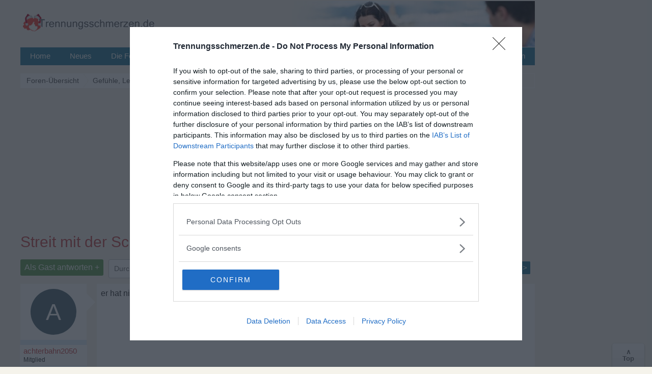

--- FILE ---
content_type: text/html; charset=UTF-8
request_url: https://www.trennungsschmerzen.de/gefuehle-einsamkeit-t71492-s15.html
body_size: 11483
content:
<!DOCTYPE html>
<html lang="de" xmlns="http://www.w3.org/1999/xhtml" dir="ltr" xml:lang="de">
<head>
<title>Streit mit der Schwester / wie den Kontakt suchen? - Seite 2</title>
<link rel="canonical" href="https://www.trennungsschmerzen.de/gefuehle-einsamkeit-t71492-s15.html" />
<meta name="description" content="Streit mit der Schwester / wie den Kontakt suchen? - er hat nichts schlimmes gesagt nur so komisch welcher kerl streit da so rum" />
<meta name="keywords" content="streit, schwester, kontakt, suchen, gefühle, eifersucht, schlimmes, gesagt" />
<meta name="googlebot" content="noarchive" />
<link rel="prev" href="https://www.trennungsschmerzen.de/gefuehle-einsamkeit-t71492.html" /><link rel="next" href="https://www.trennungsschmerzen.de/gefuehle-einsamkeit-t71492-s30.html" />
<meta http-equiv="Content-Type" content="text/html; charset=iso-8859-1"/>
<meta name="viewport" content="width=device-width">
<meta http-equiv="Content-Style-Type" content="text/css"/>


<link rel="preconnect" href="//cdn.trennungsschmerzen.de">
<link rel="preconnect" href="//cmp.inmobi.com">
<link rel="preconnect" href="//adservice.google.com">
<link rel="preconnect" href="//pagead2.googlesyndication.com">
<link rel="preconnect" href="//tpc.googlesyndication.com">
<link rel="preconnect" href="//securepubads.g.doubleclick.net">
<link rel="preconnect" href="//googleads.g.doubleclick.net">
<link rel="preconnect" href="//www.googletagservices.com">
<link rel="preconnect" href="//cse.google.de">
<link rel="preconnect" href="//ajax.googleapis.com">

<link rel="preconnect" href="//cdn-a.yieldlove.com">
<link rel="preconnect" href="//js.adscale.de">
<link rel="preconnect" href="//cdn.stroeerdigitalgroup.de">
<link rel="preconnect" href="//cdn.stroeerdigitalmedia.de">

<link rel="preconnect" href="//js.smartredirect.de">
<link rel="preconnect" href="//abp.smartadcheck.de">
<link rel="preconnect" href="//images.taboola.com">
<link rel="preconnect" href="//cdn.taboola.com">
<link rel="preconnect" href="//vidstat.taboola.com" crossorigin>

<link rel="shortcut icon" href="//cdn.trennungsschmerzen.de/favicon.ico" />
<link rel="apple-touch-icon" sizes="57x57" href="//cdn.trennungsschmerzen.de/apple-icon-57x57.png">
<link rel="apple-touch-icon" sizes="60x60" href="//cdn.trennungsschmerzen.de/apple-icon-60x60.png">
<link rel="apple-touch-icon" sizes="72x72" href="//cdn.trennungsschmerzen.de/apple-icon-72x72.png">
<link rel="apple-touch-icon" sizes="76x76" href="//cdn.trennungsschmerzen.de/apple-icon-76x76.png">
<link rel="apple-touch-icon" sizes="114x114" href="//cdn.trennungsschmerzen.de/apple-icon-114x114.png">
<link rel="apple-touch-icon" sizes="120x120" href="//cdn.trennungsschmerzen.de/apple-icon-120x120.png">
<link rel="apple-touch-icon" sizes="144x144" href="//cdn.trennungsschmerzen.de/apple-icon-144x144.png">
<link rel="apple-touch-icon" sizes="152x152" href="//cdn.trennungsschmerzen.de/apple-icon-152x152.png">
<link rel="apple-touch-icon" sizes="180x180" href="//cdn.trennungsschmerzen.de/apple-icon-180x180.png">


<link href="//cdn.trennungsschmerzen.de/styles/bn/theme/style.css?v=76" rel="stylesheet" type="text/css" media="screen, projection" id="desk_theme" />





<script type="text/javascript" async=true>
!function(){var e=window.location.hostname,t=document.createElement("script"),n=document.getElementsByTagName("script")[0],a="https://cmp.inmobi.com".concat("/choice/","AMVfBQ8f_AdLg","/",e,"/choice.js?tag_version=V3"),p=0;t.async=!0,t.type="text/javascript",t.src=a,n.parentNode.insertBefore(t,n),function(){for(var e,t="__tcfapiLocator",n=[],a=window;a;){try{if(a.frames[t]){e=a;break}}catch(e){}if(a===window.top)break;a=a.parent}e||(!function e(){var n=a.document,p=!!a.frames[t];if(!p)if(n.body){var s=n.createElement("iframe");s.style.cssText="display:none",s.name=t,n.body.appendChild(s)}else setTimeout(e,5);return!p}(),a.__tcfapi=function(){var e,t=arguments;if(!t.length)return n;if("setGdprApplies"===t[0])t.length>3&&2===t[2]&&"boolean"==typeof t[3]&&(e=t[3],"function"==typeof t[2]&&t[2]("set",!0));else if("ping"===t[0]){var a={gdprApplies:e,cmpLoaded:!1,cmpStatus:"stub"};"function"==typeof t[2]&&t[2](a)}else"init"===t[0]&&"object"==typeof t[3]&&(t[3]=Object.assign(t[3],{tag_version:"V3"})),n.push(t)},a.addEventListener("message",(function(e){var t="string"==typeof e.data,n={};try{n=t?JSON.parse(e.data):e.data}catch(e){}var a=n.__tcfapiCall;a&&window.__tcfapi(a.command,a.version,(function(n,p){var s={__tcfapiReturn:{returnValue:n,success:p,callId:a.callId}};t&&(s=JSON.stringify(s)),e&&e.source&&e.source.postMessage&&e.source.postMessage(s,"*")}),a.parameter)}),!1))}(),function(){const e=["2:tcfeuv2","6:uspv1","7:usnatv1","8:usca","9:usvav1","10:uscov1","11:usutv1","12:usctv1"];window.__gpp_addFrame=function(e){if(!window.frames[e])if(document.body){var t=document.createElement("iframe");t.style.cssText="display:none",t.name=e,document.body.appendChild(t)}else window.setTimeout(window.__gpp_addFrame,10,e)},window.__gpp_stub=function(){var t=arguments;if(__gpp.queue=__gpp.queue||[],__gpp.events=__gpp.events||[],!t.length||1==t.length&&"queue"==t[0])return __gpp.queue;if(1==t.length&&"events"==t[0])return __gpp.events;var n=t[0],a=t.length>1?t[1]:null,p=t.length>2?t[2]:null;if("ping"===n)a({gppVersion:"1.1",cmpStatus:"stub",cmpDisplayStatus:"hidden",signalStatus:"not ready",supportedAPIs:e,cmpId:10,sectionList:[],applicableSections:[-1],gppString:"",parsedSections:{}},!0);else if("addEventListener"===n){"lastId"in __gpp||(__gpp.lastId=0),__gpp.lastId++;var s=__gpp.lastId;__gpp.events.push({id:s,callback:a,parameter:p}),a({eventName:"listenerRegistered",listenerId:s,data:!0,pingData:{gppVersion:"1.1",cmpStatus:"stub",cmpDisplayStatus:"hidden",signalStatus:"not ready",supportedAPIs:e,cmpId:10,sectionList:[],applicableSections:[-1],gppString:"",parsedSections:{}}},!0)}else if("removeEventListener"===n){for(var i=!1,o=0;o<__gpp.events.length;o++)if(__gpp.events[o].id==p){__gpp.events.splice(o,1),i=!0;break}a({eventName:"listenerRemoved",listenerId:p,data:i,pingData:{gppVersion:"1.1",cmpStatus:"stub",cmpDisplayStatus:"hidden",signalStatus:"not ready",supportedAPIs:e,cmpId:10,sectionList:[],applicableSections:[-1],gppString:"",parsedSections:{}}},!0)}else"hasSection"===n?a(!1,!0):"getSection"===n||"getField"===n?a(null,!0):__gpp.queue.push([].slice.apply(t))},window.__gpp_msghandler=function(e){var t="string"==typeof e.data;try{var n=t?JSON.parse(e.data):e.data}catch(e){n=null}if("object"==typeof n&&null!==n&&"__gppCall"in n){var a=n.__gppCall;window.__gpp(a.command,(function(n,p){var s={__gppReturn:{returnValue:n,success:p,callId:a.callId}};e.source.postMessage(t?JSON.stringify(s):s,"*")}),"parameter"in a?a.parameter:null,"version"in a?a.version:"1.1")}},"__gpp"in window&&"function"==typeof window.__gpp||(window.__gpp=window.__gpp_stub,window.addEventListener("message",window.__gpp_msghandler,!1),window.__gpp_addFrame("__gppLocator"))}();var s=function(){var e=arguments;typeof window.__uspapi!==s&&setTimeout((function(){void 0!==window.__uspapi&&window.__uspapi.apply(window.__uspapi,e)}),500)};if(void 0===window.__uspapi){window.__uspapi=s;var i=setInterval((function(){p++,window.__uspapi===s&&p<3?console.warn("USP is not accessible"):clearInterval(i)}),6e3)}}();
</script>


<script async='async' src="//cdn-a.yieldlove.com/v2/yieldlove.js?trennungsschmerzen.de"></script>
<script async='async' src='https://securepubads.g.doubleclick.net/tag/js/gpt.js'></script>
<script>
var googletag = googletag || {};
googletag.cmd = googletag.cmd || [];
googletag.cmd.push(function () {
  googletag.pubads().disableInitialLoad();
  googletag.enableServices();
});
var yieldlove_timeout = setTimeout(function () {
  var googletag = googletag || {};
  googletag.cmd = googletag.cmd || [];
  googletag.cmd.push(function () {
    googletag.pubads().refresh();

    var _googletag$pubads = googletag.pubads(),
        display = _googletag$pubads.display;

    googletag.pubads().display = function (adUnitPath) {
      display.apply(googletag.pubads(), [adUnitPath]);
      googletag.pubads().getSlots().forEach(function (slot) {
        if (slot.getAdUnitPath() !== adUnitPath) return;
        googletag.pubads().refresh([slot]);
      });
    };
  });
}, 3000);
var yieldlove_cmd = yieldlove_cmd || [];
yieldlove_cmd.push(function () {
  clearTimeout(yieldlove_timeout);
});
</script>
 




<script type="text/javascript">
  window._taboola = window._taboola || [];
  _taboola.push({article:'auto'});
  !function (e, f, u, i) {
    if (!document.getElementById(i)){
      e.async = 1;
      e.src = u;
      e.id = i;
      f.parentNode.insertBefore(e, f);
    }
  }(document.createElement('script'),
  document.getElementsByTagName('script')[0],
  '//cdn.taboola.com/libtrc/burckartmedienmanagement-network/loader.js',
  'tb_loader_script');
  if(window.performance && typeof window.performance.mark == 'function')
    {window.performance.mark('tbl_ic');}
</script>

</head>
<body id="phpbb" class="section-viewtopic ltr">
<div id="ip_page_wrapper">
<div id="ip_content_wrapper">
<div id="wrap">
<a id="top" name="top" accesskey="t"></a>
<div id="content-wrapper">
<div id="content-wrapper-inner">
 

            <div id="header_index" class="header_out">
              <a href="https://www.trennungsschmerzen.de/" title="Foren-Übersicht">
                <div class="logo_out logo_x"></div>
              </a>
              <div class="headerright">
                <div class="head700">
                  <div class="aright" id="showtop1">
                    
                  </div>                  
                </div>
              </div>
            </div>
            <ul class="topmenu listmenu slide v_logout" id="topmenu">	
<li><a href="/">Home</a></li>
<li><a href="/neue-themen.html">Neues</a></li>
<li><a class="navilink">Die Foren</a>
<ul class="defaultmenu">  
<li class="spacer2"><a href="/liebeskummer-und-trennungsschmerz-f1.html">Liebeskummer & Trennungsschmerz</a></li>
<li class="spacer2"><a href="/trennung-scheidung-beziehungsende-und-loslassen-f8.html">Trennung & Loslassen</a></li>
<li class="spacer2"><a href="/fremdgehen-und-affaeren-f3.html">Fremdgehen & Affären</a></li>
<li class="spacer2"><a href="/ex-zurueckgewinnen-f21.html">Ex zurück Hilfe</a></li>
<li class="spacer1"><a href="/letzte-worte-liebesbrief-tagebuch-und-abschied-f18.html">Letzte Worte &amp; Liebesbriefe</a></li>
<li class="spacer2"><a href="/gefuehle-leidenschaft-einsamkeit-und-eifersucht-f2.html">Gefühle & Einsamkeit</a></li>
<li class="spacer2"><a href="/beziehungsprobleme-liebe-und-partnerschaft-f11.html">Beziehungsprobleme</a></li>
<li class="spacer1"><a href="/neuanfang-und-single-dasein-f6.html">Neuanfang & Single-Dasein</a></li>
<li class="spacer2"><a href="/partnersuche-kontaktsuche-und-neue-beziehung-f4.html">Partnersuche &amp; Kontaktsuche</a></li>
<li class="spacer2"><a href="/gedichte-zitate-sprueche-und-geschichten-f13.html">Gedichte & Zitate</a></li>
</ul>
</li>
<li><a rel="nofollow" href="/search.php">Suche</a></li>
<li><a title="Hilfe Ratgeber" href="/Hilfe/">Hilfe Ratgeber</a>
<div class="cols3">
<div class="col3">
<b>Erste Hilfe bei Liebeskummer</b>
</div>
<div class="col1">
<strong>Trennung</strong>
<ol>
  <li><a href="/Hilfe/tipps-gegen-liebeskummer.html">10 Tipps die helfen!</a></li> 
  <li><a title="Loslassen nach der Trennung" href="/Hilfe/loslassen.html">Loslassen lernen</a></li>
  <li><a title="Was tun gegen den Kummer?" href="/Hilfe/liebeskummer-ueberwinden.html">Kummer &uuml;berwinden</a></li>  
  <li><a title="Bücher die helfen / Buchtipps" href="/buecher.html">Buchtipps</a></li>
</ol>
</div>
<div class="col1">
<strong>Ex zurück</strong>
<ol>
  <li><a title="Wollen Sie wirklich zum Ex zur&uuml;ck?" href="/Hilfe/ex-wirklich-zurueck.html">Wirklich zur&uuml;ck?</a></li>
  <li><a title="War der Ex Partner gut f&uuml;r Sie?" href="/Hilfe/ex-gut-fuer-mich.html">Ex gut f&uuml;r mich?</a></li>
  <li><a title="Ratgeber und E-Books?" href="/Hilfe/ex-zurueck-e-book.html">Helfen E-Books?</a></li>
  <li><a title="Tipps um den Ex zur&uuml;ck zu gewinnen" href="/Hilfe/tipps-ex-zurueck-gewinnen.html">Ex zur&uuml;ck Tipps</a></li>
  <li><a title="Ex Freundin zur&uuml;ck erobern" href="/Hilfe/ex-zurueck-regeln">20 Regeln</a></li>
</ol>
</div>
<div class="col1">
<strong>Beziehung</strong>
<ol>
  <li><a title="Angst verlassen zu werden" href="/Hilfe/angst-verlassen-zu-werden.html">Verlustangst</a></li>
  <li><a title="Beziehung in Schwung bringen" href="/Hilfe/beziehung-wiederbeleben.html">Beziehungs-Tipps</a></li>
  <li><a title="Sch&ouml;ne Liebeserkl&auml;rungen" href="/Hilfe/liebeserklaerungen.html">Liebeserk&auml;rungen</a></li>
  <li><a title="Privatsph&auml;re in der Beziehung" href="/Hilfe/privatsphaere-beziehung.html">Privatsph&auml;re</a></li>
</ol>
</div>
</div>
</li>	

<li><a href="/chat/">Chat</a></li>
<li class="floatr icon-logout"><a rel="nofollow" title="Anmelden" accesskey="x" href="javascript:void(0);" onclick="window.location.href='/ucp.php?mode=login'; return false;">Anmelden</a></li>  
<li class="floatr"><a rel="nofollow" href="/ucp.php?mode=register">Registrieren</a></li>	
</ul>
<a name="start_here"></a>
<div id="page-body">

<div class="breadcrumbs">
<ul itemprop="breadcrumb" itemscope itemtype="http://schema.org/BreadcrumbList">
<li itemprop="itemListElement" itemscope itemtype="http://schema.org/ListItem"><a href="https://www.trennungsschmerzen.de/" itemprop="item" accesskey="h"><span itemprop="name">Foren-Übersicht</span></a><meta itemprop="position" content="1" /></li>

<li itemprop="itemListElement" itemscope itemtype="http://schema.org/ListItem"><a href="https://www.trennungsschmerzen.de/gefuehle-leidenschaft-einsamkeit-und-eifersucht-f2.html" itemprop="item"><span id="fnameid" itemprop="name">Gefühle, Leidenschaft, Einsamkeit &amp; Eifersucht</span></a><meta itemprop="position" content="2" /></li>
<li class="gesu"></li>
</ul>
</div>

<div class="billboard-top" style="min-height:260px;text-align:center;margin:25px 0 -10px 0">
<center>
<!-- Yieldlove AdTag - trennungsschmerzen.de - responsive -->
<div id='div-gpt-ad-1407836003460-0'>
  <script type='text/javascript'>
    if (window.innerWidth >= 970) {
      googletag.cmd.push(function() {
        googletag.defineSlot('/53015287,64914646/trennungsschmerzen.de_d_970x250_1', [[970, 250], [970, 90], [728, 90]], 'div-gpt-ad-1407836003460-0').addService(googletag.pubads());
        googletag.display('div-gpt-ad-1407836003460-0');
      });
    }

if (window.innerWidth < 970) {
      googletag.cmd.push(function() {
        googletag.defineSlot('/53015287,64914646/trennungsschmerzen.de_m_336x280_1', [[336, 280], [300, 250]], 'div-gpt-ad-1407836003460-0').addService(googletag.pubads());
        googletag.display('div-gpt-ad-1407836003460-0');
      });
    }
  </script>
</div>
</center>
</div>
<div class="space"><div style="float:right;padding-top:7px;"><div class="heart" title="23 Danke insgesamt"><span style="font-weight:bold;font-size:13px;color:#fff;">23</span></div></div></div>

<div id="topic"><h1>Streit mit der Schwester / wie den Kontakt suchen?</h1></div>
<p class="topicdesc"></p>

<div class="topic-actions">
<div class="buttons"><div class="reply-icon"><a rel="nofollow" href="https://www.trennungsschmerzen.de/posting.php?mode=reply&amp;f=2&amp;t=71492" title="Antworten">Als Gast antworten +</a></div></div>

<div id="search-box" class="s_out s_left">

<script async src="https://cse.google.com/cse.js?cx=partner-pub-2639305799153227:6141129350"></script>
<div class="gcse-searchbox-only"></div>

</div>
<div class="pagination">
<span title="54 Beitr&auml;ge in diesem Thema" class="bubbleblue">54</span>
 &bull; Seite <strong>2</strong> von <strong>4</strong> &bull; <span><a href="https://www.trennungsschmerzen.de/gefuehle-einsamkeit-t71492.html">&lt;</a> <a href="https://www.trennungsschmerzen.de/gefuehle-einsamkeit-t71492.html">1</a><span class="page-sep">, </span><strong>2</strong><span class="page-sep">, </span><a href="https://www.trennungsschmerzen.de/gefuehle-einsamkeit-t71492-s30.html">3</a><span class="page-sep">, </span><a href="https://www.trennungsschmerzen.de/gefuehle-einsamkeit-t71492-s45.html">4</a> <a href="https://www.trennungsschmerzen.de/gefuehle-einsamkeit-t71492-s30.html">&gt;</a></span>
</div>
</div>

<div class="clear"></div>

<div id="p3361957" class="post ">
  <div class="poster-profile column" id="profile3361957">
    <div class="content">
      <div class="avatar data-handler" data-info="achterbahn2050" data-mod="mitglied"><div class="avatar avatartopic"><div class="letter-avatar large" style="background-color:#546e7a"><span class="letter-capital">A</span></div></div></div>    
      
        <div class="bottom-block" itemprop="author" itemscope itemtype="http://schema.org/Person">
          <p class="rankmember">
            <span class="member" itemprop="name">achterbahn2050</span>
            <br /><span class="mitglied"></span>
          </p>
        <dl class="profile-details" id="45">
          <span class="themenstarter"></span>
          <dt><span class="posts"></span></dt><dd>84</dd>
          <dt><span class="themen"></span></dt><dd>2</dd>
          <dt><span class="gefaellter"></span></dt> <dd>2</dd>

        </dl>
    </div>
  </div>
</div>
<div class="content-wrapper">
<div class="content-wrapper-inner"> 
<div class="postbody" id="post3361957">

<div class="content">


er hat nichts schlimmes gesagt nur so komisch welcher kerl streit  da so rum
</div>

<p class="author">11.09.2023 20:03 &bull; <span class="comp"></span> 
<span class="thanks"> <span class="permalink">#16</span></span>
</p>
</div>



</div>
</div>
</div>
<hr class="divider" />

<div id="p3361978" class="post ">
  <div class="poster-profile column" id="profile3361978">
    <div class="content">
      <div class="avatar data-handler" data-info="Blattfee" data-mod="mitglied"><div class="avatar avatartopic"><div class="letter-avatar large" style="background-color:#999966"><span class="letter-capital">B</span></div></div></div>    
      
        <div class="bottom-block" itemprop="author" itemscope itemtype="http://schema.org/Person">
          <p class="rankmember">
            <span class="member" itemprop="name">Blattfee</span>
            <br /><span class="gast"></span>
          </p>
        <dl class="profile-details" id="45">
          
          <dt><span class="gefaellter"></span></dt> <dd>93170</dd>

        </dl>
    </div>
  </div>
</div>
<div class="content-wrapper">
<div class="content-wrapper-inner"> 
<div class="postbody" id="post3361978">

<div class="content">


@achterbahn2050  <br /><br />Erstmal meine aufrichtige Anteilnahme an deinem Verlust. <br /><br />Wie ich es lese, besteht eine schwierige Verbindung zwischen dir und deiner Schwester.<br /><br />Dein Anliegen wird mir leider noch nicht so ganz klar.
</div>

<p class="author">11.09.2023 20:40 &bull; <span class="mob"></span> 
<span class="thanks"> <span class="permalink">#17</span></span>
</p>
</div>



<div style="min-height:260px;background-color:#fff;text-align:center;padding:8px 5px 0 5px;margin:8px 0 0 -150px">
<center>
<!-- Yieldlove AdTag - trennungsschmerzen.de - responsive -->
<div id='div-gpt-ad-1407836265548-0'>
  <script type='text/javascript'>
    if (window.innerWidth >= 970) {
      googletag.cmd.push(function() {
        googletag.defineSlot('/53015287,64914646/trennungsschmerzen.de_d_970x250_2', [[970, 250], [970, 90], [728, 90]], 'div-gpt-ad-1407836265548-0').addService(googletag.pubads());
        googletag.display('div-gpt-ad-1407836265548-0');
      });
    }

if (window.innerWidth < 970) {
      googletag.cmd.push(function() {
        googletag.defineSlot('/53015287,64914646/trennungsschmerzen.de_m_336x280_2', [[336, 280], [300, 250]], 'div-gpt-ad-1407836265548-0').addService(googletag.pubads());
        googletag.display('div-gpt-ad-1407836265548-0');
      });
    }
  </script>
</div>
</center>
</div>


</div>
</div>
</div>
<hr class="divider" />

<div class="post">
<div class="poster-profile column">
<div class="content">
<div class="avatar"><div class="letter-avatar large" style="background-color:#C8C8C8"><span class="letter-capital">A</span></div></div>
<div class="bottom-block"><p class="rankmember">
<span class="member"><span class="wlre1"></span></span>
<br />
<span class="wlre3"></span>
</p>
</div></div></div>
<div class="content-wrapper"><div class="content-wrapper-inner"> 
<div class="postbody">
<div class="content">
<span class="wlre9" data-username="achterbahn2050"></span><span class="wlre3 wlre4"></span>
<div class="wlre10"><span class="wlre"></span><span id="tid71492" onClick="out2(this.id)" class="ajaxlike_link" style="cursor:pointer"><u>Streit mit der Schwester / wie den Kontakt suchen?</u></span><span class="wlre2"></span></div></div>
<p class="author">
<span class="comp"></span>
<span class="thanks"><span title="Nur Mitglieder k&ouml;nnen auf Danke klicken." class="postbutton danke icon like"><span class="gefaellt"></span></span><span class="thankscount wlre11">x 3</span></span>
</p>
</div>
</div></div></div>
<hr class="divider" />

<div id="p3362042" class="post ">
  <div class="poster-profile column" id="profile3362042">
    <div class="content">
      <div class="avatar data-handler" data-info="achterbahn2050" data-mod="mitglied"><div class="avatar avatartopic"><div class="letter-avatar large" style="background-color:#546e7a"><span class="letter-capital">A</span></div></div></div>    
      
        <div class="bottom-block" itemprop="author" itemscope itemtype="http://schema.org/Person">
          <p class="rankmember">
            <span class="member" itemprop="name">achterbahn2050</span>
            <br /><span class="mitglied"></span>
          </p>
        <dl class="profile-details" id="45">
          <span class="themenstarter"></span>
          <dt><span class="posts"></span></dt><dd>84</dd>
          <dt><span class="themen"></span></dt><dd>2</dd>
          <dt><span class="gefaellter"></span></dt> <dd>2</dd>

        </dl>
    </div>
  </div>
</div>
<div class="content-wrapper">
<div class="content-wrapper-inner"> 
<div class="postbody" id="post3362042">

<div class="content">


es gibt richtige Probleme; mit meiner Schwester das stimmt schon, und ich kann sie einfach nicht verstehen, erst sagt sie so zu mir warum hast du Kontakt gesucht, dann sagt sie warum rennst du mir hinterher, dann sagt sie du hättest dich doch auch melden können, dann sagt sie du sollst nicht hier her kommen was will sie dann von mir ? versteht ihr das ? <br /><br />warum ist sie so komisch ?
</div>

<p class="author">11.09.2023 23:05 &bull; <span class="comp"></span> 
<span class="thanks"> <span class="permalink">#18</span></span>
</p>
</div>


<center>
<div class="video" style="height:320px;max-width:640px;margin:10px 0 3px 0">
<!-- Yieldlove AdTag - trennungsschmerzen.de_d_640x480_2 -->
<div id='div-gpt-ad-1407836037450-0'>
  <script type='text/javascript'>
    googletag.cmd.push(function() {
      googletag.defineSlot('/53015287,64914646/trennungsschmerzen.de_d_640x480_2', [[640, 480], [640, 360], [300, 250]], 'div-gpt-ad-1407836037450-0').addService(googletag.pubads());
      googletag.display('div-gpt-ad-1407836037450-0');
    });
  </script>
</div>
</div>
</center>

</div>
</div>
</div>
<hr class="divider" />

<div id="p3362043" class="post ">
  <div class="poster-profile column" id="profile3362043">
    <div class="content">
      <div class="avatar data-handler" data-info="achterbahn2050" data-mod="mitglied"><div class="avatar avatartopic"><div class="letter-avatar large" style="background-color:#546e7a"><span class="letter-capital">A</span></div></div></div>    
      
        <div class="bottom-block" itemprop="author" itemscope itemtype="http://schema.org/Person">
          <p class="rankmember">
            <span class="member" itemprop="name">achterbahn2050</span>
            <br /><span class="mitglied"></span>
          </p>
        <dl class="profile-details" id="45">
          <span class="themenstarter"></span>
          <dt><span class="posts"></span></dt><dd>84</dd>
          <dt><span class="themen"></span></dt><dd>2</dd>
          <dt><span class="gefaellter"></span></dt> <dd>2</dd>

        </dl>
    </div>
  </div>
</div>
<div class="content-wrapper">
<div class="content-wrapper-inner"> 
<div class="postbody" id="post3362043">

<div class="content">


<div class="rcm_in" style="min-height:600px;min-width:300px;max-height:inherit">
<ins class="adsbygoogle"
     style="display:inline-block;width:300px;height:600px;"
     data-ad-client="ca-pub-2639305799153227"
     data-ad-slot="2013266466">
</ins>
<script>(adsbygoogle = window.adsbygoogle || []).push({});</script>
</div>
und ich weiß immer noch nicht was für dinge sie mir vorwirft ?
</div>

<p class="author">11.09.2023 23:12 &bull; <span class="comp"></span> 
<span class="thanks"> <span class="permalink">#19</span></span>
</p>
</div>



</div>
</div>
</div>
<hr class="divider" />

<div id="p3362050" class="post ">
  <div class="poster-profile column" id="profile3362050">
    <div class="content">
      <div class="avatar data-handler" data-info="Heffalump" data-mod="mitglied"><img alt="Heffalump" width="100" height="100" class="imgborder" loading="lazy" src="//cdn.trennungsschmerzen.de/images/avatars/upload/136_124626.jpg"></div>    
      
        <div class="bottom-block" itemprop="author" itemscope itemtype="http://schema.org/Person">
          <p class="rankmember">
            <span class="member" itemprop="name">Heffalump</span>
            <br /><span class="mitglied"></span>
          </p>
        <dl class="profile-details" id="45">
          
          <dt><span class="posts"></span></dt><dd>42565</dd>
          <dt><span class="themen"></span></dt><dd>8</dd>
          <dt><span class="gefaellter"></span></dt> <dd>74687</dd>

        </dl>
    </div>
  </div>
</div>
<div class="content-wrapper">
<div class="content-wrapper-inner"> 
<div class="postbody" id="post3362050">

<div class="content">


ist das lebenswichtig?
</div>

<p class="author">11.09.2023 23:42 &bull; <span class="comp"></span> 
<span class="thanks"> <span class="permalink">#20</span></span>
</p>
</div>

<div style="height:180px;overflow:hidden;background-color:#fff;text-align:center;padding:8px 5px 0 5px;margin:8px 0 8px 0">
<center>
<div id="taboola-mid-article-thumbnails"></div>
<script type="text/javascript">
  window._taboola = window._taboola || [];
  _taboola.push({
    mode: 'thumbnails-mid',
    container: 'taboola-mid-article-thumbnails',
    placement: 'Mid Article Thumbnails',
    target_type: 'mix'
  });
</script>
</center>
</div>

</div>
</div>
</div>
<hr class="divider" />

<div id="p3362051" class="post ">
  <div class="poster-profile column" id="profile3362051">
    <div class="content">
      <div class="avatar data-handler" data-info="achterbahn2050" data-mod="mitglied"><div class="avatar avatartopic"><div class="letter-avatar large" style="background-color:#546e7a"><span class="letter-capital">A</span></div></div></div>    
      
        <div class="bottom-block" itemprop="author" itemscope itemtype="http://schema.org/Person">
          <p class="rankmember">
            <span class="member" itemprop="name">achterbahn2050</span>
            <br /><span class="mitglied"></span>
          </p>
        <dl class="profile-details" id="45">
          <span class="themenstarter"></span>
          <dt><span class="posts"></span></dt><dd>84</dd>
          <dt><span class="themen"></span></dt><dd>2</dd>
          <dt><span class="gefaellter"></span></dt> <dd>2</dd>

        </dl>
    </div>
  </div>
</div>
<div class="content-wrapper">
<div class="content-wrapper-inner"> 
<div class="postbody" id="post3362051">

<div class="content">


keine Ahnung
</div>

<p class="author">11.09.2023 23:45 &bull; <span class="comp"></span> 
<span class="thanks"> <span class="permalink">#21</span></span>
</p>
</div>


<div style="min-height:100px;background-color:#fff;text-align:center;padding:8px 5px 0 5px;margin:8px 0 8px -150px">
<center>
<!-- Yieldlove AdTag - trennungsschmerzen.de_d_728x90_1 -->
<div id='div-gpt-ad-1407836279043-0'>
  <script type='text/javascript'>
    googletag.cmd.push(function() {
      googletag.defineSlot('/53015287,64914646/trennungsschmerzen.de_d_728x90_1', [728, 90], 'div-gpt-ad-1407836279043-0').addService(googletag.pubads());
      googletag.display('div-gpt-ad-1407836279043-0');
    });
  </script>
</div>
</center>
</div>

</div>
</div>
</div>
<hr class="divider" />

<div id="p3362052" class="post ">
  <div class="poster-profile column" id="profile3362052">
    <div class="content">
      <div class="avatar data-handler" data-info="Heffalump" data-mod="mitglied"><img alt="Heffalump" width="100" height="100" class="imgborder" loading="lazy" src="//cdn.trennungsschmerzen.de/images/avatars/upload/136_124626.jpg"></div>    
      
        <div class="bottom-block" itemprop="author" itemscope itemtype="http://schema.org/Person">
          <p class="rankmember">
            <span class="member" itemprop="name">Heffalump</span>
            <br /><span class="mitglied"></span>
          </p>
        <dl class="profile-details" id="45">
          
          <dt><span class="posts"></span></dt><dd>42565</dd>
          <dt><span class="themen"></span></dt><dd>8</dd>
          <dt><span class="gefaellter"></span></dt> <dd>74687</dd>

        </dl>
    </div>
  </div>
</div>
<div class="content-wrapper">
<div class="content-wrapper-inner"> 
<div class="postbody" id="post3362052">

<div class="content">


du weißt nicht, ob das für dich lebenswichtig ist?
</div>

<p class="author">11.09.2023 23:47 &bull; <span class="comp"></span> 
<span class="thanks"> <span class="permalink">#22</span></span>
</p>
</div>



</div>
</div>
</div>
<hr class="divider" />

<div id="p3362055" class="post ">
  <div class="poster-profile column" id="profile3362055">
    <div class="content">
      <div class="avatar data-handler" data-info="whynot60" data-mod="mitglied"><div class="avatar avatartopic"><div class="letter-avatar large" style="background-color:#a3a329"><span class="letter-capital">W</span></div></div></div>    
      
        <div class="bottom-block" itemprop="author" itemscope itemtype="http://schema.org/Person">
          <p class="rankmember">
            <span class="member" itemprop="name">whynot60</span>
            <br /><span class="mitglied"></span>
          </p>
        <dl class="profile-details" id="45">
          
          <dt><span class="posts"></span></dt><dd>5918</dd>
          <dt><span class="gefaellter"></span></dt> <dd>10117</dd>

        </dl>
    </div>
  </div>
</div>
<div class="content-wrapper">
<div class="content-wrapper-inner"> 
<div class="postbody" id="post3362055">

<div class="content">


<div class="rcm_in" style="min-height:600px;min-width:300px;max-height:inherit">
<!-- Yieldlove AdTag - trennungsschmerzen.de_d_300x600_2 -->
<div id='div-gpt-ad-1407836187762-0'>
  <script type='text/javascript'>
  if (window.innerWidth >= 970) {
    googletag.cmd.push(function() {
      googletag.defineSlot('/53015287,64914646/trennungsschmerzen.de_d_300x600_2', [[300, 600], [160, 600], [300, 250]], 'div-gpt-ad-1407836187762-0').addService(googletag.pubads());
      googletag.display('div-gpt-ad-1407836187762-0');
    });
    }
    if (window.innerWidth < 970) {
    googletag.cmd.push(function() {
      googletag.defineSlot('/53015287,64914646/trennungsschmerzen.de_m_336x600_1', [[336, 280], [300, 600], [300, 250]], 'div-gpt-ad-1407836187762-0').addService(googletag.pubads());
      googletag.display('div-gpt-ad-1407836187762-0');
    });
    }
  </script>
</div>
</div>
<blockquote><cite>Zitat von achterbahn2050:</cite><div class="quotediv"> es gibt richtige Probleme; mit meiner Schwester das stimmt schon, und ich kann sie einfach nicht verstehen, erst sagt sie so zu mir warum hast du Kontakt gesucht, dann sagt sie warum rennst du mir hinterher, dann sagt sie du hättest dich doch auch melden können, dann sagt sie du sollst nicht hier her kommen was will sie dann von mir ? versteht ihr das ? <br /> <span class="readmore-link"></span></div></blockquote><br /><br />Nein, verstehe ich absolut nicht. <br />Und was hat das damit zu tun, dass der Freund Deine Schwester im Hintergrund geredet hat?<br />Soll ja vorkommen bisweilen, dass Leutchen, die miteinander verbandelt sind, auch zeitweise miteinander reden, und das nicht immer nur versteckt.<br /><br />Schürze Deine rubinblauen Lippchen und lasse Dich doch nicht von solchen Banalitäten und Selbstverständlichkeiten irritieren.<br />Übertreibt man das, diese Beobachtungs - und Rätsellust, so kann man auch heillos durchknallen. Und das scheint mir nicht empfehlenswert.
</div>

<p class="author">12.09.2023 00:34 &bull; <span class="comp"></span> 
<span class="thanks"><span title="Nur Mitglieder k&ouml;nnen auf Danke klicken." class="postbutton danke icon like"><span class="gefaellt"></span></span><span class="thankscount">x 1</span> <span class="permalink">#23</span></span>
</p>
</div>



</div>
</div>
</div>
<hr class="divider" />

<div id="p3362060" class="post ">
  <div class="poster-profile column" id="profile3362060">
    <div class="content">
      <div class="avatar data-handler" data-info="achterbahn2050" data-mod="mitglied"><div class="avatar avatartopic"><div class="letter-avatar large" style="background-color:#546e7a"><span class="letter-capital">A</span></div></div></div>    
      
        <div class="bottom-block" itemprop="author" itemscope itemtype="http://schema.org/Person">
          <p class="rankmember">
            <span class="member" itemprop="name">achterbahn2050</span>
            <br /><span class="mitglied"></span>
          </p>
        <dl class="profile-details" id="45">
          <span class="themenstarter"></span>
          <dt><span class="posts"></span></dt><dd>84</dd>
          <dt><span class="themen"></span></dt><dd>2</dd>
          <dt><span class="gefaellter"></span></dt> <dd>2</dd>

        </dl>
    </div>
  </div>
</div>
<div class="content-wrapper">
<div class="content-wrapper-inner"> 
<div class="postbody" id="post3362060">

<div class="content">


kannst du mir das mal bitte anders erklären ich habe nichts verstanden
</div>

<p class="author">12.09.2023 01:33 &bull; <span class="comp"></span> 
<span class="thanks"> <span class="permalink">#24</span></span>
</p>
</div>


<div style="min-height:250px;background-color:#fff;text-align:center;padding:4px;margin:8px 0 3px 0">
<center>
<ins class="adsbygoogle" 
        data-ad-client="ca-pub-2639305799153227" 
        data-ad-slot="7311060452" 
        style="display:block;text-align:center;margin-bottom:8px" 
        data-ad-layout="in-article" 
        data-ad-format="fluid"></ins>
        <script>(adsbygoogle = window.adsbygoogle || []).push({});</script>
</center>
</div>

</div>
</div>
</div>
<hr class="divider" />

<div id="p3362061" class="post ">
  <div class="poster-profile column" id="profile3362061">
    <div class="content">
      <div class="avatar data-handler" data-info="BrokenHeart" data-mod="mitglied"><img alt="BrokenHeart" width="100" height="100" class="imgborder" loading="lazy" src="//cdn.trennungsschmerzen.de/images/avatars/upload/136_11942.jpg"></div>    
      
        <div class="bottom-block" itemprop="author" itemscope itemtype="http://schema.org/Person">
          <p class="rankmember">
            <span class="member" itemprop="name">BrokenHeart</span>
            <br /><span class="mitglied"></span>
          </p>
        <dl class="profile-details" id="45">
          
          <dt><span class="posts"></span></dt><dd>11148</dd>
          <dt><span class="themen"></span></dt><dd>2</dd>
          <dt><span class="gefaellter"></span></dt> <dd>12875</dd>

        </dl>
    </div>
  </div>
</div>
<div class="content-wrapper">
<div class="content-wrapper-inner"> 
<div class="postbody" id="post3362061">

<div class="content">


bin raus!
</div>

<p class="author">12.09.2023 01:36 &bull; <span class="comp"></span> 
<span class="thanks"><span title="Nur Mitglieder k&ouml;nnen auf Danke klicken." class="postbutton danke icon like"><span class="gefaellt"></span></span><span class="thankscount">x 1</span> <span class="permalink">#25</span></span>
</p>
</div>



</div>
</div>
</div>
<hr class="divider" />

<div id="p3362117" class="post ">
  <div class="poster-profile column" id="profile3362117">
    <div class="content">
      <div class="avatar data-handler" data-info="Heffalump" data-mod="mitglied"><img alt="Heffalump" width="100" height="100" class="imgborder" loading="lazy" src="//cdn.trennungsschmerzen.de/images/avatars/upload/136_124626.jpg"></div>    
      
        <div class="bottom-block" itemprop="author" itemscope itemtype="http://schema.org/Person">
          <p class="rankmember">
            <span class="member" itemprop="name">Heffalump</span>
            <br /><span class="mitglied"></span>
          </p>
        <dl class="profile-details" id="45">
          
          <dt><span class="posts"></span></dt><dd>42565</dd>
          <dt><span class="themen"></span></dt><dd>8</dd>
          <dt><span class="gefaellter"></span></dt> <dd>74687</dd>

        </dl>
    </div>
  </div>
</div>
<div class="content-wrapper">
<div class="content-wrapper-inner"> 
<div class="postbody" id="post3362117">

<div class="content">


<div class="rcm_in" style="min-height:266px;min-width:300px">
<!-- Yieldlove AdTag - trennungsschmerzen.de - responsive -->
<div id='div-gpt-ad-1407836280939-0'>
  <script type='text/javascript'>
    if (window.innerWidth >= 970) {
      googletag.cmd.push(function() {
        googletag.defineSlot('/53015287,64914646/trennungsschmerzen.de_d_336x280_2', [[336, 280], [300, 250]], 'div-gpt-ad-1407836280939-0').addService(googletag.pubads());
        googletag.display('div-gpt-ad-1407836280939-0');
      });
    }

if (window.innerWidth < 970) {
      googletag.cmd.push(function() {
        googletag.defineSlot('/53015287,64914646/trennungsschmerzen.de_m_336x280_5', [[336, 280], [300, 250]], 'div-gpt-ad-1407836280939-0').addService(googletag.pubads());
        googletag.display('div-gpt-ad-1407836280939-0');
      });
    }
  </script>
</div>
</div>
<blockquote><cite>Zitat von achterbahn2050:</cite><div class="quotediv">kannst du mir das mal bitte anders erklären ich habe nichts verstanden<span class="readmore-link"></span></div></blockquote><br />Du lebst seit ca. 30 Jahren mit deiner Schwester / und verstehst sie nicht / wie sollen wir sie dann verstehen? Unsere Frist ist verdammt kürzer
</div>

<p class="author">12.09.2023 06:30 &bull; <span class="comp"></span> 
<span class="thanks"><span title="Nur Mitglieder k&ouml;nnen auf Danke klicken." class="postbutton danke icon like"><span class="gefaellt"></span></span><span class="thankscount">x 1</span> <span class="permalink">#26</span></span>
</p>
</div>



</div>
</div>
</div>
<hr class="divider" />

<div id="p3362510" class="post ">
  <div class="poster-profile column" id="profile3362510">
    <div class="content">
      <div class="avatar data-handler" data-info="achterbahn2050" data-mod="mitglied"><div class="avatar avatartopic"><div class="letter-avatar large" style="background-color:#546e7a"><span class="letter-capital">A</span></div></div></div>    
      
        <div class="bottom-block" itemprop="author" itemscope itemtype="http://schema.org/Person">
          <p class="rankmember">
            <span class="member" itemprop="name">achterbahn2050</span>
            <br /><span class="mitglied"></span>
          </p>
        <dl class="profile-details" id="45">
          <span class="themenstarter"></span>
          <dt><span class="posts"></span></dt><dd>84</dd>
          <dt><span class="themen"></span></dt><dd>2</dd>
          <dt><span class="gefaellter"></span></dt> <dd>2</dd>

        </dl>
    </div>
  </div>
</div>
<div class="content-wrapper">
<div class="content-wrapper-inner"> 
<div class="postbody" id="post3362510">

<div class="content">


genau 30 Jahre und in den 30 Jahren hab ich schwierige Verbindung mit der super echt toll<br /><br />1.sie sagt warum hast du Kontakt gesucht?<br /><br />2.sie sagt warum rennst du deiner Schwester hinterher?<br /><br />3.sie sagt ich will Kontakt <br /><br />4.sie schreibt mich nie an nur wenn sie Besoffen ist das war 2 mal gewesen <br /><br />5.sie macht mich bei anderen Schlecht<br /><br />6.sie sagt du hättest dich doch auch mal melden können<br /><br />7. ich weiß nicht was sie mir für dinge vorwirft?<br /><br />8.sie sagt ich hätte Fehler ich weiß noch niemals wo und sind es überhaupt Fehler?<br /><br />9.sie hat viele Fehler gemacht<br /><br />WAS VERSTEHT MAN JETZT DARAN?<br /><br />Nimmt meine 15 Jährige Schwester auf und dann will sie die wieder abschieben?
</div>

<p class="author">12.09.2023 12:43 &bull; <span class="comp"></span> 
<span class="thanks"> <span class="permalink">#27</span></span>
</p>
</div>


<div style="min-height:260px;background-color:#fff;text-align:center;padding:4px;margin:8px 0 3px 0">
<center>
<ins class="adsbygoogle"
     style="display:block"
     data-ad-client="ca-pub-2639305799153227"
     data-ad-slot="2013266466"
     data-ad-format="rectangle"
     data-full-width-responsive="true"></ins>
<script>(adsbygoogle = window.adsbygoogle || []).push({});</script>
</center>
</div>

</div>
</div>
</div>
<hr class="divider" />

<div id="p3362513" class="post ">
  <div class="poster-profile column" id="profile3362513">
    <div class="content">
      <div class="avatar data-handler" data-info="Odette" data-mod="mitglied"><img alt="Odette" width="100" height="100" class="imgborder" loading="lazy" src="//cdn.trennungsschmerzen.de/images/avatars/upload/136_131862.jpg"></div>    
      
        <div class="bottom-block" itemprop="author" itemscope itemtype="http://schema.org/Person">
          <p class="rankmember">
            <span class="member" itemprop="name">Odette</span>
            <br /><span class="mitglied"></span>
          </p>
        <dl class="profile-details" id="45">
          
          <dt><span class="posts"></span></dt><dd>4412</dd>
          <dt><span class="themen"></span></dt><dd>5</dd>
          <dt><span class="gefaellter"></span></dt> <dd>9279</dd>

        </dl>
    </div>
  </div>
</div>
<div class="content-wrapper">
<div class="content-wrapper-inner"> 
<div class="postbody" id="post3362513">

<div class="content">


<blockquote><cite>Zitat von achterbahn2050:</cite><div class="quotediv"> WAS VERSTEHT MAN JETZT DARAN? <span class="readmore-link"></span></div></blockquote><br />Also ich verstehe gar nichts. <br /><br />Könnt ihr nicht einmal sprechen und es ein für alle mal klären?
</div>

<p class="author">12.09.2023 12:47 &bull; <span class="mob"></span> 
<span class="thanks"><span title="Nur Mitglieder k&ouml;nnen auf Danke klicken." class="postbutton danke icon like"><span class="gefaellt"></span></span><span class="thankscount">x 1</span> <span class="permalink">#28</span></span>
</p>
</div>

<div class="recent related_mobile" style="margin:10px 0 5px 0;text-align:left;background-color:#dff0fc">
<div class="related-wrapper expanded">
<div class="recent-topics related_inrow" style="margin-bottom:-8px">
<ul class="recent-ul" style="text-align:left">

<div style="margin-bottom:20px;border-bottom:1px solid #f1f1f1;padding-bottom:5px">
<span class="interessant"></span>
</div>

<li>
    <div class="titlemob"><a class="recent-title" title="Soll ich den Kontakt zur Ex suchen oder Abstand halten?" href="https://www.trennungsschmerzen.de/soll-ich-den-kontakt-zur-ex-suchen-oder-abstand-halten-t65459.html"><h3>Soll ich den Kontakt zur Ex suchen oder Abstand halten?</h3></a> 
    <span class="bubble recent-bubble">29</span>
    </div>
</li>

<li>
    <div class="titlemob"><a class="recent-title" title="Fernbeziehung aufrecht erhalten / den Kontakt suchen?" href="https://www.trennungsschmerzen.de/fernbeziehung-aufrecht-erhalten-den-kontakt-suchen-t16046.html"><h3>Fernbeziehung aufrecht erhalten / den Kontakt suchen?</h3></a> 
    <span class="bubble recent-bubble">15</span>
    </div>
</li>

<li>
    <div class="titlemob"><a class="recent-title" title="Wieder Kontakt zur Affäre suchen?" href="https://www.trennungsschmerzen.de/wieder-kontakt-zur-affaere-suchen-t36957.html"><h3>Wieder Kontakt zur Affäre suchen?</h3></a> 
    <span class="bubble recent-bubble">9</span>
    </div>
</li>

<li>
    <div class="titlemob"><a class="recent-title" title="Kontakt suchen oder nicht?" href="https://www.trennungsschmerzen.de/kontakt-suchen-oder-nicht-t27304.html"><h3>Kontakt suchen oder nicht?</h3></a> 
    <span class="bubble recent-bubble">16</span>
    </div>
</li>

<li>
    <div class="titlemob"><a class="recent-title" title="Trotz besseren Wissens immer wieder Kontakt suchen" href="https://www.trennungsschmerzen.de/trotz-besseren-wissens-immer-wieder-kontakt-suchen-t33334.html"><h3>Trotz besseren Wissens immer wieder Kontakt suchen</h3></a> 
    <span class="bubble recent-bubble">13</span>
    </div>
</li>

<li>
    <div class="titlemob"><a rel="nofollow" style="color:#000" title="Verwandte Themen" class="recent-title data-handler" data-info="71492" data-mod="verwandt" href="javascript:void(0);"><h3><i>Weitere Themen laden</i></h3></a>
    </div>
</li>
</ul>
</div>
</div>

<div class="related-toggle-button">
    <button onclick="document.querySelector('.related-wrapper').classList.toggle('expanded')" style="font-size:16px;background:#1d5f79;color:white;padding:5px 10px;border:none;border-radius:4px;cursor:pointer;">
      Mehr Themen anzeigen
    </button>
</div>

</div>

</div>
</div>
</div>
<hr class="divider" />

<div id="p3362515" class="post ">
  <div class="poster-profile column" id="profile3362515">
    <div class="content">
      <div class="avatar data-handler" data-info="achterbahn2050" data-mod="mitglied"><div class="avatar avatartopic"><div class="letter-avatar large" style="background-color:#546e7a"><span class="letter-capital">A</span></div></div></div>    
      
        <div class="bottom-block" itemprop="author" itemscope itemtype="http://schema.org/Person">
          <p class="rankmember">
            <span class="member" itemprop="name">achterbahn2050</span>
            <br /><span class="mitglied"></span>
          </p>
        <dl class="profile-details" id="45">
          <span class="themenstarter"></span>
          <dt><span class="posts"></span></dt><dd>84</dd>
          <dt><span class="themen"></span></dt><dd>2</dd>
          <dt><span class="gefaellter"></span></dt> <dd>2</dd>

        </dl>
    </div>
  </div>
</div>
<div class="content-wrapper">
<div class="content-wrapper-inner"> 
<div class="postbody" id="post3362515">

<div class="content">


<div class="rcm_in" style="min-height:266px;min-width:300px">
<!-- Yieldlove AdTag - trennungsschmerzen.de - responsive -->
<div id='div-gpt-ad-1407836025139-0'>
  <script type='text/javascript'>
    if (window.innerWidth >= 970) {
      googletag.cmd.push(function() {
        googletag.defineSlot('/53015287,64914646/trennungsschmerzen.de_d_336x280_3', [[336, 280], [300, 250]], 'div-gpt-ad-1407836025139-0').addService(googletag.pubads());
        googletag.display('div-gpt-ad-1407836025139-0');
      });
    }

if (window.innerWidth < 970) {
      googletag.cmd.push(function() {
        googletag.defineSlot('/53015287,64914646/trennungsschmerzen.de_m_336x280_6', [[336, 280], [300, 250]], 'div-gpt-ad-1407836025139-0').addService(googletag.pubads());
        googletag.display('div-gpt-ad-1407836025139-0');
      });
    }
  </script>
</div>
</div>
ich auch nicht
</div>

<p class="author">12.09.2023 12:49 &bull; <span class="comp"></span> 
<span class="thanks"> <span class="permalink">#29</span></span>
</p>
</div>



</div>
</div>
</div>
<hr class="divider" />

<div id="p3362518" class="post  online2">
  <div class="poster-profile column" id="profile3362518">
    <div class="content">
      <div class="avatar data-handler" data-info="E-Claire" data-mod="mitglied"><img alt="E-Claire" width="100" height="100" class="imgborder" loading="lazy" src="//cdn.trennungsschmerzen.de/images/avatars/upload/136_76151.jpg"></div>    
      
        <div class="bottom-block" itemprop="author" itemscope itemtype="http://schema.org/Person">
          <p class="rankmember">
            <span class="member" itemprop="name">E-Claire</span>
            <br /><span class="mitglied"></span>
          </p>
        <dl class="profile-details" id="45">
          
          <dt><span class="posts"></span></dt><dd>10289</dd>
          <dt><span class="gefaellter"></span></dt> <dd>26250</dd>

        </dl>
    </div>
  </div>
</div>
<div class="content-wrapper">
<div class="content-wrapper-inner"> 
<div class="postbody" id="post3362518">

<div class="content">


Wie viele Schwestern gibt es ?<br /><br />Und wenn Deine Schwester Dich so mies behandelt, warum brichst Du den Kontakt nicht einfach ab?
</div>

<p class="author">12.09.2023 12:51 &bull; <span class="comp"></span> 
<span class="thanks"><span title="Nur Mitglieder k&ouml;nnen auf Danke klicken." class="postbutton danke icon like"><span class="gefaellt"></span></span><span class="thankscount">x 3</span> <span class="permalink">#30</span></span>
</p>
</div>



</div>
</div>
</div>
<hr class="divider" />

<div class="post">
<div class="poster-profile column">
<div class="content">
<div class="avatar"><div class="letter-avatar large" style="background-color:#C8C8C8"><span class="letter-capital">A</span></div></div>
<div class="bottom-block"><p class="rankmember">
<span class="member"><span class="wlre1"></span></span>
<br />
<span class="wlre3"></span>
</p>
</div></div></div>
<div class="content-wrapper"><div class="content-wrapper-inner"> 
<div class="postbody">
<div class="content">
<span class="wlre9" data-username="achterbahn2050"></span><span class="wlre3 wlre4"></span>
<div class="wlre10"><span class="wlre5"></span><span id="bid71492" onClick="out2(this.id)" class="ajaxlike_link" style="cursor:pointer"><span id="f_output" class="wlre6"></span></span><span class="wlre7"></span></div></div>
<p class="author">
<span class="comp"></span>
<span class="thanks"><span title="Nur Mitglieder k&ouml;nnen auf Danke klicken." class="postbutton danke icon like"><span class="gefaellt"></span></span><span class="thankscount wlre11">x 4</span></span>
</p>
</div>
</div></div></div>
<hr class="divider" />
<div class="abottom">
<div class="a700">
<center>
<ins class="adsbygoogle" 
          data-ad-client="ca-pub-2639305799153227" 
          data-ad-slot="6314340763" 
          style="display:inline-block;width:100%;height:250px;"></ins>
          <script>(adsbygoogle = window.adsbygoogle || []).push({});</script>
</center>
</div>
</div><center><a class="nextp left150" href="https://www.trennungsschmerzen.de/gefuehle-einsamkeit-t71492-s30.html"><span class="nextb"></span></a></center>
<div class="topic-actions paction">
<div class="pagination pbottom">
Seite <strong>2</strong> von <strong>4</strong> &bull; <span><a href="https://www.trennungsschmerzen.de/gefuehle-einsamkeit-t71492.html">Zurück</a> <a href="https://www.trennungsschmerzen.de/gefuehle-einsamkeit-t71492.html">1</a><span class="page-sep">, </span><strong>2</strong><span class="page-sep">, </span><a href="https://www.trennungsschmerzen.de/gefuehle-einsamkeit-t71492-s30.html">3</a><span class="page-sep">, </span><a href="https://www.trennungsschmerzen.de/gefuehle-einsamkeit-t71492-s45.html">4</a> <a href="https://www.trennungsschmerzen.de/gefuehle-einsamkeit-t71492-s30.html">Weiter</a></span>
</div>
</div>
<div onclick="document.location.href='https://www.trennungsschmerzen.de/posting.php?mode=reply&amp;f=2&amp;t=71492'; return false;" class="panel" id="qr_ns_editor_div" style="margin:0 0 0 150px;cursor:pointer;">
<div class="inner"><span class="corners-top"><span></span></span>
<fieldset class="fields1">
<div id="message-box-ns">
<textarea placeholder="Antworte kostenlos & anonym ..." style="cursor:pointer;height:2em;width:98%;" name="message" rows="3" cols="76" tabindex="3"></textarea>
</div>
</fieldset>
</div>
</div>
<hr />

<center>
  <div style="background-color:#D9D9D9;padding:15px 0 15px 0;margin:10px 0 11px 150px;height:40px;">
    <div class="indexsuche tsuche" style="max-width:612px;margin:0 auto;width:100%;">
      <script async src="https://cse.google.com/cse.js?cx=partner-pub-2639305799153227:6141129350"></script>
      <div class="gcse-searchbox-only"></div>
    </div>
  </div>
</center>
<hr>


<div class="topic-actions">
<div class="buttons">

<div class="reply-icon"><a rel="nofollow" href="https://www.trennungsschmerzen.de/posting.php?mode=reply&amp;f=2&amp;t=71492" title="Antworten">Als Gast antworten +</a></div>

</div>


<div class="pagination">
<span class="bubbleblue bigblue">54 Beiträge</span>
</div>

</div>



<center>
<div style="min-height:590px;margin-top:15px;">
<div id="taboola-below-article-thumbnails"></div>
<script type="text/javascript">
  window._taboola = window._taboola || [];
  _taboola.push({
    mode: 'alternating-thumbnails-a',
    container: 'taboola-below-article-thumbnails',
    placement: 'Below Article Thumbnails',
    target_type: 'mix',
    cseg: 'subscriber'
  });
</script>
</div>
</center>


<center>
<div style="min-height:260px;margin:15px 0 5px 0;text-align:center">
<!-- Yieldlove AdTag - trennungsschmerzen.de - responsive -->
<div id='div-gpt-ad-1407836216432-0'>
  <script type='text/javascript'>
    if (window.innerWidth >= 970) {
      googletag.cmd.push(function() {
        googletag.defineSlot('/53015287,64914646/trennungsschmerzen.de_d_970x250_3', [[970, 250], [970, 90], [728, 90]], 'div-gpt-ad-1407836216432-0').addService(googletag.pubads());
        googletag.display('div-gpt-ad-1407836216432-0');
      });
    }

if (window.innerWidth < 970) {
      googletag.cmd.push(function() {
        googletag.defineSlot('/53015287,64914646/trennungsschmerzen.de_m_336x280_3', [[336, 280], [300, 250]], 'div-gpt-ad-1407836216432-0').addService(googletag.pubads());
        googletag.display('div-gpt-ad-1407836216432-0');
      });
    }
  </script>
</div>
</div>
</center>
<div id="topopen"></div>
<div id="newopen"></div>


</div>


<div class="breadcrumbs breadbottom">
<ul>
<li><a href="https://www.trennungsschmerzen.de/">Foren-Übersicht</a></li>
<li><a href="https://www.trennungsschmerzen.de/gefuehle-leidenschaft-einsamkeit-und-eifersucht-f2.html">Gefühle, Leidenschaft, Einsamkeit &amp; Eifersucht</a></li>
</ul>
</div>
<div id="page-footer">
<div class="note"><span class="mednote1"></span></div>
<div class="copyright">
<a href="/kontaktformular/kontakt.php">Kontakt</a>&nbsp;&bull;&nbsp;<a href="/ueber_uns.php">&Uuml;ber uns</a>&nbsp;&bull;&nbsp;<a href="/impressum.php" class="mainmenu">Impressum</a>&nbsp;&bull;&nbsp;<a rel="nofollow" class="mainmenu datenschutz" href="/datenschutz.php">Datenschutz</a>&nbsp;&bull;&nbsp;<a class="mainmenu" rel="nofollow" href="/agb.php">AGB</a>&nbsp;&bull;&nbsp;<a class="mainmenu" href="/liebeskummer-archiv.html">Sitemap</a><br /></div></div>
</div>
<div id="righta">
  <div class="inner">
    
    <div>

    <!-- Yieldlove AdTag - trennungsschmerzen.de_d_300x600_1 -->
<div id='div-gpt-ad-1407836291321-0' style="min-width:160px;min-height:600px">
  <script type='text/javascript'>
    googletag.cmd.push(function() {
      googletag.defineSlot('/53015287,64914646/trennungsschmerzen.de_d_300x600_1', [[300, 600], [160, 600], [300, 250]], 'div-gpt-ad-1407836291321-0').addService(googletag.pubads());
      googletag.display('div-gpt-ad-1407836291321-0');
    });
  </script>
</div>
    
    </div>
    

<div class="a600 marginf">



</div>


  </div>
</div>


<a id="bottom" name="bottom" accesskey="z"></a><div id="scrolltotop"><a rel="nofollow" href="https://www.trennungsschmerzen.de/gefuehle-einsamkeit-t71492-s15.html#top">&and;<br />Top</a></div>


<script defer src="//ajax.googleapis.com/ajax/libs/jquery/3.5.0/jquery.min.js"></script>
 

<script defer src="//cdn.trennungsschmerzen.de/adservtag_desk_lazy.js?v=76"></script>

<script defer type="text/javascript" id="desk_script" src="//cdn.trennungsschmerzen.de/styles/bn/template/forum_fn.js?v=76"></script>


<script async src="//pagead2.googlesyndication.com/pagead/js/adsbygoogle.js"></script><script>
  (adsbygoogle = window.adsbygoogle || []).push({
    google_ad_client: "ca-pub-2639305799153227",
    enable_page_level_ads: true
  });
</script>


</div></div></div></div>
<script type="text/javascript">
  window._taboola = window._taboola || [];
  _taboola.push({flush: true});
</script>

<script type="application/ld+json">
		{
			"@context": "https://schema.org", 
      "@graph": [ {
			"@type": "DiscussionForumPosting",
			"@id": "https://www.trennungsschmerzen.de/gefuehle-einsamkeit-t71492-s15.html", 
            "url": "https://www.trennungsschmerzen.de/gefuehle-einsamkeit-t71492-s15.html", 
			"headline": "Streit mit der Schwester \/ wie den Kontakt suchen?",
			"articleBody": "er hat nichts schlimmes gesagt nur so komisch welcher kerl streit  da so rum",
			"articleSection": "Gefühle, Leidenschaft, Einsamkeit &amp; Eifersucht", 
      "pagination": "1-4", 
			"author": {
				"@type": "Person",
				"name": "achterbahn2050",
                "url": "https://www.trennungsschmerzen.de/member/achterbahn2050/"
			}, 
      "mainEntityOfPage": {
      "@type": "WebPage", 
      "@id": "https://www.trennungsschmerzen.de/gefuehle-einsamkeit-t71492-s15.html#webpage" 
      },    
			"datePublished": "2023-08-29T15:28:48+02:00",
			"dateModified": "2023-09-13T19:37:16+02:00",
			"image": "https://cdn.trennungsschmerzen.de/styles/bn/imageset/logo_og.png",
			"interactionStatistic": {
				"@type": "InteractionCounter",
				"interactionType": "https://schema.org/ReplyAction",
				"userInteractionCount": 54
			},  
      "publisher": {
      "@type": "Organization",
      "name": "Trennungsschmerzen.de", 
      "url": "https://www.trennungsschmerzen.de/", 
      "foundingDate": "2000", 
      "founders":
      {
      "@type": "Person",
      "name": "Marion Schwager"
      },
      "address": {
      "@type": "PostalAddress",
      "streetAddress": "G&ouml;rlitzer Strasse 9",
      "addressLocality": "Schifferstadt",
      "addressRegion": "RP",
      "postalCode": "67105",
      "addressCountry": "DE"
      },
      "logo": {
      "@type": "ImageObject",
      "url": "https://cdn.trennungsschmerzen.de/styles/bn/imageset/logo.png",
      "width": 308,
			"height": 40
       }
      }
		  } ] }
		</script>
</body>
</html>

--- FILE ---
content_type: text/css
request_url: https://cdn.trennungsschmerzen.de/styles/bn/theme/style.css?v=76
body_size: 20625
content:
*{margin:0;padding:0}
html{font-size:100%;background:#f5f3eb;-webkit-font-smoothing:antialiased}
body{font-family:'Helvetica Neue', Helvetica, Arial, sans-serif;color:#202020;font-size:13px;margin:-8px 0 0 0;padding:0;min-width:1076px;border-top:1px solid #f5f3eb}
body.simple{min-width:0;border-width:0}
h3, h5, .gallery-index h3, li.header dt, li.header dd, .postbody h3, .attachbox dt, fieldset.polls dd div, .forumslist h5, .forumslist h4, #popup, .standard14, .recent-index h3, #message-box textarea, .topwelcome, .inputbox{font-family:Arial, Helvetica, sans-serif}
h2{font-family:'Helvetica Neue', Helvetica, Arial, sans-serif;font-weight:normal;color:#2f7e9c;font-size:26px;margin:5px 0}
h2 a:link, h1 a:link, #topic h1{color:#c74b4d;text-decoration:none;font-size:29px}
h2 a:visited, h1 a:visited{color:#c74b4d;text-decoration:none}
h2 a:hover, h1 a:hover{color:#c74b4d;text-decoration:none}
.space{margin:10px 0}
h2.solo{margin-bottom:1em}
h2{border-bottom:0 solid #CCCCCC;margin-bottom:3px;padding-bottom:2px;color:#444;margin-top:20px}
#topic h2 a:link, #topic h1 a:link, #topic h1{font-size:30px}
#topic h2, #topic h1{border-bottom:none}
h4{font-family:"Trebuchet MS", Verdana, Helvetica, Arial, Sans-serif;font-size:1.3em;color:#333}
h5{font-size:1.8em;color:#c74b4d;margin:0 0 10px 0;font-style:normal;font-variant:normal;font-weight:600}
h6{font-family:'Helvetica Neue', Helvetica, Arial, sans-serif;font-weight:normal;color:#2f7e9c;font-size:21px;margin:2px 0 5px 0}
p{line-height:1.3em;font-size:1.1em;margin-bottom:1.5em}
img{border-width:0}
hr{border:0 none #fff;border-top:1px solid #CCCCCC;height:1px;margin:5px 0;display:block;clear:both}
hr.dashed{border-top:1px dashed #CCCCCC;margin:10px 0}
hr.divider, #gaSiteBar{display:none}
p.right{text-align:right}
#wrap{margin:0 auto;padding:0 5px;min-width:1076px;max-width:1200px;position:relative}
#simple-wrap{padding:6px 10px}
#content-wrapper{float:left;width:100%;margin-right:-190px;position:relative;background-color:#f5f3eb}
html, body{opacity:1 !important;}
#content-wrapper-inner{margin-right:190px;padding-top:1px}
#right-ads, #righta{position:absolute;width:175px;top:0;right:0;padding-top:30px;}
#right-ads .inner, #righta .inner{position:fixed;margin-left:5px}
#right-ads .topads, #righta .topads{position:static}
.adstop{margin-top:610px;}
.ad600{display:inline-block;width:160px;height:600px;background-image: url(//cdn.trennungsschmerzen.de/images/replacement600.jpg);}
.adserv600f{width:160px;height:600px;overflow:hidden}
.adserv970{max-width:963px;overflow:hidden;margin:10px 0 4px 0}
.slot_m{width:100%;height:280px;}
.aright{height:0px;overflow:hidden;}
.adbarleft{display:none;}
div[class*="it-fixed"], div[id*="mdnx_interstitial"],iframe[id*="RECOD3"],div[id*="RECOD3"]{display:none !important;z-index:-99 !important}
.wlre:before{content:"Schau mal hier: ";}
.wlre1:before{content:"Anzeige";}
.wlre2:before{content:" - Das k\00f6nnte Dir auch helfen! :)";}
.wlre3:before{content:"Amazon";}
.wlre4{line-height:1.1em;float:right;border:1px solid #ccc;padding:1px 3px;font-size:12px;border-radius:4px}
.wlre5:before{content:"auf dieser Seite: ";}
.wlre6{text-decoration:underline}
.wlre7:before{content:" - findest Du auch hilfreiches zum Thema! :)";}
.wlre8:before{content:"Ebay";}
.wlre9:before{content:"Hallo " attr(data-username) ",";}
.wlre10{margin-top:20px}
.wlre11{margin-right:40px}
.wlre12:before{content:"" attr(data-topic-title) "";text-decoration:underline}
.note{padding:8px;font-size:1em;background-color:#fff;margin:15px 0 15px 0;line-height: 1.5em;text-align:center}
.mednote1:before{content:"Als Amazon-Partner verdient Trennungsschmerzen.de an qualifizierten Verk\00e4ufen, welche durch gekennzeichnete Beitr\00e4ge erfolgen."}
.amaz{content: url(//cdn.trennungsschmerzen.de/images/amazon-icon.png);margin-top:-4px;display:inline-block}
.recenti:before{content: "Vor Kurzem"}
.showtop1{display:block;overflow:hidden !important;}
.marginbill{margin:5px 0 8px 0;overflow:hidden !important;}
.rect, .rcm_in{max-height:250px;overflow:hidden !important;}
#page-body{margin:4px 0;clear:both}
#page-footer{clear:both}
#page-footer h3{margin-top:20px}
#header{position:relative;margin-bottom:1px;background:#2f7e9c url("//cdn.trennungsschmerzen.de/styles/bn/theme/images/login_bg.png") top right repeat-y;padding-top:8px}
#header_index{position:relative;margin-bottom:1px;margin-top:8px}
div[id*="ftdiv"], #nab_side_ad_container, div[id*="emstop_skyright"], div[id*="ads_iframe"], div[id*="sticky_wrapper"], #emstop_sr div, div[id*="microspecial_ad"]{position:static !important}
.logo{margin:0 0 2px 10px}
.logo_out{margin: 25px 0 0 3px;float:left;height:32px;width:245px;background-image:url(//cdn.trennungsschmerzen.de/styles/bn/imageset/logo_245.png);}
.logo_x{height:33px;width:245px;background-image:url(//cdn.trennungsschmerzen.de/styles/bn/imageset/logo_245x.png);}
.header_out{height:90px;}
.headerright{float:right;height:90px;width:485px;background-image: url(/images/trennung_90_jc.jpg);}
.head700{float:right;height:90px;width:728px;overflow:hidden;}
.s_out{position:static !important;}
.s_float{float:right;}
.rcm_in{float:right;margin:0 0 8px 10px}
.vermlogo{position:absolute;right:270px;bottom:7px;cursor:pointer}
.siteright{visibility:hidden;height:0px;}
#skyscraper_1, .skyscraper_1{margin-left:initial !important;position:static !important}
.showsky1{display:block;margin-bottom:15px;visibility:visible;height:100%}
.recentb{background-color:#fff;padding:6px;overflow:hidden;}
.recentl{width:1100px;}
.recentf{float:left;width:699px;margin-right:4px;}
.recentm{margin-top:0;float:left;}
.div_r{max-height:389px;}
ul.forumicon li:before{content:'';background:url(//cdn.trennungsschmerzen.de/images/sprites_main.png) no-repeat;width:31px;height:31px;position:absolute;left:0;top:35px}
ul.forumicon li:nth-child(2n):before{background-position:0 0}
.arrow_left, .arrow_up, .avatar_s, .heart, .icon_topic_attach, .icon_topic_latest, .jumptop, .jumptoppink, .lastposticon, .lastposticonpink, .statuslocked, .statusmoved, .statusreported, .searchicon, .sharetopic, .statussticky, .unreadtopic, .addfoto, .ajax_like, .arrow_bottom, .avatar_xs, .menunavi, .user_me, .mail-navi, .bell-navi, .icon-views, .cam, .heart-ico, .chat-ico, .hilfe-ico{background:url("//cdn.trennungsschmerzen.de/images/sprites_main.png") no-repeat}
.arrow_left{background-position:-53px -72px;width:4px;height:6px}
#flyContent, div[id*="mdnx_fap_"], div[id*="mdnx_dfa_"], div[id*="dynamicfloorad"]{display:none;visibility:hidden;position:fixed;bottom:0}
.jpx-pu-wrapper, .jpx-pu-content, [class*="jpx-fa"], [class*="jpx-"]{opacity:0 !important;transition:opacity 0.4s ease-out;}
.jpshow{transition:opacity 0.4s ease-in-out;opacity:1 !important;}
.heart-ico{background-position:-53px -89px;width:48px;height:48px;margin-top:-8px}
.chat-ico{background-position: 0 -89px;width:48px;height:48px;margin-top:-8px}
.hilfe-ico{background-position: -106px -89px;width: 48px;height:48px;margin-top:-8px}
.arrow_up{background-position:-36px -72px;width:6px;height:6px}
.avatar_s{background-position:-161px 0;width:38px;height:38px}
.cam{background-position:-281px -46px;width:16px;height:10px;display:inline-block;margin:0 0 -1px 6px}
.heart{background-position:-38px 0;width:36px;height:34px;float:left;margin-right:30px;text-align:center;padding-top:7px;width:36px;height:34px;filter:grayscale(1)}
.icon_topic_attach{background-position:-252px -46px;width:7px;height:10px;display:inline-block}
.icon-views{background-position:-107px -72px;width:15px;height:10px;display:inline-block}
.icon_topic_latest{background-position:-235px -47px;width:11px;height:9px;display:inline-block}
.jumptop{background-position:-191px -46px;width:11px;height:11px}
.jumptoppink{background-position:-172px -46px;width:11px;height:11px}
.lastposticon{background-position:-208px -45px;width:8px;height:11px;display:inline-block}
.lastposticonpink{background-position:-223px -45px;width:8px;height:11px}
.statuslocked{background-position:-103px -43px;width:12px;height:15px;display:block;float:right;margin:0 5px 5px 5px;overflow:hidden}
.statusmoved{background-position:-263px -43px;width:13px;height:15px;display:block;float:right;margin:0 0 5px 5px;overflow:hidden}
.statusreported{background-position:-137px -44px;width:13px;height:15px;display:block;float:right;margin:0 0 5px 5px;overflow:hidden}
.searchicon{background-position:0 -69px;width:15px;height:15px;float:left;margin:8px 1px 0 2px}
.sharetopic{background-position:-80px 0;width:34px;height:34px}
.statussticky{background-position:-122px -45px;width:9px;height:15px;display:block;float:right;margin:0 0 5px 5px;overflow:hidden}
.unreadtopic{background-position:-156px -45px;width:10px;height:11px;position:absolute;top:50%;left:42px;margin-top:-6px;text-decoration:none !important;outline-style:none !important;overflow:hidden;text-indent:999px}
.addfoto{background-position:-242px 0;width:32px;height:32px;display:inline-block}
.fixedmenu{width:1010px !important}
.forumdesc{background-color:#fff;padding:8px;font-size:16px;color:#555;line-height:1.3;margin:1px 0 8px 0}
.forumdesc h3{font-size:29px;color:#c74b4d;margin:0 0 8px 0}
.forumdesc h4{font-size:25px;color:#2f7e9c;margin:10px 0 10px 0}
.down{background:#fff;margin:10px 0 15px 0;padding:15px;}
.down h2, .down h3{margin:0 0 10px 0;font-size:23px}
.down ul{margin:0 0 0 20px}
.ajax_like{background-position:-167px -71px;width:11px;height:11px}
.arrow_bottom{background-position:-125px -67px;width:16px;height:16px}
.avatar_xs{background-position:-207px 0;width:29px;height:29px}
.menunavi{background-position:-121px 0;width:34px;height:34px}
.user_me{background-position:-145px -68px;width:16px;height:16px;display:inline-block}
.mail-navi{background-position:-187px -66px;width:27px;height:20px;margin:7px 25px 0 20px}
.bell-navi{background-position:-229px -64px;width:25px;height:26px;margin:4px 30px 0 10px}
#search-box{width:289px;position:absolute;right:2px;bottom:2px;text-align:right;white-space:nowrap;background:#fff;border:1px solid #c8c6c6;border-radius:3px;padding:1px}
.s_left{float:left;}
#search-box #keywords, #search-box #keywordstop{width:150px;background:transparent;border:none;outline:none !important;margin:0;padding:0;height:30px;line-height:30px;color:#c8c6c6;font-family:Arial;font-size:13px;font-weight:400;cursor:text}
#search-box #keywordstop{width:170px}
#search-box #keywords:hover, #search-box #keywords:focus, #search-box #keywordstop{color:#444;outline:none !important}
#search-box #search-submit{color:#fff;background:#ab8e72;border-radius:2px;border:none;outline:none !important;height:30px;line-height:30px;margin:0;padding:0 13px;font-family:Arial;font-size:13px;font-weight:500;-webkit-appearance:none}
#search-box #search-submit:hover, #search-box #search-submit:focus, #search-box #keywords:focus + #search-submit{background-color:#c74b4d;outline:none !important}
#csearchbox{border:0 solid #fff;padding:0;background:url(//www.google.de/cse/intl/de/images/google_custom_search_watermark.gif) 0% 50% no-repeat}
.topmenu,.topmenu ul{list-style:none;margin-bottom:-11px;padding:0}
.topmenu li,.topmenu ul a{position:relative}
.topmenu>li.floatr{float:right}
.topmenu ul{position:absolute;display:none;width:160px}
.topmenu ul ul{top:0;left:125px}
.topmenu>li.floatr>ul ul{left:-125px}
.topmenu .cols1,.topmenu .cols2,.topmenu .cols3,.topmenu .cols4,.topmenu .cols5{position:absolute;display:none;overflow:auto}
.topmenu .cols1,.topmenu .col1{width:160px}
.topmenu .cols2,.topmenu .col2{width:320px}
.topmenu .cols3,.topmenu .col3{width:480px}
.topmenu .cols4,.topmenu .col4{width:640px}
.topmenu .cols5,.topmenu .col5{width:800px}
.col1 li{padding:0 0 3px 0}
.listmenu{height:35px;font-family:Arial,Helvetica,sans-serif;background:#2f7e9c}
.resp-crop{width:100%;height:200px;background-size:cover;background-position:center}
.nextp{display:block;margin:5px 0 0 0;border-bottom: 2px solid #d9d9d9;
background-color: #fff;padding: 4px 13px;text-shadow: 1px 1px 0px #EFEFEF;font-size:40px;}
.nextb:before{color:#2f7e9c;content:"Weiterlesen \00bb";}
.nextfo:before{color:#2f7e9c;content:"Mehr anzeigen \00bb"}
.nextm:before{color:#2f7e9c;content:"\00c4hnliches Thema lesen \00bb";}
.nextm2:before{color:#1d5f79;content:"\00c4hnliche Fragen lesen \00bb"}
.nextf:before{color:#2f7e9c;content:"\00c4hnliche Themen anzeigen \00bb";}
.resp-makeit{font-size:50px}
.resp-wrap{text-align:center;padding:1px 0 0 0}
.resp-url{display:inline-block;font-size:22px;color:#48e950;font-weight:bold;background-color:#2f7e9c;padding:8px;text-shadow:0 0 5px #1e8392;-moz-box-shadow:0 0 9px #fff;-webkit-box-shadow:0 0 9px#fff;box-shadow:0 0 9px #fff;border-radius:3px;margin-top:2px}
.resp-comm{font-size:24px;padding-top:10px}
.resp-default{color:#fff;font-weight:bold;text-shadow:0 2px 0 rgba(0, 0, 0, 0.25)}
@media (min-width:640px){.resp-crop{background-image:url(//cdn.trennungsschmerzen.de/images/bn_forum.jpg);width:100%}
.pagination{margin:6px}
}
.bnreg{padding:9px 15px;background:#639e59;border-radius:3px;font-size:17px;line-height:1em;font-weight:400;font-family:Arial;color:#fff;text-decoration:none;display:inline-block;margin:8px 0 0 0;border:0 solid #fff;-moz-box-shadow:0 0 9px #fff;-webkit-box-shadow:0 0 9px #fff;box-shadow:0 0 9px #fff}
.bnreg:hover{background:#fff;color:#555;cursor:pointer}
.listmenu a{text-decoration:none}
.listmenu>li>a{color:#fff;font-weight:normal;font-size:15px;line-height:18px;border-left:0 solid #eb84b4;padding:8px 19px 9px}
.listmenu>li:hover>a{background-color:#639e59;border-left:none;padding-left:19px;color:#fff}
.listmenu>li{border-right:0 solid rgba(10,10,10,.1);z-index:11 !important}
.listmenu>li.floatr{border-right:0;border-left:0 solid rgba(10,10,10,.1)}
.listmenu ul{background-color:#fff;border:0 solid #c74b4d;-moz-box-shadow:0 0 5px #888;-webkit-box-shadow:0 0 5px#888;box-shadow:0 0 5px #888;border-top:0;left:-1px}
.listmenu>li.floatr>ul ul{left:-127px}
.listmenu ul a{color:#444;font-weight:normal;font-size:15px;line-height:15px;padding:9px 12px}
.defaultmenu{width:270px !important;}
.listmenu ul a:hover{background-color:#f5f5f5;color:#c74b4d}
.listmenu ul ul li:first-child a{border-top-color:#b3b3b3}
.listmenu li>div{background-color:#fff;border:0 solid #c74b4d;border-top:0;left:-1px;padding:10px;-moz-box-shadow:0 0 5px #888;-webkit-box-shadow:0 0 5px#888;box-shadow:0 0 5px #888}
.listmenu h4,.listmenu h5{margin:0;padding:0}
.listmenu b{display:block;font-size:15px;color:#2f7e9c;font-weight:bold;padding-bottom:5px;border-bottom:1px solid #e1e1e1;margin:0 10px 0}
.listmenu strong{display:block;font-size:14px;color:#444;font-weight:700;margin:10px 10px 0}
.listmenu ol{list-style:none;margin:7px 10px;padding:0}
.listmenu ol a{color:#444;font-size:15px;padding:3px 0;}
.listmenu ol a:hover{color:#c74b4d}
.listmenu p{color:#555;font-size:12px;line-height:18px;margin:9px 10px;padding:0}
.listmenu p a{color:#888;text-decoration:underline}
.listmenu p a:hover{color:#555}
.topmenu>li,.topmenu .col1,.topmenu .col2,.topmenu .col3,.topmenu .col4,.topmenu .col5{float:left}
.topmenu li>a,.topmenu li:hover>ul,.topmenu>li:hover>div{display:block}
.topmenu>li.floatr>ul,.topmenu>li.floatr>div{right:0}
.listmenu>li.floatr>ul,.listmenu>li.floatr>div{right:-1px;left:auto}
.spacer1{border-top:1px solid #c74b4d;}
.spacer2{border-top:1px solid #e4e4e4;}
.forumbg{background:#c74b4d none repeat-x 0 0;margin-bottom:4px;padding:0;clear:both}
.forumbg-table{padding:0 1px}
.panel{margin-bottom:4px;padding:10px;background-color:#fff;border-bottom:2px solid #d9d9d9}
.panel .inner{overflow:hidden}
.rowbg{margin:5px 5px 2px 5px}
.ucprowbg{background-color:#e2e2e2}
.fieldsbg{background-color:#eaeaea}
.topbar{margin:150px 0 10px 0;background-color:#fff;background:#fff;padding:3px 5px 3px 5px;border-top:1px solid #808080;border-bottom:1px solid #808080}
ul.linklist{display:block;margin:0}
ul.linklist li{display:block;list-style-type:none;float:left;width:auto;margin-right:5px;font-size:1.1em;line-height:2.2em}
ul.linklist li.rightside, p.rightside{float:right;margin-right:0;margin-left:5px;text-align:right}
ul.navlinks{padding-bottom:1px;margin-bottom:1px;border-bottom:1px solid #fff;font-weight:bold}
ul.leftside{float:left;margin-left:0;margin-right:5px;text-align:left}
ul.rightside{float:right;margin-left:5px;margin-right:-5px;text-align:right}
.defaults{font-size:12px}
.defaultm{font-size:14px}
.defaultl{font-size:16px}
.breadcrumbs{display:block;margin:27px 0 5px 0;overflow:hidden;border-top:1px solid #fff;border-bottom:1px solid #fff;border-right:1px solid #fff}
.breadcrumbs ul{display:block;list-style-type:none;margin:0;padding:0}
.breadcrumbs li{display:block;float:left;margin-right:24px}
.breadcrumbs li a, .breadcrumbs li h1{display:block;text-decoration:none !important;color:#555;background:#fff;position:relative;font-size:14px;line-height:27px;height:27px;margin:0;padding:0;padding-left:3px;font-family:'Helvetica Neue', Helvetica, Arial, sans-serif;font-weight:normal}
.breadcrumbs li:first-child a{padding-left:12px}
.breadcrumbs li a:before, .breadcrumbs li a:after{content:'';display:block;position:absolute;top:0;bottom:0;width:20px;background:url("//cdn.trennungsschmerzen.de/styles/bn/theme/images/arrows_sprite_jc.png") 0 50% no-repeat;background-size:350px 45px}
}
@media (max-width:1166px){#masonry .thumb{width:140px}#masonry img{width:100%}}
.gallery-index{display:block;margin-bottom:-6px;cursor:pointer}
.gallery-index h2{color:#777;text-shadow:1px 1px 0 #fff;margin:-3px 0 0 0;padding:2px 2px;font-size:35px;font-weight:bold;letter-spacing:1px}
.gallery-index ul{list-style-type:none;margin:0;padding:0;width:100%;text-align:justify}
.gallery-index li{padding:3px 0;display:inline-block;margin:0 0 0 5px}
.homegal li{margin:0 0 0 6px}
#line{padding-left:100%}
.breadcrumbs li a:before{left:-20px}
.breadcrumbs li a:after{right:-17px;width:17px;background-position:-28px 50%}
.breadcrumbs li:first-child a:before{display:none}
.breadcrumbs li:last-child a, .breadcrumbs li:last-child h1, #page-footer .breadcrumbs li:first-child a{color:#c74b4d;background-color:#fff}
.breadcrumbs li:last-child a:before, #page-footer .breadcrumbs li:first-child a:before{background-position:-50px 50%}
.breadcrumbs li:last-child a:after, #page-footer .breadcrumbs li:first-child a:after{background-position:-78px 50%}
.breadcrumbs li a:hover, .breadcrumbs li h1:hover, #page-footer .breadcrumbs li:first-child a:hover{color:#fff;background-color:#2f7e9c}
.breadcrumbs li a:hover:before, #page-footer .breadcrumbs li:first-child a:hover:before{background-position:-100px 50%}
.breadcrumbs li a:hover:after, #page-footer .breadcrumbs li:first-child a:hover:after{background-position:-128px 50%}
#page-footer .breadcrumbs{float:left}
#page-footer .breadcrumbs li.empty, .nodetails{display:none !important}
#page-footer .breadcrumbs + .linklist{padding:20px 0}
table.table1{}
#ucp-main table.table1{padding:2px}
.forumbg table.table1{margin:0}
.forumbg-table > .inner{margin:0 -1px}
.column1{float:left;clear:left;width:49%}
.column2{float:right;clear:right;width:49%}
.left-box{float:left;width:auto;text-align:left}
.right-box{float:right;width:auto;text-align:right}
dl.details{font-size:1.1em}
dl.details dt{float:left;clear:left;width:30%;text-align:right;color:#000;display:block}
dl.details dd{margin-left:0;padding-left:5px;margin-bottom:5px;color:#828282;float:left;width:65%}
.pagination{height:1%;width:auto;text-align:right;margin-top:5px;float:right}
.pagination span.page-sep{display:none}
li.pagination{margin-top:0}
p.pagination{margin-bottom:5px}
.pagination strong, .pagination b{font-weight:normal}
.pagination span strong{padding:3px 5px 3px 5px;margin:0 3px;font-weight:normal;color:#fff;background-color:#c74b4d;border:1px solid #c74b4d;border-radius:2px;font-size:15px}
.pagination span a, .pagination span a:link, .pagination span a:visited, .pagination span a:active{font-weight:normal;text-decoration:none;color:#fff;margin:0 3px;padding:3px 5px 3px 5px;background-color:#2f7e9c;border:1px solid #2f7e9c;border-radius:2px;font-size:15px;line-height:20px}
.pbottom span a, .pbottom span a:link, .pbottom span a:visited, .pbottom span a:active, .pbottom span strong{padding:13px 18px 13px 18px;margin:0 6px;line-height:25px;font-size:17px}
.topicpag span a, .topicpag span a:link, .topicpag span a:visited, .topicpag span a:active{font-weight:normal;text-decoration:none;color:#666;margin:0 3px;padding:2px 4px;background-color:#fff;border:0 solid #2f7e9c;border-radius:0;font-size:12px;line-height:15px}
.pagination span a:hover, .pagination span a:active{border-color:#c74b4d;background-color:#c74b4d;color:#FFF;text-decoration:none}
.pagination img{vertical-align:middle}
.row .pagination, .forumslist .pagination{display:block;float:left;width:auto;margin:8px 5px 0 0;padding:1px 0 1px 6px;font-size:0.9em}
.pagimg{background:url("//cdn.trennungsschmerzen.de/images/sprites_main.png") no-repeat;background-position:-19px -71px;width:11px;height:12px;display:inline-block;float:left;margin:4px 0 0 0}
.forumslist .topic-row.with-pagination p.pagination{float:none;text-align:left;font-size:12px;margin:0 0 3px}
.row .pagination span a, .forumslist .pagination span a, li.pagination span a{color:#fff;background-color:#2f7e9c;border-color:#2f7e9c;text-decoration:none}
.forumslist .topicpag{margin:2px 5px 3px 0}
.forumslist .topicpag span a{margin:5px 5px 0 0;background-color:#fff;border:1px solid #d8d8d8;color:#2f7e9c}
.row .pagination span a:hover, .forumslist .pagination span a:hover, li.pagination span a:hover, .recent_topics .topic-row .pagination span a{color:#fff;background-color:#adadad;border-color:#adadad;text-decoration:none;font-weight:bold}
.forumslist .topicpag span a:hover, .topicpag span a{color:#fff;background-color:#c74b4d;border-color:#c74b4d;text-decoration:none;font-weight:normal}
.recent_topics .topic-row .pagination span a:hover, .recent_topics .topic-row .pagination span a:active{border-color:#2f7e9c;background-color:#2f7e9c}
#forum-permissions{float:right;width:auto;padding-left:5px;margin-left:5px;margin-top:10px;text-align:right}
.copyright{clear:both;padding:8px;text-align:center;color:#555;margin:10px 0 110px 0;background-color:#fff}
.small{font-size:0.9em !important}
.titlespace{margin-bottom:15px}
.headerspace{margin-top:20px}
.error{color:#BC2A4D;font-weight:bold;font-size:1em;line-height:1.4}
.reported{background-color:#F7ECEF}
li.reported:hover{background-color:#ECD5D8}
div.rules{background-color:#2f7e9c;color:#fff;padding:4px 10px;margin:10px 0;font-size:1.2em;display:inline-block;cursor:pointer}
div.rules ul, div.rules ol{margin-left:20px}
p.rules{background-color:#ECD5D8;background-image:none;padding:5px}
p.rules img{vertical-align:middle;padding-top:5px}
p.rules a{vertical-align:middle;clear:both}
#top{position:absolute;top:-20px}
.clear{display:block;clear:both;font-size:1px;line-height:1px;background:transparent}
a{direction:ltr;unicode-bidi:embed}
a:link{color:#004D8A;text-decoration:none}
a:visited{color:#004D8A;text-decoration:none}
a:hover{color:#c74b4d;text-decoration:underline}
a:active{color:#004D8A;text-decoration:none}
.breadcrumbs li a:hover, .breadcrumbs li h1:hover{background-color:#5C83A8;}
.username-coloured{display:inline !important;padding:0 !important;color:#2f7e9c !important}
#search-box a:link, .navbg a:link, .forumbg .header a:link, .forabg .header a:link, th a:link{color:#fff;text-decoration:none}
#search-box a:visited, .navbg a:visited, .forumbg .header a:visited, .forabg .header a:visited, th a:visited{color:#fff;text-decoration:none}
#search-box a:hover, .navbg a:hover, .forumbg .header a:hover, .forabg .header a:hover, th a:hover{color:#fff;text-decoration:underline}
#search-box a:active, .navbg a:active, .forumbg .header a:active, .forabg .header a:active, th a:active{color:#fff;text-decoration:none}
a.forumtitle{font-family:"Trebuchet MS", Helvetica, Arial, Sans-serif;font-size:1.2em;font-weight:bold;color:#404040;text-decoration:none}
a.forumtitle:hover{color:#c74b4d;text-decoration:underline}
a.forumtitle:active{color:#404040}
a.topictitle{font-family:Arial, Helvetica, Arial, Sans-serif;font-size:17px;font-weight:bold;color:#444;text-decoration:none}
a.topictitle:hover{color:#c74b4d;text-decoration:underline}
a.topicforum{font-size:19px;color:#444 !important;text-decoration:none;font-weight:bold}
a.topicforum:hover{color:#c74b4d;text-decoration:underline}
.postprofile a:link, .postprofile a:visited, .postprofile dt.author a{font-weight:bold;color:#2f7e9c;text-decoration:none}
.postprofile a:hover, .postprofile dt.author a:hover{text-decoration:underline;color:#c74b4d}
.search .postprofile a{color:#2f7e9c;text-decoration:none;font-weight:normal}
.search .postprofile a:hover{color:#c74b4d;text-decoration:underline}
.back2top{clear:both;height:11px;text-align:right}
a.top{background:url("//cdn.trennungsschmerzen.de/styles/bn/theme/images/lastpost.png") -60px 50% no-repeat;-webkit-background-size:200px 11px;background-size:200px 11px;text-decoration:none;width:14px;height:11px;display:block;float:right;overflow:hidden;letter-spacing:1000px;text-indent:1000px}
a.top:hover{background-position:-80px 50%}
a.top2{background:url("//cdn.trennungsschmerzen.de/styles/bn/imageset/icon_back_top.gif") no-repeat 0 50%;text-decoration:none;padding-left:15px}
}
a.up{background:url("//cdn.trennungsschmerzen.de/styles/bn/theme/images/arrow_up.gif") no-repeat left center}
a.down{background:url("//cdn.trennungsschmerzen.de/styles/bn/theme/images/arrow_down.gif") no-repeat right center}
a.left{background:url("//cdn.trennungsschmerzen.de/styles/bn/theme/images/arrow_left.gif") no-repeat 3px 60%;font-size:15px;font-weight:bold}
a.right{background:url("//cdn.trennungsschmerzen.de/styles/bn/theme/images/arrow_right.gif") no-repeat 95% 60%;font-size:15px;font-weight:bold}
a.up, a.up:link, a.up:active, a.up:visited{padding-left:10px;text-decoration:none;border-bottom-width:0}
a.up:hover{background-position:left top;background-color:transparent}
a.down, a.down:link, a.down:active, a.down:visited{padding-right:10px}
a.down:hover{background-position:right bottom;text-decoration:none}
a.left, a.left:active, a.left:visited{padding-left:12px}
a.left:hover{text-decoration:none;background-position:0 60%}
a.right, a.right:active, a.right:visited{padding-right:12px}
a.right:hover{text-decoration:none;background-position:100% 60%}
.skiplink{position:absolute;left:-999px;width:990px}
a.feed-icon-forum{float:right;margin:3px}
ul.topiclist{display:block;list-style-type:none;margin:0}
ul.topiclist li{display:block;list-style-type:none;color:#555;margin:0;background-color:#fff}
ul.topiclist li.header{background-color:transparent}
.panel ul.topiclist li.header{background-color:#c74b4d}
.indexgal{color:#808080;text-shadow:1px 1px 0 #fff;margin:-8px 0 0 0;padding:2px 2px;font-size:44px;font-weight:bold;letter-spacing:1px;text-align:center}
.indexgalmore{width:222px;background-color:#169eab;font-size:16px;color:#fff !important;display:inline-block;padding:6px;border-radius:3px}
.topicmore a{background-color:#c74b4d}
.indexgalmore:hover{background-color:#c74b4d}
.recent{overflow:auto;border-top:1px solid #ccc;border-bottom:1px solid #ccc;text-align:center;padding:8px;background-color:#fff;margin:0 0 15px 0;box-shadow:0 1px 3px rgba(0,0,0,0.08);border:1px solid #e5e5e5}
ul.topiclist dl{position:relative}
ul.topiclist li.row dl{padding:2px 0}
ul.topiclist dt{display:block;float:left;width:50%;font-size:1.1em;padding-left:5px;padding-right:5px}
ul.topiclist dd{display:block;float:left;border-left:1px solid #fff;padding:4px 0}
ul.topiclist dfn{position:absolute;left:-999px;width:990px}
ul.topiclist li.row dt a.subforum{background-image:none;background-position:0 50%;background-repeat:no-repeat;position:relative;white-space:nowrap;padding:0 0 0 12px}
.subforum{padding:4px 6px;margin:0 4px 0 4px;font-weight:bold;background-color:#2f7e9c;color:#fff !important;border-radius:4px;font-size:15px}
.subforum:hover{background-color:#639e59}
.forum-image{float:left;padding-top:5px;margin-right:5px}
li.row{border-top:1px solid #fff;border-bottom:1px solid #fff}
li.row strong{font-weight:normal;color:#000}
li.header dt, li.header dd{line-height:1em;border-left-width:0;margin:4px 0;color:#fff;padding-top:2px;padding-bottom:2px;font-size:12px;text-transform:none}
li.header dt{font-weight:bold}
li.header dd{margin-left:1px}
li.header dl.icon{min-height:0}
li.header dl.icon dt{padding-left:5px;padding-right:45px}
dl.icon{min-height:35px;background-position:10px 50%;background-repeat:no-repeat}
dl.icon dt{padding-left:45px;background-repeat:no-repeat;background-position:5px 95%}
dd.posts, dd.topics, dd.views{width:8%;text-align:center;line-height:2.2em;font-size:1.2em}
dl.icon dt ol,
dl.icon dt ul{list-style-position:inside;margin-left:1em}
dl.icon dt li{display:list-item;list-style-type:inherit}
dd.lastpost{width:25%;font-size:1.1em}
dd.redirect{font-size:1.1em;line-height:2.5em}
dd.moderation{font-size:1.1em}
dd.lastpost span, ul.topiclist dd.searchby span, ul.topiclist dd.info span, ul.topiclist dd.time span, dd.redirect span, dd.moderation span{display:block;padding-left:5px}
dd.time{width:auto;line-height:200%;font-size:1.1em}
dd.extra{width:12%;line-height:200%;text-align:center;font-size:1.1em}
dd.mark{float:right !important;width:9%;text-align:center;line-height:200%;font-size:1.2em}
dd.info{width:30%}
dd.option{width:15%;line-height:200%;text-align:center;font-size:1.1em}
dd.searchby{width:47%;font-size:1.1em;line-height:1em}
ul.topiclist dd.searchextra{margin-left:5px;padding:0.2em 0;font-size:1.1em;color:#333333;border-left:none;clear:both;width:98%;overflow:hidden}
.topic-actions{margin-bottom:1px;font-size:1.1em;height:28px;min-height:28px;overflow:hidden}
form + .topic-actions{margin-top:10px}
div[class].topic-actions{height:auto}
.paction{margin:5px 0 15px 0}
#options, #eyeDiv, #emsWP{display:none}
#openoptions{background-color:#fff;border-left:1px solid #2f7e9c;border-right:1px solid #2f7e9c;padding:0.2em;width:200px;font-size:11px;font-family:'Lucida Grande',Verdana,Arial,Helvetica,sans-serif;margin:0;-webkit-border-bottom-right-radius:8px;-webkit-border-bottom-left-radius:8px;-moz-border-radius-bottomright:8px;-moz-border-radius-bottomleft:8px;border-bottom-right-radius:8px;border-bottom-left-radius:8px}
#openoptionstopic{background-color:#fff;border:1px solid #2f7e9c;padding:0.2em;width:200px;font-size:11px;margin:5px 0 10px 150px}
.post{display:block;overflow:hidden;clear:both;margin:9px -5px;padding:0 5px}
.post .content-wrapper{float:right;width:100%;margin-left:-150px;position:relative;z-index:1}
.post .content-wrapper-inner{margin-left:150px}
.post .poster-profile{float:left;width:130px;position:relative;z-index:2}
.post .poster-profile .content{margin:0;padding:0;background:#fff;border-bottom:2px solid #d9d9d9;min-height:55px;position:relative}
.post .poster-profile .content.no-avatar{padding:10px 10px 5px}
.post .poster-profile .content:after{content:'';display:block;position:absolute;right:-17px;top:18px;border-style:solid;border-width:18px 0 18px 18px;border-color:transparent #fff;display:block;width:0;z-index:1}
.post .poster-profile .avatar{display:block;padding:10px 20px;margin:0;min-height:90px}
.post .poster-profile .avatar a{display:block;padding:0;text-decoration:none !important;outline:none !important}
.post .poster-profile .avatar img{width:90px;height:auto}
.post .poster-profile .avatar.blank,
.infobar-section.profile .avatar.blank{display:block;width:90px;height:90px;background:url("//cdn.trennungsschmerzen.de/styles/bn/theme/images/avatar.png") 50% 50% no-repeat}
.post .poster-profile .bottom-block{margin:0;padding:5px 8px 10px;background:#dff0fc}
.member{font-weight:normal;font-family:Helvetica, Arial sans-serif;font-size:15px;text-align:left;color:#c74b4d}
.member a{color:#c74b4d}
.post .poster-profile .bottom-block.online{position:relative;padding-bottom:28px}
.post .poster-profile .bottom-block.online:after{content:'Online';position:absolute;bottom:-2px;left:0;right:0;height:10px;margin:0;padding:3px;background-color:#639e59;color:#fff;text-align:center;font-size:11px;line-height:10px;font-weight:bold;font-family:"Lucida Grande", Verdana, Helvetica, Arial, sans-serif;pointer-events:none}
.post .poster-profile .rank{margin:5px -10px 0 -10px;padding:4px;text-align:center;background-color:#fff;font-size:12px;color:#333}
.post .poster-profile .rankmember{margin:5px -9px 5px -9px;padding:4px 4px 4px 7px;text-align:left;background-color:#fff;font-size:12px;color:#333}
.post.staff .poster-profile .rank{margin:5px -15px;padding:2px;text-align:center;color:#fff;font-size:15px;position:relative;font-family:Helvetica, Arial sans-serif;border-bottom-left-radius:2px;border-bottom-right-radius:2px;background:#febbbb;background:-moz-linear-gradient(top, #febbbb 0%, #fe9090 45%, #ff5c5c 100%);background:-webkit-gradient(linear, left top, left bottom, color-stop(0%,#febbbb), color-stop(45%,#fe9090), color-stop(100%,#ff5c5c));background:-webkit-linear-gradient(top, #febbbb 0%,#fe9090 45%,#ff5c5c 100%);background:-o-linear-gradient(top, #febbbb 0%,#fe9090 45%,#ff5c5c 100%);background:-ms-linear-gradient(top, #febbbb 0%,#fe9090 45%,#ff5c5c 100%);background:linear-gradient(to bottom, #febbbb 0%,#fe9090 45%,#ff5c5c 100%);filter:progid:DXImageTransform.Microsoft.gradient(startColorstr='#febbbb', endColorstr='#ff5c5c',GradientType=0)}
.post.staff .poster-profile .rank:before, .post.staff .poster-profile .rank:after{content:'';position:absolute;top:-3px;width:5px;height:3px;background-color:#ff5c5c}
.post.staff .poster-profile .rank:before{left:0;border-top-left-radius:5px}
.post.staff .poster-profile .rank:after{right:0;border-top-right-radius:5px}
.post .poster-profile .rank-image{text-align:left;margin:0;padding:0}
.post dl.profile-details{display:block;margin:0;padding:0;font-family:Helvetica, Arial sans-serif;font-size:11px}
.post dl.profile-details dt{display:inline-block;margin:0;padding:0;margin-top:2px;padding-right:2px;font-weight:normal;color:#666}
.post dl.profile-details dd{display:inline;font-weight:normal;color:#333}
.post dl.profile-details dt:before, .post dl.profile-details dd:after{content:'';display:block}
.postbody{padding:0;line-height:1.48em;color:#000;font-family:Helvetica, Arial, sans-serif;font-size:15px;overflow:hidden}
.post .postbody{background:#fff none 100% 0 no-repeat;border-bottom:2px solid #d9d9d9;min-height:100px;padding:8px}
.postbody .ignore{font-size:1.1em}
.related-question{border:3px solid #639e59 !important}
.related-label {background: #639e59 none repeat scroll 0 0;border: 2px solid #639e59;-webkit-border-radius: 0 0 4px 4px;-moz-border-radius: 0 0 4px 4px;border-radius: 0 0 4px 4px;color: #fff;font-weight: 400;margin-top: -10px;padding: 0 10px;position: absolute;right: 38px;z-index: 1000;}
.related-content{padding-top:18px}
.sammel{display:inline-block;margin-bottom:4px;border:2px solid #639e59;padding:1px 5px;border-radius:4px}
.sammelbadge{display:inline-block;margin-top:5px;background-color:#d66a00;color:#fff;border-radius:4px;padding:2px 4px}
.sammeltop{border:3px solid #639e59 !important}
.sammel-label{background: #639e59 none repeat scroll 0 0;border: 2px solid #639e59}
.sammelbadge:before{content:"Sammelthema"}
.topthemen{font-size:25px;color:#444;margin:0 0 5px 0}.topthemen:before{content:"Top Themen im Forum";cursor:pointer}ul.forumicon2 li:before{top:20px}
.postbody h3{font-size:1.5em;padding:2px 0 0 0;margin:0 0 0.3em 0 !important;text-transform:none;border:none;line-height:125%;color:#808080}
.postbody h3 img{vertical-align:bottom}
.postbody h3 .post-mini{display:inline-block;width:15px;height:15px;background:url("//cdn.trennungsschmerzen.de/styles/bn/imageset/topic_read.png") 0 0 no-repeat}
.unreadpost .postbody h3 .post-mini{background-image:url("//cdn.trennungsschmerzen.de/styles/bn/imageset/topic_unread.png")}
.search-jumpto{margin-top:10px}
.search-jumpto a{display:inline-block;color:#fff !important;background-color:#2f7e9c;padding:2px 9px;border-radius:3px;outline:none !important;text-decoration:none !important;font-size:13px}
.search-jumpto a:hover{background-color:#c74b4d}
body.simple #search_memberlist{min-width:800px}
.postbody .thanks{float:right}
.postbody .permalink{margin:0 5px 0 15px}
#review{margin-top:2em}
#topicreview{padding-right:5px;overflow:auto;height:300px}
#topicreview .postbody{width:auto;float:none;margin:0;height:auto}
#topicreview .post{height:auto}
#topicreview h2{border-bottom-width:0}
.post-ignore .postbody{display:none}
#post_details{overflow:auto;max-height:300px}
#expand{clear:both}
.postbody .content{min-height:207px;overflow:hidden;line-height:1.4em;font-family:Helvetica, Arial, sans-serif;font-size:16px;color:#333}
.postbody .content br{line-height:13px}
.postbody .historycontent{min-height:50px}
.postbody .content h2, .postbody .panel h2{font-weight:normal;color:#333;margin:0 0 15px 0;padding:0;font-size:1.6em}
.panel h3{margin:0.5em 0}
.panel p{font-size:1.2em;margin-bottom:1em;line-height:1.4em}
.content p{font-family:Helvetica, Arial, sans-serif;font-size:15px;margin-bottom:1em;line-height:1.4em;color:#202020}
dl.faq{font-family:Helvetica, Arial, sans-serif;font-size:1.1em;margin-top:1em;margin-bottom:2em;line-height:1.4em}
dl.faq dt{font-weight:bold;color:#333333}
.content dl.faq{font-size:1.2em;margin-bottom:0.5em}
.content li{list-style-type:inherit}
.content ul, .content ol{margin-bottom:1em;margin-left:3em}
.posthilit{background-color:#F3BFCC;color:#BC2A4D;padding:0 2px 1px 2px}
.announce, .unreadpost{border-left-color:#BCBCBC;border-right-color:#BCBCBC}
p.author{margin:8px 5px 0 0;padding:0 0 5px 0;font-size:11px;line-height:1.2em;color:#444}
p.author a{color:#444}
p.topicdesc{margin:2px 0 10px 0;padding:0 0 5px 0;font-size:12px;line-height:1.2em;color:#666}
p.topicdesc a{color:#666}
.post .postbody p.author{font-size:12px;font-family:Arial}
.signature{padding:0 0 8px 0;border-top:0 solid #CCCCCC;clear:left;line-height:140%;overflow:hidden;width:100%}
dd .signature{margin:0;padding:0;clear:none;border:none}
.signature li{list-style-type:inherit}
.signature ul, .signature ol{margin-bottom:1em;margin-left:3em}
.notice{font-family:Helvetica, Arial, sans-serif;width:auto;margin-top:1.5em;padding-top:0.2em;font-size:1em;border-top:1px dashed #CCCCCC;clear:left;line-height:130%}
ul.searchresults{list-style:none;text-align:right;clear:both}
blockquote{background-color:#f7f7f7;border-left:0 solid #c74b4d;font-size:15px;margin:3px 10px 8px 0;overflow:hidden;padding: 0;position:relative;border:1px solid #e5e5e5;border-left:3px solid #fea2a2;display:inline-block;width:98%;}
.content > .rcm_in ~ blockquote{display:inherit;width:auto;}
blockquote blockquote{background-color:#fff;font-size:1em;margin:0.5em 10px 5px}
blockquote blockquote blockquote{background-color:#f5f5f5}
blockquote cite{font-style:normal;font-weight:bold;margin:0;padding:5px 0 5px 8px;display:block;color:#444;font-size:13px;background-color:#e6e6e6;background:-webkit-gradient(linear, left top, left bottom, color-stop(0%,#f6f6f6), color-stop(100%,#e5e5e5));background-image:-o-linear-gradient(bottom, #E5E5E5 0%, #F6F6F6 100%);background-image:-moz-linear-gradient(bottom, #E5E5E5 0%, #F6F6F6 100%);background-image:-ms-linear-gradient(bottom, #E5E5E5 0%, #F6F6F6 100%)}
blockquote div{padding:5px 8px 5px 8px}
blockquote cite cite{font-size:1em}
blockquote .uncited{font-style:normal;font-weight:bold;margin:0;padding:5px 0 5px 8px;display:block;color:#444;font-size:13px;background-color:#e6e6e6;background:-webkit-gradient(linear, left top, left bottom, color-stop(0%,#f6f6f6), color-stop(100%,#e5e5e5));background-image:-o-linear-gradient(bottom, #E5E5E5 0%, #F6F6F6 100%);background-image:-moz-linear-gradient(bottom, #E5E5E5 0%, #F6F6F6 100%);background-image:-ms-linear-gradient(bottom, #E5E5E5 0%, #F6F6F6 100%)}
/*.quote_b blockquote{width:55%;}*/
summary{border:1px solid;margin:8px 0;padding:2px 8px;display:inline-block;background-color:#2f7e9c;color:#fff;border-radius:4px;cursor:pointer}
details[open] summary ~ * {animation: spoiler 0s ease-in-out;padding:10px;background:#f1f1f1}
@keyframes spoiler {0% {opacity: 0; background: #ffe5e5; border-radius: 1rem}
100% {opacity: 1; background: #f1f1f1; border-radius: 5px}}
dl.codebox{background:#dbdbdb;border-left:4px solid #47c658;margin:0.5em 20px 5px;overflow:hidden;padding:5px 0 0 5px;position:relative;font-size:1em}
dl.codebox dt{text-transform:none;border-bottom:1px solid #CCCCCC;margin-bottom:0;font-size:0.8em;font-weight:bold;display:block}
blockquote dl.codebox{margin-left:0}
dl.codebox code{overflow:auto;display:block;height:auto;max-height:200px;white-space:normal;padding-top:5px;font:0.9em Monaco, "Andale Mono","Courier New", Courier, mono;line-height:1.3em;color:#404040;margin:0}
.syntaxbg{color:#fff}
.syntaxcomment{color:#FF8000}
.syntaxdefault{color:#0000BB}
.syntaxhtml{color:#000}
.syntaxkeyword{color:#007700}
.syntaxstring{color:#DD0000}
.attachbox{float:left;width:auto;margin:5px 5px 5px 0;padding:6px;background-color:#fff;clear:left}
.pm-message .attachbox{background-color:#f3f3f3}
.attachbox dd{margin-top:4px;padding-top:4px;clear:left;border-top:1px solid #d8d8d8}
.attachbox dd dd{border:none}
.attachbox p{line-height:110%;color:#666666;font-weight:normal;clear:left}
.attachbox p.stats{line-height:110%;color:#666666;font-weight:normal;clear:left}.attach-image{margin:3px 0;width:100%;max-height:350px;overflow:auto}
.attach-image img{border:1px solid #999999;cursor:default}
.topnote{background:#c74b4d !important}
.button3{background:#2f7e9c !important}
.new{width:50%;background-color:#4e5c72;color:#fff;padding:5px;border-radius:2px;font-size:20px;cursor:pointer;}
.button3:hover, .new:hover{background:#2f7e9c !important}
#tabs a{background:#2f7e9c}
.thumbdetails{color:#555;padding:5px 4px 5px 8px;line-height:1.3}
.thumbinfo{color:#777;border-top:1px solid #ccc;padding:6px 6px 3px 8px}
.thumbviews{color:#777;padding:0 5px 0 8px}
.thumbsize{float:right}
.image-preview-container a, .image-preview a{display:block;height:150px;overflow:hidden;position:relative;text-align:center}
.image-preview-nothumb a{display:block;height:150px;overflow:hidden;position:relative;text-align:center}
.image-top{font-size:20px;color:#808080;border-bottom:1px solid #ccc;padding:8px 0 0 0;margin:0 0 12px 8px}
.imgitempost{height:150px;width:200px}
.image-preview-container a span, .image-preview a span, .image-preview-nothumb a span{background:rgba(0, 0, 0, 0.6);bottom:0;color:#FFF;font-weight:bold;left:0;padding:4px;position:absolute;right:0;display:none}
div.inline-attachment dl.thumbnail, div.inline-attachment dl.file{display:block;margin-bottom:4px}
div.inline-attachment p{font-size:100%}
dl.file{font-family:Verdana, Arial, Helvetica, sans-serif;display:block}
dl.file dt{text-transform:none;margin:0;padding:0;font-weight:bold;font-family:Verdana, Arial, Helvetica, sans-serif}
dl.file dd{color:#666666;margin:0;padding:0}
dl.thumbnail dd{color:#666666;font-style:italic;font-family:Verdana, Arial, Helvetica, sans-serif}
.attachbox dl.thumbnail dd{font-size:100%}
fieldset.polls dl{margin-top:5px;border-top:1px solid #d8d8d8;padding:5px 0 0 0;line-height:120%;color:#666666}
fieldset.polls dl.voted{font-weight:bold;color:#c74b4d}
fieldset.polls dt{text-align:left;float:left;display:block;width:80%;border-right:none;padding:0;margin:0 0 0 15px;font-size:1.1em}
fieldset.polls dd{float:left;width:10%;border-left:none;padding:0 5px;margin-left:0;font-size:1.1em}
fieldset.polls dd.resultbar{width:50%}
fieldset.polls dd input{margin:2px 0}
fieldset.polls dd div{text-align:right;color:#fff;font-weight:bold;padding:0 2px;overflow:visible;min-width:2%}
.voted .resultbar div{background-color:#c74b4d;border-color:#c74b4d}
.postprofile{color:#666666}
.postprofile dd, .postprofile dt{line-height:1.2em;margin-left:8px}
.postprofile strong{font-weight:normal;color:#000}
.avatar{border:none;margin-bottom:3px}
.thumbavatar{width:38px;height:38px;border:0 #a5cae4 solid;padding:2px}
.tinyavatar{width:28px;height:28px;margin-top:3px;-moz-box-shadow:0 0 5px #fff;-webkit-box-shadow:0 0 5px#fff;box-shadow:0 0 5px #fff}
.search .postprofile{width:30%}
.anleitungen{background-color:#fff;padding:5px;font-size:23px;margin:0 0 10px 0;font-style:italic;border:1px solid #2f7e9c;border-radius:3px}
.anleitungen a{color:#666}
dl.pmlist dt{width:60% !important}
dl.pmlist dt textarea{width:95%}
dl.pmlist dd{margin-left:61% !important;margin-bottom:2px}
#index-login{display:block;background:#e0f4ff url("/images/trennung.jpg") repeat-y;overflow:hidden;margin-bottom:10px;padding:0;position:relative;height:250px;color:#fff;-moz-box-shadow:0 2px 2px 0 #888;-webkit-box-shadow:0 2px 2px 0 #888;box-shadow:0 2px 2px 0 #888;border-top:1px solid #fff}

#index-login a:hover, #index-login a:active{text-decoration:underline}

#index-login .welcome-notice{float:left;margin:0 300px 0 0;padding:30px 180px 30px 30px;font-weight:400;font-size:18px;line-height:1.4em;letter-spacing:-.3px;height:190px;background:url("") bottom right no-repeat;/*text-shadow:0 0 5px #2f7e9c;*/}

h1{color:#333;text-shadow:0 0 10px #fff;font-size:22px;font-weight:400}

#index-login .welcome-notice .topwelcome{border:none;margin:0;padding:0;text-transform:none;font-size:30px;line-height:1em;color:inherit;margin-bottom:10px;letter-spacing:0;border-width:0;text-shadow:0 0 10px #2f7e9c}

#index-login .welcome-notice .topwelcome strong{display:block;font-size:60px;font-weight:600;color:inherit;margin-left:0;line-height:60px}

#index-login a{color:#c74b4d !important;font-weight:normal;text-decoration:none;font-size:33px;text-shadow:0 0 10px #fff}
.welcome-notice{font-family:'Lucida Grande',Verdana,Arial,Helvetica,sans-serif}
#index-login .login-form{position:absolute;top:0;right:0;width:250px;padding:13px 25px 25px 25px}
#fbbtn{background-image:url("//cdn.trennungsschmerzen.de/images/fblogin.png");background-repeat:no-repeat;width:222px;height:35px;-moz-box-shadow:0 0 9px #fff;-webkit-box-shadow:0 0 9px#fff;box-shadow:0 0 9px #fff;border-radius:4px;margin-top:2px;cursor:pointer}
#fbbtn:hover{-moz-box-shadow:0 0 23px #fff;-webkit-box-shadow:0 0 23px#fff;box-shadow:0 0 23px #fff}
#index-login .login-form .topwelcome{border:none;margin:0;padding:0;text-transform:none;font-size:30px;line-height:1em;color:inherit;margin-bottom:17px;letter-spacing:0;font-weight:400;font-size:18px;line-height:1.4em;color:#fff;text-shadow:0 0 5px #1e8392}
#index-login .welcome-notice p{color:#333;text-shadow:0 0 10px #fff}
#index-login input.text{color:#8d8d8d;font-family:Arial,Helvetica,sans-serif;font-size:15px;font-weight:400;background:#fff;border:1px solid transparent;border-radius:3px;padding:5px;margin:0 0 10px;outline:none !important;cursor:text;-moz-box-sizing:border-box;-webkit-box-sizing:border-box;box-sizing:border-box;width:100%;*width:95%}
#index-login input.text:hover, #index-login input.text:focus{color:#444}
#index-login label{display:block;color:inherit;cursor:pointer;margin-bottom:10px;font-size:12px;color:#333}
#index-login .login-submit{margin:0 7px 16px 0;padding:10px 7px;background:#639e59;border:1px solid #fff;outline:none !important;border-radius:3px;font-size:14px;line-height:1em;font-weight:400;white-space:nowrap;color:#fff !important;text-decoration:none;text-shadow:none}
.or{font-weight:bold;font-size:16px;color:#333}
#index-login a.login-submit{display:inline-block;text-decoration:none !important}
#index-login .login-submit:hover, #index-login .login-submit:active{background-color:#c74b4d;color:#fff !important}
#index-footer-login{display:table;width:100%;margin:10px 0;padding:0;background-color:#639e59;*display:block;*overflow:hidden}
#index-footer-login span{display:table-cell;padding:10px;color:#fff;font-family:"Colaborate Bold", "Colaborate", "Droid Sans", sans-serif;font-weight:400;font-size:26px;line-height:1em;white-space:nowrap;vertical-align:middle;border-width:0;*display:block;*float:left}
#index-footer-login span a{color:inherit !important;font-weight:600}
#index-footer-login .inputs{display:table-cell;width:420px;padding:0 10px;vertical-align:middle;*display:block;*float:left}
#index-footer-login input.text{width:200px;color:#8d8d8d;font-family:Arial;font-size:13px;font-weight:400;background:#fff;border:1px solid transparent;border-radius:3px;padding:5px;margin:0;outline:none !important;cursor:text;-moz-box-sizing:border-box;-webkit-box-sizing:border-box;box-sizing:border-box}
#index-footer-login input.text:first-child{margin-right:10px}
#index-footer-login label{display:table-cell;width:160px;padding:0;vertical-align:middle;color:#fff;font-size:12px;*display:block;*float:left}
#index-footer-login fieldset{display:table-cell;padding:5px 10px;vertical-align:top;text-align:right;width:100px;*display:block;*float:left}
#index-footer-login .login-submit{margin:0;padding:10px;background:#808080;border:0 solid #fff;outline:none !important;border-radius:3px;font-size:14px;line-height:1em;font-weight:400;font-family:Arial;white-space:nowrap;color:#fff !important;text-decoration:none}
#index-footer-login a.login-submit{display:inline-block;text-decoration:none !important}
#index-footer-login .login-submit:hover, #index-footer-login .login-submit:focus{background-color:#c74b4d}
.forumslist{clear:both;display:block;margin:0;padding:0;background-color:#fff}
.forumslist .inner{position:relative}
.forumslist .header{display:block;background:#c74b4d;color:#fff;margin:0 0 3px;padding:4px 5px 4px 13px;font-size:23px;font-family:Arial}
.forumslist .headerforum{display:block;background:#c74b4d;color:#fff;margin:0 0 3px -4px;padding:9px 5px 9px 0;font-family:Arial}
.headtop{font-size:22px;padding-left:8px}
.forumslist.loggedin .header{display:block;background:#c74b4d;color:#fff;margin:0 0 3px;padding:4px 5px 4px 13px;font-size:23px;font-family:Arial}
.forumslist.recent_topics .header{background-color:#c74b4d}
.forumslist.index_topics .header{background-color:#c74b4d}
.forumslist .header .header-right{float:right;text-align:right}
.forumslist .header a{color:inherit !important;text-decoration:none}
.forumslist .header a:hover{text-decoration:underline}
.forumslist .header-extra{position:absolute;top:10px;right:10px;margin:0;padding:0;color:#fff;font-size:15px;font-family:Arial;font-weight:normal;text-align:center}
.forumslist .header-extra.extra-stats{right:150px;width:120px;text-align:center}
.forumslist.longer .header-extra.extra-stats{width:29px}
.forumslist.longer .header-extra.extra-stats + .extra-stats{right:255px;width:0}
.forumslist .header-extra.extra-lastpost-i{right:0;width:215px;text-align:left}
.forumslist .header-extra.extra-lastpost{right:0;width:125px;text-align:left}
.forumslist .header-extra.extra-lastpost-r{right:0;width:137px;text-align:left}
.forumslist ul{display:block;list-style-type:none;background:#fff;border-bottom:2px solid #d9d9d9;margin:0 0 10px;padding:0 5px 0 8px}
.forumslist li{display:block;margin:0;padding:5px 0 5px 25px;border-bottom:1px solid #f1f1f1;background:transparent none 0 50% no-repeat;position:relative;overflow:hidden}
.forumslist li:hover{background-color:#f8f8f8}
.forumslist li:last-child{border-bottom-width:0}
.forumslist .topic-row{position:relative}
.forumslist .topic-row.with-avatar{min-height:42px}
.forumslist .topic-row .forum-avatar{position:absolute;left:0;top:50%;margin-top:-18px;bottom:0}
.forumslist .topic-row .forum-avatar img{max-width:38px;max-height:38px;vertical-align:middle}
.forumslist .topic-row .forum-avatar.blank{width:38px;top:0;margin-top:0;background:url("//cdn.trennungsschmerzen.de/styles/bn/theme/images/avatar_s.png") 50% 50% no-repeat;-webkit-background-size:38px;background-size:38px}
.forumslist .topic-row .avatar-overlay{position:absolute;top:50%;margin-top:-1px;left:16px;bottom:0}
.forumslist .topic-row .avatar-overlay img{max-width:18px;max-height:18px;vertical-align:top;border:1px solid #fff}
.forumslist .topic-row .avatar-overlay.blank{width:18px;height:18px;background:url("//cdn.trennungsschmerzen.de/styles/bn/theme/images/avatar.png") 50% 50% no-repeat;-webkit-background-size:18px;background-size:18px;box-shadow:0 0 2px rgba(0, 0, 0, .2);border:1px solid #fff}
.forumslist .forum-left{float:left;width:100%;margin-right:-240px}
.forumslist.long .forum-left{margin-right:-360px}
.forumslist.longer .forum-left{margin-right:-420px}
.forumslist .forum-left-inner{margin-right:220px}
.forumslist .forum-left-inner-index{margin:0 240px 0 23px}
.forumslist .forum-left-inner-recent{margin:0 155px 0 30px}
.forumslist.long .forum-left-inner{margin-right:360px}
.forumslist.longer .forum-left-inner{margin-right:255px}
.forumslist .topic-row.with-avatar .forum-left-inner{padding-left:30px}
.forumslist .topic-row.with-avatar .unread-icon{position:absolute;top:50%;left:42px;margin-top:-6px;width:12px;height:12px;text-decoration:none !important;outline-style:none !important;overflow:hidden;text-indent:999px;background:url("//cdn.trennungsschmerzen.de/styles/bn/theme/images/lastpost.png") 0 50% no-repeat;-webkit-background-size:200px 11px;background-size:200px 11px}
.forumslist h5, .forumslist h3{display:block;margin:3px 0;padding:0;color:#666;font-weight:bold;font-size:16px}
.forumslist h5 a, .forumslist h3 a{color:inherit;text-decoration:none}
.forumslist h5 a:hover, .forumslist h3 a:hover{color:#c74b4d;text-decoration:underline}
.forumslist h3{display:block;margin:3px 0;padding:0;color:#444;font-weight:normal;font-size:25px}
.forumin h3{font-size:20px}
.related{font-size:20px;color: #444 !important;}
.forumslist h3 a{color:inherit;text-decoration:none}
.forumslist h3 a:hover{color:#c74b4d;text-decoration:underline}
.forumslist h3 .right{float:right;text-align:right}
.forumslist .description{display:block;margin:0 0 3px;padding:0;font-size:14px}
.forumslist .topic-details{margin:0 0 3px;padding:0;font-size:12px;color:#444}
.topic-details a{color:#2f7e9c}
.forumslist .subforums{margin:8px 0 8px;padding:0}
.forumslist .redirect, .forumslist .topics, .forumslist .posts, .forumslist .views, .forumslist .info{float:left;margin:0 10px 3px 0;padding:0;font-size:13px;color:#444}
.forumslist .redirect strong, .forumslist .topics strong, .forumslist .posts strong, .forumslist .views strong, .forumslist .info strong{font-weight:normal;font-size:11px;color:#555}
.forumslist .lastpost{width:121px;float:right;padding:5px 0 0 10px;font-size:13px;background-color:#ecf0f1;border:0 solid #ccc;-webkit-border-radius:3px;-moz-border-radius:3px;-khtml-border-radius:3px;border-radius:3px;color:#444;text-align:left}
.forumslist .lastpostindex{width:210px;float:right;padding:5px 0 0 10px;font-size:13px;border-left:1px solid #ccc}
.forumslist .lastpostpm{width:200px;float:right;padding:15px 5px 5px 5px;font-size:15px}
.lpinner{float:left}
.lpinneravatar{float:right}
.forumslist .lastpostrecent{width:130px;float:right;padding:4px 0 4px 10px;font-size:13px;text-align:left;color:#666}
.forumslist.with-mark .lastpost{width:190px}
.forumslist .topic-row .lastpost{padding:4px 0 4px 8px}
.forumslist .topic-row .lastsearch{padding:12px 0 8px 8px}
.toprow{padding:10px 0 10px 8px !important}
.forumslist .topic-row.with-pagination .lastpost{padding-top:16px}
.forumslist .pm-row .lastpost{padding:12px 0 8px}
.forumslist .lastpost .lastpost-link img{display:none}
.forumslist .lastpost .lastpost-link{display:inline-block;width:11px;height:11px;background:url("//cdn.trennungsschmerzen.de/styles/bn/theme/images/lastpost.png") -20px 50% no-repeat;-webkit-background-size:200px 11px;background-size:200px 11px}
.forumslist .unread .lastpost .lastpost-link{background-position:-40px 50%}
.forumslist .lastpost dfn{display:inline;font-style:normal}
.forumslist.long .lastpost dfn{display:none}
.forumslist.with-mark .mark{float:right;width:30px;text-align:right;padding-top:10px}
.forumslist.long .stats, .forumslist.longer .stats{float:right;width:58px;text-align:center;margin:0;padding:10px 0 2px;border-left:1px solid #ccc}
.mitglied:before{content:"Mitglied"}
.gast:before{content:"Gast"}
.themen:before{content:"Themen:"}
.topicoption:before{content:"Optionen f\00fcr die Themenanzeige"}
.mob:before{content:"via Mobile"}
.comp:before{content:"via Desktop"}
.app:before{content:"via App"}
.bilder:before{content:"Bilder:"}
.posts:before{content:"Beitr\00e4ge:"}
.wohnort:before{content:"Wohnort:"}
.dankeerh:before{content:"Danke erhalten:"}
.dankegeg:before{content:"Gegebene Danke:"}
.folgen:before{content:"Es folgen:";font-weight:bold}
.antworten:before{content:"Antworten:";font-size:27px;color:#c74b4d}
.antworten{margin:10px 0 0 10px}
.frage:before{content:"Nicht die richtige Frage? \00c4hnliche Themen hier:"}
.comments{font-size:23px !important;margin:10px 0 10px 10px}
.oder:before{content:"oder";font-weight:bold;text-align:center;display:block;margin:5px 0 5px 0}
.gefaellt:before{content:"Danke"}
.gefaellter:before{content:"Danke erhalten:"}
.thema:before{content:"Erstellt im Forum"}
.erstellt:before{content:"von"}
.status:before{content:"Status: Online"}
.autor:before{content:"Autor"}
.nachricht:before{content:"Nachricht"}
.seite:before{content:"Seite"}
.registriert:before{content:"Registriert:"}
.machmit:before{content:"LASS DIR HELFEN!"}
.machmit{text-decoration:underline;font-size:1.3em;color:#48e950;text-shadow:0 0 5px #2f7e9c}
.themenstarter:before{content:"Themenstarter";font-size:12px;color:#fff;border-radius:2px;padding:1px 3px 1px 3px;background:#c74b4d}
.themenstarter{display:inline-block;margin:4px 0 2px 0}
.recentlast{padding:10px 0 10px 8px !important}
.shorturl{display:inline-block;white-space:pre;overflow:hidden;text-overflow:ellipsis;max-width:24em;vertical-align:bottom}
#popup{z-index:999999;position:absolute;display:none;background-color:#000;padding:10px;font-size:13px;color:#fff;border-radius:12px;width:340px;border:0 solid #e7860c;list-style-type:none;-moz-box-shadow:0 0 14px #888;-webkit-box-shadow:0 0 14px #888;box-shadow:0 0 14px #888}
#ajax_avatar{float:left;overflow:hidden;text-align:center;margin-right:5px;margin-left:3px}
.bubble1{display:inline-block;padding:2px 2px;font-size:13px}
.bubble{font-family:'Lucida Grande',Verdana,Arial,Helvetica,sans-serif;display:inline-block;min-width:35px;padding:2px 2px;-webkit-box-sizing:border-box;-moz-box-sizing:border-box;box-sizing:border-box;background:#d9d9d9;position:relative;-webkit-border-radius:2px;-moz-border-radius:2px;-ms-border-radius:2px;-o-border-radius:2px;border-radius:2px;text-align:center;font-weight:bold;font-size:12px;color:#444}
.bubble:before{content:"";width:0;height:0;border-top:8px solid #d9d9d9;border-right:8px solid transparent;position:absolute;bottom:-7px;left:50%;margin-left:-3px}
.bubbleblue{font-family:'Lucida Grande',Verdana,Arial,Helvetica,sans-serif;display:inline-block;min-width:35px;padding:6px 6px;-webkit-box-sizing:border-box;-moz-box-sizing:border-box;box-sizing:border-box;background:#2f7e9c;position:relative;-webkit-border-radius:2px;-moz-border-radius:2px;-ms-border-radius:2px;-o-border-radius:2px;border-radius:2px;text-align:center;font-weight:bold;font-size:12px;color:#fff}
.bubbleblue:before{content:"";width:0;height:0;border-top:8px solid #2f7e9c;border-right:8px solid transparent;position:absolute;bottom:-7px;left:50%;margin-left:-3px}
.bgreen{background:#fff;font-size:14px;padding:2px 3px 0 3px;margin:0 0 0 10px;font-weight:normal;color:#555;min-width:42px}
.bgreen:before{border-top:8px solid #fff}
.standard14{font-size:13px;color:#555;margin:0}
.bfloat{margin:5px 15px 3px 0;float:right}
.recent-index{overflow:auto;margin-bottom:-10px;background:#fff;border-bottom:2px solid #2f7e9c}
.recent-index h3{color:#fff;text-shadow:none;margin:0 0 5px 0;padding:4px 4px 4px 15px;font-size:23px;font-weight:normal;letter-spacing:1px;background-color:#2f7e9c;border-bottom:0 solid #fddbbf}
.recent-index h3 a{color:inherit;text-decoration:none}
div.resize-and-crop{overflow:hidden;display:-moz-inline-block;display:inline-block;*display:inline;*zoom:1;position:relative}
div.resize-and-crop img{position:absolute}
div.resize-and-crop:hover{background:transparent !important;opacity:0.7 !important}
.imagelist{list-style:none;display:block;cursor:pointer}
.imagelistitem{float:left;margin:5px}
.imagelistitem img{max-width:none}
.imagelisttopic{display:inline-block;text-align:center;margin:5px}
.imagelisttopic img{max-width:none}
.imgitem{height:98px;width:98px}
@media (max-width:1166px){.imgitem{height:87px;width:87px}
}
.infobar{overflow:hidden}
.infobar-left-wrapper{float:left;width:100%;margin-right:-315px}
.infobar-left-wrapper-inner{margin-right:315px}
.infobar-left-wrapper-inner .below-infobar.expanded{margin-right:-315px}
.infobar-right-wrapper{width:300px;float:right}
.infobar-section{display:block;margin:0 0 10px;padding:0;overflow:hidden;background-color:#fff}
.infobar-section h4, .recenttop, .forumtop{display:block;background:#2f7e9c !important;color:#fff;margin:0 0 5px;padding:8px 10px;font-size:16px;font-family:Arial;font-weight:bold}
.infobar-section:first-child h4, .recenttop{color:#606060;background-color:#ccc}
.infobar-section:nth-child(2) h4{background-color:#639e59}
.infobar-section:nth-child(4) h4{background-color:#2f7e9c}
.infobar-section.profile .avatar img{width:90px;height:auto;margin-bottom:-20px}
.infobar-section.profile p{display:block;margin:0 0 5px 8px;padding:0;font-size:12px;color:#808080}
.infobar-section.profile p.username{font-size:21px;font-weight:normal;margin:5px 0 5px 0;color:#c74b4d}
.infobar-section h4 a.collapse, .header-extra a.collapse{display:block;float:right;width:20px;position:relative;cursor:pointer;color:inherit !important;text-decoration:none !important}
.infobar-section h4 a.collapse:after, .header-extra a.collapse:after{content:'-';position:absolute;right:5px}
.header-extra a.collapse:after{font-weight:bold;right:20px}
.infobar-section.collapsed h4 a.collapse:after, .collapsed a.collapse:after{content:'+'}
.infobar-section.collapsed .infobar-content, .collapsed .forumcol, .collapsed .announce_div{display:none}
.infobar-content p{padding:5px 5px 0 5px;font-size:15px;line-height:1.4em;margin:0 0 5px 0;font-family:Arial,Helvetica,sans-serif}
.infobar-list li a{padding:3px 3px 3px;font-size:15px;line-height:1.4em;height: 23px;color:#666;border-bottom: 1px solid #e5e5e5;margin:5px 0 5px 5px;display:block}
.footer-ads{display:table;list-style-type:none;margin:10px 0;padding:0;width:100%;*display:block;*overflow:hidden}
.footer-ads li{display:table-cell;margin:0;padding:0;text-align:center;*display:block;*float:left}
.index-footer{overflow:hidden;background-color:#fff;padding:10px 10px 2px 10px}
.index-footer-left{float:left;width:60%;margin:0}
.index-footer-right{float:right;width:39%;margin:0}
.index-footer h4{clear:both;border-width:0;font-size:22px;color:#c74b4d}
.index-footer h4 a{color:inherit !important}
.index-footer p{line-height:1.5em}
.index-footer .index-links{color:#888}
.index-footer .index-links a{color:#404040}
.index-footer .index-links a:hover{color:#c74b4d}
#qr_showeditor_div, /*div[id*="_overlay"], */div[id*="emsAd"], div[id*="emsPr"]{display:none !important}
#qr_editor_div{display:block !important}
#qr_editor_div .submit-buttons + a{display:none}
#qr_editor_div fieldset.fields1 dt, #qr_editor_div fieldset.fields1 dd{width:auto;float:left}
#qr_editor_div fieldset.fields1 dt{padding-top:4px}
#qr_editor_div fieldset.fields1 dd{margin-left:5px}
.buttonsrow a{color:#333;text-decoration:none;margin-top:5px}
.postbutton{position:relative;overflow:visible;display:inline-block;padding:2px 5px 2px 8px;border:1px solid #d4d4d4;margin:0;text-decoration:none;text-align:center;text-shadow:1px 1px 0 #fff;font:12px/normal sans-serif;color:#333;white-space:nowrap;cursor:pointer;outline:none;background-color:#ececec;-moz-background-clip:padding;background-clip:padding-box;border-radius:0.2em;zoom:1;*display:inline;margin-right:5px}
.postbutton:hover,
.postbutton:focus,
.postbutton:active,
.postbutton.active{border-color:#3072b3;border-bottom-color:#2a65a0;text-decoration:none;text-shadow:-1px -1px 0 rgba(0,0,0,0.3);color:#fff !important;background-color:#1d7cb1 !important;}
.postbutton::-moz-focus-inner{padding:0;border:0}
.postbutton.icon:before{content:"";position:relative;top:1px;float:left;width:12px;height:12px;margin:0 0.75em 0 -0.25em;background:url(//cdn.trennungsschmerzen.de/styles/bn/imageset/gh-icons.png) 0 99px no-repeat}
.postbutton.remove.icon:before{background-position:0 -60px}
.postbutton.remove.icon:hover:before,
.postbutton.remove.icon:focus:before,
.postbutton.remove.icon:active:before{background-position:-12px -60px}
.postbutton.log.icon:before{background-position:0 -72px}
.postbutton.log.icon:hover:before,
.postbutton.log.icon:focus:before,
.postbutton.log.icon:active:before{background-position:-12px -72px}
.postbutton.calendar.icon:before{background-position:0 -84px}
.postbutton.calendar.icon:hover:before,
.postbutton.calendar.icon:focus:before,
.postbutton.calendar.icon:active:before{background-position:-12px -84px}
.postbutton.chat.icon:before{background-position:0 -96px}
.postbutton.chat.icon:hover:before,
.postbutton.chat.icon:focus:before,
.postbutton.chat.icon:active:before{background-position:-12px -96px}
.postbutton.comment.icon:before{background-position:0 -132px}
.postbutton.comment.icon:hover:before,
.postbutton.comment.icon:focus:before,
.postbutton.comment.icon:active:before{background-position:-12px -132px}
.postbutton.fork.icon:before{background-position:0 -144px}
.postbutton.fork.icon:hover:before,
.postbutton.fork.icon:focus:before,
.postbutton.fork.icon:active:before{background-position:-12px -144px}
.postbutton.like.icon:before{background-position:0 -156px}
.postbutton.like.icon:hover:before,
.postbutton.like.icon:focus:before,
.postbutton.like.icon:active:before{background-position:-12px -156px}
.postbutton.favorite.icon:before{background-position:0 -348px}
.postbutton.favorite.icon:hover:before,
.postbutton.favorite.icon:focus:before,
.postbutton.favorite.icon:active:before{background-position:-12px -348px}
.postbutton.home.icon:before{background-position:0 -168px}
.postbutton.home.icon:hover:before,
.postbutton.home.icon:focus:before,
.postbutton.home.icon:active:before{background-position:-12px -168px}
.postbutton.lock.icon:before{background-position:0 -192px}
.postbutton.lock.icon:hover:before,
.postbutton.lock.icon:focus:before,
.postbutton.lock.icon:active:before{background-position:-12px -192px}
.postbutton.unlock.icon:before{background-position:0 -204px}
.postbutton.unlock.icon:hover:before,
.postbutton.unlock.icon:focus:before,
.postbutton.unlock.icon:active:before{background-position:-12px -204px}
.postbutton.mail.icon:before{background-position:0 -240px}
.postbutton.mail.icon:hover:before,
.postbutton.mail.icon:focus:before,
.postbutton.mail.icon:active:before{background-position:-12px -240px}
.postbutton.edit.icon:before{background-position:0 -264px}
.postbutton.edit.icon:hover:before,
.postbutton.edit.icon:focus:before,
.postbutton.edit.icon:active:before{background-position:-12px -264px}
.postbutton.pin.icon:before{background-position:0 -276px}
.postbutton.pin.icon:hover:before,
.postbutton.pin.icon:focus:before,
.postbutton.pin.icon:active:before{background-position:-12px -276px}
.postbutton.reload.icon:before{background-position:0 -300px}
.postbutton.reload.icon:hover:before,
.postbutton.reload.icon:focus:before,
.postbutton.reload.icon:active:before{background-position:-12px -300px}
.postbutton.user.icon:before{background-position:0 -360px}
.postbutton.user.icon:hover:before,
.postbutton.user.icon:focus:before,
.postbutton.user.icon:active:before{background-position:-12px -360px}
.postbutton.danke:hover,
.postbutton.danke:focus,
.postbutton.danke:active{border-color:#b53f3a;border-bottom-color:#a0302a;color:#fff;background-color:#dc5f59;background-image:-webkit-gradient(linear, 0 0, 0 100%, from(#dc5f59), to(#b33630));background-image:-moz-linear-gradient(#dc5f59, #b33630);background-image:-ms-linear-gradient(#dc5f59, #b33630);background-image:-o-linear-gradient(#dc5f59, #b33630);background-image:linear-gradient(#dc5f59, #b33630)}
.thankscount{background-color:#fff;padding:2px 5px 2px 8px;border-radius:0.2em;font-weight:bold;font-size:13px;color:#008800;font-family:Arial, sans-serif;border:1px solid #d4d4d4}
.thankscount1{font-weight:bold;text-shadow:0 0 0 #fff}
.buttons{float:left;width:auto;overflow:hidden;margin-bottom:2px}
.cp-wrapper .buttons{min-width:50%}
.buttons a{display:block;float:left;white-space:nowrap;margin:0 10px 5px 0;padding:8px;background:#639e59;border:none;outline:none !important;border-radius:3px;font-size:16px;line-height:1em;font-weight:400;font-family:Arial;color:#fff !important;text-decoration:none}
.buttons a:hover{background-color:#2f7e9c}
.bigblue{font-weight:normal;font-size:15px;}
a.print, a.sendemail{display:block;overflow:hidden;height:18px;text-indent:-5000px;text-align:left;background-repeat:no-repeat}
a.print{background-image:url("//cdn.trennungsschmerzen.de/styles/bn/theme/images/icon_print.gif");width:22px}
a.sendemail{background-image:url("//cdn.trennungsschmerzen.de/styles/bn/theme/images/icon_sendemail.gif");width:22px}
.postbody ul.profile-icons{float:right;width:auto;padding:0}
.postbody ul.profile-icons.bottom{clear:both;float:left;margin-top:10px}
.postbody ul.profile-icons li{margin:0 3px}
.postbody ul.profile-icons li:first-child{margin-left:0}
.postbody ul.profile-icons li:last-child{margin-right:0}
.report-icon, .report-icon a{background:none top left no-repeat}
.warn-icon, .warn-icon a{background:none top left no-repeat}
.delete-icon, .delete-icon a{background:none top left no-repeat}
.info-icon, .info-icon a{background:none top left no-repeat}
ul.profile-icons li.quote-icon a{width:64px;background-position:0 0}
ul.profile-icons li.quote-icon a:hover{background-position:0 -30px}
ul.profile-icons li.edit-icon a{width:82px;background-position:0 -60px}
ul.profile-icons li.edit-icon a:hover{background-position:0 -90px}
ul.profile-icons li.profile-icon a{width:48px;background-position:-100px 0}
ul.profile-icons li.profile-icon a:hover{background-position:-100px -30px}
ul.profile-icons li.pm-icon a{width:33px;background-position:-100px -60px}
ul.profile-icons li.pm-icon a:hover{background-position:-100px -90px}
ul.profile-icons li.delete-icon a{width:21px;background-position:0 0}
ul.profile-icons li.delete-icon a:hover{background-position:0 -30px}
ul.profile-icons li.info-icon a{width:21px;background-position:-30px 0}
ul.profile-icons li.info-icon a:hover{background-position:-30px -30px}
ul.profile-icons li.report-icon a{width:25px;background-position:-60px 0}
ul.profile-icons li.report-icon a:hover{background-position:-60px -30px}
ul.profile-icons li.warn-icon a{width:25px;background-position:-90px 0}
ul.profile-icons li.warn-icon a:hover{background-position:-90px -30px}
ul.profile-icons li.email-icon{width:20px;height:20px}
ul.profile-icons li.aim-icon{width:20px;height:20px}
ul.profile-icons li.yahoo-icon{width:20px;height:20px}
ul.profile-icons li.web-icon{width:20px;height:20px}
ul.profile-icons li.msnm-icon{width:20px;height:20px}
ul.profile-icons li.icq-icon{width:20px;height:20px}
ul.profile-icons li.jabber-icon{width:20px;height:20px}
ul.profile-icons li.report-icon + .warn-icon{margin-left:-3px}
.cp-wrapper{overflow:hidden}
.cp-menu{float:left;width:200px;position:relative;z-index:2}
.cp-content{float:right;margin-left:-215px;width:100%;z-index:1}
.cp-content-inner{margin-left:215px}
.cp-menu ul, .cp-menu li{display:block;list-style-type:none;margin:0;padding:0}
.cp-menu .cp-header{display:block;margin:1px 0;padding:5px;text-decoration:none !important;background-color:#2f7e9c;color:#fff;text-transform:none;font-family:Arial,Helvetica,sans-serif;font-weight:normal;font-size:13px;line-height:1.4em;border-width:0}
.cp-menu a.cp-header:hover, .cp-menu h3.cp-header{background-color:#c74b4d}
.cp-menu ul ul + ul{border-top:1px solid #fff;margin-top:4px;padding-top:3px}
.cp-menu li li a, .cp-menu li li b{display:block;margin:1px 0;padding:5px 2px 5px 8px;background-color:#fff;text-decoration:none !important;font-size:13px;font-weight:normal;line-height:1.4em;color:#666}
.cp-menu li li b{color:#c74b4d}
.cp-menu li li a:hover{background-color:#c74b4d;color:#fff}
#cp-menu{float:left;width:19%;margin-top:1em;margin-bottom:5px}
#cp-main{float:left;width:81%}
#cp-main .content{padding:0}
#cp-main h3, #cp-main hr, #cp-menu hr{border-color:#bfbfbf}
#cp-main .panel p{font-size:1.1em}
#cp-main .panel ol{margin-left:2em;font-size:1.1em}
#cp-main .panel li.row{border-bottom:1px solid #cbcbcb;border-top:1px solid #F9F9F9}
ul.cplist{margin-bottom:5px;border-top:1px solid #B5C1CB}
#cp-main .panel li.header dd, #cp-main .panel li.header dt{color:#000;margin-bottom:2px}
#cp-main table.table1{margin-bottom:1em}
#cp-main table.table1 thead th{color:#333333;font-weight:bold;border-bottom:1px solid #333333;padding:5px}
#cp-main table.table1 tbody th{font-style:italic;background-color:transparent !important;border-bottom:none}
#cp-main .pagination{float:right;width:auto;padding-top:1px}
#cp-main .postbody p{font-size:1.1em}
#cp-main .pm-message{border:1px solid #DBDEE2;margin:10px 0;background-color:#fff;width:auto;float:none}
.pm-message h2{padding-bottom:5px}
#cp-main .postbody h3, #cp-main .box2 h3{margin-top:0}
#cp-main .buttons{margin-left:0}
#cp-main ul.linklist{margin:0}
.mcp-main .postbody{width:100%}
.tabs-container h2{float:left;margin-bottom:0}
.tabs-container #minitabs{float:right;margin-top:19px}
.tabs-container:after{display:block;clear:both;content:''}
#tabs{line-height:normal;margin:20px 0 -1px 7px;min-width:570px}
#minitabs{line-height:normal;margin:0 7px}
#tabs ul, #minitabs ul{margin:0;padding:0;list-style:none}
#tabs li, #minitabs li{display:inline;margin:0;padding:0;font-size:1em;font-weight:bold}
#tabs a, #minitabs a{float:left;background:#2f7e9c;color:#fff;margin:0 1px 0 0;padding:0 0 0 5px;border-top-left-radius:5px;border-top-right-radius:5px;text-decoration:none;position:relative;cursor:pointer}
#tabs a span, #minitabs a span{float:left;display:block;padding:6px 10px 6px 5px;white-space:nowrap}
#tabs a:hover, #minitabs a:hover{color:#fff;background-color:#c74b4d}
#tabs .activetab a, #minitabs .activetab a{background-color:#ebebeb;color:#404040;border-bottom:1px solid #ebebeb}
#tabs .activetab a:hover, #minitabs .activetab a:hover{color:#c74b4d}
.cp-mini{background-color:#fff;padding:0;margin:10px 0}
dl.mini dt{font-weight:bold;background-color:#639e59;color:#fff;margin:0;padding:5px;font-weight:normal;font-size:14px}
dl.mini dd{padding:5px}
.friend-online{font-weight:bold}
.friend-offline{font-style:italic}
#pm-menu{line-height:2.5em}
.reply-all a.left{background-position:3px 60%}
.reply-all a.left:hover{background-position:0 60%}
.reply-all{font-size:11px;padding-top:5px}
.current{color:#999999}
ol.def-rules{padding-left:0}
ol.def-rules li{line-height:180%;padding:1px}
.pmlist li.pm_message_reported_colour:before, .pmlist li.pm_replied_colour:before, .pmlist li.pm_friend_colour:before, .pmlist li.pm_foe_colour:before{content:'';display:block;position:absolute;top:5px;bottom:5px;left:20px;width:1px;border-left:2px solid #000}
.pmlist li.pm_message_reported_colour:before, .pm_message_reported_colour{border-color:#BC2A4D}
.pm_marked_colour{color:#990000 !important}
.pmlist li.pm_replied_colour:before, .pm_replied_colour{border-color:#A9B8C2}
.pmlist li.pm_friend_colour:before, .pm_friend_colour{border-color:#5D8FBD}
.pmlist li.pm_foe_colour:before, .pm_foe_colour{border-color:#000}
.pm-legend{border-left-width:5px;border-left-style:solid;border-right-width:0;margin-top:1px;padding-left:3px}
#gallery label{position:relative;float:left;margin:10px;padding:5px;width:auto;background:#fff;border:1px solid #CCC;text-align:center}
#gallery label:hover{background-color:#EEE}
fieldset{border-width:0;font-family:Helvetica, Arial, sans-serif;font-size:1.1em}
input{font-weight:normal;cursor:pointer;vertical-align:middle;padding:0 3px;font-size:1em;font-family:Helvetica, Arial, sans-serif}
select{font-family:Helvetica, Arial, sans-serif;font-weight:normal;cursor:pointer;vertical-align:middle;border:1px solid #ccc;border-radius:3px;background-color:#fff;padding:3px;font-size:1em;color:#000}
option{padding-right:1em}
option.disabled-option{color:#888}
textarea{font-family:"Lucida Grande", Verdana, Helvetica, Arial, sans-serif;width:60%;padding:5px;border-radius:3px;font-size:1em;line-height:1.4em;border:1px solid #ccc;border-radius:3px;background-color:#fff}
label{cursor:default;padding-right:5px;color:inherit}
label input{vertical-align:middle}
label img{vertical-align:middle}
fieldset dl{padding:4px 0}
fieldset dt{float:left;width:40%;text-align:left;display:block}
fieldset dd{margin-left:41%;vertical-align:top;margin-bottom:3px}
fieldset.fields1 dt{width:15em;border-right-width:0}
fieldset.fields1 dd{margin-left:15em;border-left-width:0}
fieldset.fields1{background-color:transparent}
fieldset.fields1 div{margin-bottom:3px}
fieldset.fields1 #recaptcha_widget_div div{margin-bottom:0}
fieldset.fields2 dt{width:15em;border-right-width:0}
fieldset.fields2 dd{margin-left:16em;border-left-width:0}
dt label{font-weight:bold;text-align:left}
dd label{white-space:nowrap;color:#333}
dd input, dd textarea{margin-right:3px}
dd select{width:auto}
dd textarea{width:85%}
fieldset dl:hover dt label{color:#000}
fieldset.fields2 dl:hover dt label{color:inherit}
#timezone{width:95%}
* html #timezone{width:50%}
fieldset.quick-login{margin-top:5px}
fieldset.quick-login input{width:auto}
fieldset.quick-login input.inputbox{width:15%;vertical-align:middle;margin-right:5px;background-color:#f3f3f3}
fieldset.quick-login label{white-space:nowrap;padding-right:2px}
fieldset.display-options{text-align:center;margin:3px 0 5px 0}
fieldset.display-options label{white-space:nowrap;padding-right:2px}
fieldset.display-options a{margin-top:3px}
fieldset.display-actions{text-align:right;line-height:2em;white-space:nowrap;padding-right:1em}
fieldset.display-actions label{white-space:nowrap;padding-right:2px}
fieldset.sort-options{line-height:2em}
fieldset.forum-selection{margin:5px 0 3px 0;float:right}
fieldset.forum-selection2{margin:13px 0 3px 0;float:right}
fieldset.jumpbox{text-align:right;margin-top:15px;height:2.5em}
fieldset.quickmod{width:50%;float:right;text-align:right;height:2.5em}
#format-buttons .button2{padding:3px 5px}
fieldset.submit-buttons{text-align:center;vertical-align:middle;margin:5px 0}
fieldset.submit-buttons input{vertical-align:middle}
fieldset.submit-buttons input, fieldset.submit-buttons .button1, fieldset.submit-buttons .button2{padding:8px 10px}
#format-buttons{margin:15px 0 2px 0}
#format-buttons input, #format-buttons select{vertical-align:middle}
#message-box{width:80%}
#message-box textarea{width:450px;height:320px;min-width:100%;max-width:100%;font-size:15px}
#smiley-box{width:18%;float:right}
#smiley-box img{margin:3px}
.inputbox{border:1px solid #ccc;border-radius:3px;background-color:#fff;color:#444;padding:3px 4px;cursor:text}
.inputbox:hover{color:#404040}
.inputbox:focus{border-color:#2f7e9c;color:#000}
input.inputbox{width:85%}
input.medium{width:50%}
input.narrow{width:25%}
input.tiny{width:125px}
textarea.inputbox{width:95% !important}
.autowidth{width:auto !important}
input.button1, input.button2{font-size:1em}
a.button1, input.button1, input.button3, a.button2, input.button2{width:auto !important;height:auto !important;margin:0;padding:4px 8px;font-family:Arial;font-weight:normal;font-size:14px;line-height:1em;color:#fff;background:#c74b4d;border:none;outline:none !important;text-decoration:none !important;border-radius:3px;-webkit-appearance:none}
a.button1, input.button1, .button2[name="confirm"]{background-color:#639e59;-webkit-appearance:none}
input.button3{}
a.button2, input.button2, input.button3{}
a.button1, a.button1:link, a.button1:visited, a.button1:active, a.button2, a.button2:link, a.button2:visited, a.button2:active{}
a.button1:hover, input.button1:hover, a.button2:hover, input.button2:hover, input.button3:hover{background-color:#639e59}
input.disabled{background-color:#666}
.search-box{width:241px;margin-left:15px;float:left;text-align:right;white-space:nowrap;background:#fff;border:1px solid #c8c6c6;border-radius:3px;padding:1px 1px 1px 3px}
.search-box input.inputbox{width:145px;background:transparent;border:none;outline:none !important;margin:0;padding:0;height:30px;line-height:30px;color:#c8c6c6;font-family:Arial;font-size:13px;font-weight:400;cursor:text}
.search-box input.inputbox.wide{width:200px}
.search-box input.inputbox:hover, .search-box input.inputbox:focus{color:#444;outline:none !important}
.search-box .button2{color:#fff;background:#2f7e9c;border-radius:2px;border:none;outline:none !important;height:30px;line-height:30px;margin:0;padding:0 13px;font-family:Arial;font-size:13px;font-weight:500}
.search-box .button2:hover, .search-box .button2:focus, .search-box input.inputbox:focus + .button2{color:#fff;background-color:#c74b4d;outline:none !important;border-width:0}
.full{width:95%}
.medium{width:50%}
.narrow{width:25%}
.tiny{width:10%}
* html table, * html select, * html input{font-size:100%}
* html hr{margin:0}
table.table1{width:99%;voice-family:"\"}\"";voice-family:inherit;width:100%}
html>body table.table1{width:100%}
* html ul.topiclist li{position:relative}
* html .postbody h3 img{vertical-align:middle}
html>body dd label input{vertical-align:text-bottom}
* html input.button1, * html input.button2{padding-bottom:0;margin-bottom:1px}
* html .column1, * html .column2{width:45%}
.clearfix, #tabs, #minitabs, fieldset dl, ul.topiclist dl, dl.polls{height:1%;overflow:hidden}
* html .post{height:25%;overflow:hidden}
* html .clearfix, * html .navbar, ul.linklist{height:4%;overflow:hidden}
dl.icon{min-height:35px;height:auto !important;height:35px}
* html li.row dl.icon dt{height:35px;overflow:visible}
* html #search-box{width:25%}
*:first-child+html dl.details dd{margin-left:30%;float:none}
* html dl.details dd{margin-left:30%;float:none}
* html #site-description p{margin-bottom:1.0em}
*:first-child+html #site-description p{margin-bottom:1.0em}
.tabs-container{zoom:1}
#minitabs{white-space:nowrap;*min-width:50%}
.similiar .header{background:#ccc;color:#333;font-size: 21px;}
.similiar{background-color:#dff0fc;border-bottom: 2px solid #d9d9d9;}
.similiar_stat{float:right;margin:0;padding-right:20px;}
.similiar_title{font-size:19px;color:#2f7e9c !important}
.similiar ul{width:750px;background-color:#dff0fc;border-bottom:0}
.similiar li{padding:7px;margin-left:40px;}
#expandableSky{left:0 !important;}
.ajaxlike_container{font-size:13px;color:#404040}
.ajaxlike_link, .ajaxlike_link:link, .ajaxlike_link:visited, .ajaxlike_link:hover{color:#004D8A;font-weight:bold;text-decoration:underline}
.ajaxlike_like_button{background:url('//cdn.trennungsschmerzen.de/styles/bn/theme/images/ajax_like.png') left center no-repeat;padding-left:14px;}
.ajaxlike_unlike_button, .ajaxlike_unlike_button:link, .ajaxlike_unlike_button:visited, .ajaxlike_unlike_button:hover{color:#303030;background:url('//cdn.trennungsschmerzen.de/styles/bn/theme/images/ajax_unlike.png') left center no-repeat;padding-left:14px;text-decoration:underline}
.likelist{}
.ajaxlike_box{display:block;clear:both}
ul.ajaxlike_like_list{list-style:none;padding:0;margin:0}
ul.ajaxlike_like_list li{padding:0;margin:2px 4px}
ul.ajaxlike_like_list li a, ul.ajaxlike_like_list li a:hover, ul.ajaxlike_like_list li a:visited{color:white;}
.ajaxlike_listing_item{border:1px #dadada solid;-moz-border-radius:5px;border-radius:5px;display:block;margin:5px;padding:8px;background-color:#fafafa;height:65px}
.ajaxlike_listing_avatar{float:left;margin:4px;width:60px}
.ajaxlike_listing_content{float:left;margin:4px;width:350px}
.ajaxlike_listing_item_date{padding:6px 0 3px 0;font-size:12px;color:gray}
.ajaxlike_profile_listing_title{display:block;font-weight:bold;font-size:15px;padding:4px 0 0 0}
.ajaxlike_profile_listing_by{display:block;font-style:italic;color:gray;font-size:13px;padding:4px 0 0 0}
.ajaxlike_profile_listing_item{font-size:14px;padding:4px 0}
#ajaxlike_not-dialog{width:230px;left:15px;bottom:30px;position:fixed;display:none;z-index:99}
#ajaxlike_not-dialog .ajaxlike_not_listing_item{background-color:#E1E6EE;border:1px solid #99A8C7;-webkit-border-radius:3px;-moz-border-radius:3px;border-radius:3px;margin:3px;padding:3px}
#ajaxlike_not-dialog .ajaxlike_not_listing_item:hover{background-color:#CAD1DE}
#ajaxlike_not-dialog .ajaxlike_noti_Bottom{border-bottom:none}
#ajaxlike_not-dialog .ajaxlike_noti_Selected{background:#CAD1DE}
#ajaxlike_not-dialog .ajaxlike_noti_Top{padding-top:0}
#ajaxlike_not-dialog .ajaxlike_noti_Bottom{padding-bottom:0}
#ajaxlike_not-dialog .ajaxlike_noti{background:#CAD1DE;overflow:hidden;padding:8px;clear:right}
#ajaxlike_not_x{float:right;height:16px;width:16px;margin-top:-5px;margin-right:-5px;background:url('{//cdn.trennungsschmerzen.de/styles/bn/theme/images/ajax_close.png') no-repeat;visibility:hidden}
#ajaxlike_not_x:hover{background:url('{//cdn.trennungsschmerzen.de/styles/bn/theme/images/ajax_close_h.png') no-repeat !important}
.ajaxlike_noti_Selected #ajaxlike_not_x{display:block !important;visibility:visible !important;margin-left:4px}
.ajaxlike_not_listing_item_date{padding:6px 0 3px 0;font-size:9px;color:gray}
.ajaxlike_not_listing_item_avatar{margin-right:10px;float:left;width:60px;height:60px}
.ajaxlike_post_old{background-color:#dadada}
.ajaxlike_post_new{background:url('//cdn.trennungsschmerzen.de/styles/bn/theme/images/ajaxlike_new_status.png') #ffffcc right top no-repeat}
.dropdown, .dropdown2{color:#555;width:40px;position:relative;height:17px;text-align:left;float:left;margin-right:20px}
.dropdown2{position:absolute;top:150px;right:200px}
.submenu, .submenu2{background:#fff;position:absolute;top:40px;right:-40px;z-index:2;width:165px;display:none;margin-right:20px;border-radius:4px;box-shadow:0 2px 8px rgba(0, 0, 0, 0.45)}
.dropdown li a, .dropdown2 li a{color:#555555;display:block;font-family:arial;font-weight:bold;padding:6px 15px;cursor:pointer;text-decoration:none;font-size:13px}
.dropdown li a:hover, .dropdown2 li a:hover{background:#2f7e9c;color:#fff;text-decoration:none}
a.account, a.account2{font-size:11px;line-height:16px;color:#555;position:absolute;z-index:5;display:block;padding:11px 0 0 10px;margin:-11px 0 0 -10px;text-decoration:none;cursor:pointer}
.root, .root2{list-style:none;margin:0;padding:0;font-size:11px;padding:11px 0 0 0}
@media only screen
and (min-device-width:310px)
and (max-device-width:800px){html{-moz-text-size-adjust:none;-webkit-text-size-adjust:100%;-ms-text-size-adjust:100%}.postbody{max-height:5000em}
}
#format-buttons input{margin:0 2px 0 2px}
.imagelistsidebar{list-style:none;display:block;padding-left:13px}
.imagelistsidebar ul{margin-left:4px;list-style:none;display:block}
.imgitemsidebar{height:80px;width:80px}
.ads728{width:728px;height:90px;background:#fff;margin:15px 0 5px 0;padding:3px}
.ads728topic{width:100%;height:90px;background:#fff;margin:10px 0 3px 0;padding:3px 0 3px 0;text-align:center}
.areplace{background-image: url(//cdn.trennungsschmerzen.de/images/replacement700.jpg);height:90px;width:728px;margin:0 auto}
.ads728after{height:90px;background:#fff;margin:0 0 10px 150px;padding:3px 0 3px 0;text-align:center}
.abottom{background:#fff;margin:0 0 10px 150px;padding:3px 0 3px 0;text-align:center;overflow:hidden}
.ads336after{background:#fff;margin:0 0 10px 150px;padding:3px 0 3px 5px;}
.adslink{background:#fff;padding:5px 0 8px 0;height:15px;margin:1px 0 8px 0;text-align:left}
.adslink728topic{background:#fff;padding:5px 0 8px 0;margin:-6px 0 8px 150px;text-align:center}
.adslink428{padding:5px 0 2px 0;margin:1px 0 2px 0;height:280px}
.ads_topic_336, .ads_topic_300, .ads_336_bottom{float:left;margin:0 8px 1px 0;width:336px;height:280px;border:1px solid #ccc;*border:1px dotted #ccc;background-color:#fff;padding:3px}
.ads_topic_rec{margin-top:15px}
.ads_336_bottom{float:right;margin:0 0 1px 8px;}
.ads_topic_300{width:300px;height:250px}
.ads_topic_200{float:left;margin:0 8px 1px 0;width:204px;height:95px;border-right:1px solid #ccc;*border-right:1px dotted #ccc;background-color:#fff;padding:3px}
.adslinkbottom{background:#fff;text-align:center;border-bottom:1px solid #d8d8d8;border-top:1px solid #d8d8d8;margin:5px 0 5px 0;padding:5px 0 5px 0}
.left150{margin:5px 0 11px 150px;}
.alignleft{text-align:left;}
.adsforum{margin-top:6px;display:block;border-top:1px solid #ccc;padding:6px 0 0 0}
.rotate{float:left;width:121px;height:189px;border:1px solid #ccc;margin:8px}
.links { float:left;width:300px;padding-right:20px}
.mitte {float:left;width:300px;padding-right:20px}
.rechts {float:left;width:300px}
.clear {clear:left}

@media (max-width:1166px){
.links, .mitte, .rechts{width:280px}
}
@media (max-width:1110px){
.links, .mitte, .rechts{width:270px}
}
.infobar-content b{font-size:23px}
#scrolltotop{bottom:0;position:fixed;right:15px;z-index:88888}
#scrolltotop a{color:#666;display:block;font-weight:bold;line-height:1em;padding:10px 20px;text-align:center;text-shadow:0 1px rgba(255,255,255,0.8);-webkit-border-top-left-radius:5px;-webkit-border-top-right-radius:5px;-moz-border-radius-topleft:5px;-moz-border-radius-topright:5px;border-top-left-radius:5px;border-top-right-radius:5px;-webkit-box-shadow:0 1px 3px rgba(0, 0, 0, 0.3);-moz-box-shadow:0 1px 3px rgba(0, 0, 0, 0.3);box-shadow:0 1px 3px rgba(0, 0, 0, 0.3);background:rgb(252,252,252);background:-moz-linear-gradient(top, rgba(252,252,252,1) 0%, rgba(241,241,241,1) 100%);background:-webkit-gradient(linear, left top, left bottom, color-stop(0%,rgba(252,252,252,1)), color-stop(100%,rgba(241,241,241,1)));background:-webkit-linear-gradient(top, rgba(252,252,252,1) 0%,rgba(241,241,241,1) 100%);background:-o-linear-gradient(top, rgba(252,252,252,1) 0%,rgba(241,241,241,1) 100%);background:-ms-linear-gradient(top, rgba(252,252,252,1) 0%,rgba(241,241,241,1) 100%);background:linear-gradient(to bottom, rgba(252,252,252,1) 0%,rgba(241,241,241,1) 100%);filter:progid:DXImageTransform.Microsoft.gradient(startColorstr='#fcfcfc', endColorstr='#f1f1f1',GradientType=0)}
#scrolltotop a:hover{color:#c74b4d;text-decoration:none}
.wrf{margin-right:-185px}
.wrf-inner{margin-right:185px}
.wrf-right{width:170px}
#loginb{width:160px !important;}

@media (min-width:1205px)
{
.logo_out{margin: 25px 0 0 3px;float:left;height:34px;width:260px;background-image:url(/styles/bn/imageset/logo_260.png);}
.logo_x{height:35px;width:262px;background-image:url(//cdn.trennungsschmerzen.de/styles/bn/imageset/logo_260x.png);}
.links{padding-left:27px}
}
@media (min-width:1300px)
{
#wrap{max-width:1250px;}
.logo_out{margin: 25px 0 0 5px;float:left;height:40px;width:308px;background-image:url(//cdn.trennungsschmerzen.de/styles/bn/imageset/logo.png);}
.logo_x{height:45px;width:315px;background-image:url(//cdn.trennungsschmerzen.de/styles/bn/imageset/logo_1.png);}
.links{padding-left:50px}
.recentf{width:735px;margin-right:6px}
.fixedmenu{width:1060px !important}
.indexsuche{max-width:560px !important}
}
@media (min-width:1350px)
{
#content-wrapper{margin-right:-300px}
#content-wrapper-inner{margin-right:300px;}
#right-ads, #righta{width:283px;}
#wrap{max-width:1285px;}
.ad600{width:300px;background-image: url(//cdn.trennungsschmerzen.de/images/replacement3600.jpg);}
.logo_out{margin: 25px 0 0 3px;float:left;height:31px;width:230px;background-image:url(/styles/bn/imageset/logo_230.png);}
.logo_x{height:31px;width:230px;background-image:url(//cdn.trennungsschmerzen.de/styles/bn/imageset/logo_230x.png);}
.recentf{width:670px}
#ad_iframe{margin-left:-150px !important;}
.fixedmenu{width:985px !important}
}
@media (min-width:1400px)
{
#wrap{max-width:1335px;}
.logo_out{margin: 25px 0 0 3px;float:left;height:34px;width:260px;background-image:url(/styles/bn/imageset/logo_260.png);}
.logo_x{height:35px;width:262px;background-image:url(//cdn.trennungsschmerzen.de/styles/bn/imageset/logo_260x.png);}
.listmenu_member{background-image:none}
a.topictitle{font-size:19px;}
.forumslist h3{font-size:25px;}
a.topicforum{font-size:20px !important;}
a.topic_r{font-size:17px !important;}
.postbody .content{font-size:17px;}
#index-login{background-position:right}
.infobar-content{margin 0 auto !important}
.links{padding-left:70px}
.ads_topic_300{width:336px;height:280px;}
.recentf{width:719px;margin-right:6px}
.fixedmenu{width:1035px !important}
}
@media (max-width:1279px)
{
#topmenu{position:static !important;height:35px !important;box-shadow:none !important;width:100% !important}
}
@media (max-width:1190px)
{
.logo_out{margin: 12px 0 0 20px;float:left;height:65px;width:78px;background-image:url(/images/head_logo.gif);}
}
.gesu{float:right !important;padding:1px 0 0 0;margin-right:-2px !important;cursor:pointer;margin-bottom:-3px;filter:grayscale(1)}

.h1top{font-size:21px;color:#000;padding:5px;margin-bottom:13px;margin-top:10px;border-bottom:1px dotted #ccc;padding-bottom:10px}
#mask{display:none;position:fixed;left:0;top:0;width:100%;height:100%;opacity:0.9;background:#ccc;z-index:9000}
#boxes .window{position:fixed;left:0;top:-0;margin-top:50px;width:780px;height:400px;display:none;z-index:9999;padding:20px;border-radius:6px;text-align:center;font-family:"Arial",sans-serif}
#boxes #dialog{width:790px;height:auto;padding:10px;background-color:#fff;font-size:15pt;color:#000}
#lorem{font-size:17px;text-align:left;line-height:1.4}
#lorem a{color:#000;text-decoration:underline}
#footstyle{padding:4px 8px;background-color:#20A86B;color:#fff;font-size:20px;margin:20px 10px 20px 10px;width:500px}
#footstyle:hover{text-decoration:underline}
#footstyle a{text-decoration:none;margin-top:10px}
#agreestyle{border:1px solid green;padding:4px 8px;background-color:#20A86B;color:#fff;font-size:20px;margin:20px 10px 20px 10px;width:250px}
#agreestyle:hover{text-decoration:underline}
#agreestyle a{text-decoration:none;margin-top:10px}
.agree{color:#fff!important}
.agree:hover{color:#fff!important}
#hilfe:before{content:"Soforthilfe";cursor:pointer;}
.tut{padding:4px;margin:8px 0 15px;background-color:#777;border-radius:4px;color:#fff !important;font-size:19px;width:60%;display:block;text-decoration:none}
.tut:hover{background-color:#A2A2A2}
.left, .right{display:inline-block;width:45%;padding:0 8px;vertical-align: top;margin-top:10px}
.left{border-right:1px dotted #ccc;}
.lrtop{color:#c74b4d;font-weight:bold;margin-bottom:10px;font-size:20px}
.aheight{height:3px}
@keyframes slideDown{0%{margin-top:-0px;}
100%{margin-top:0;}
}
@keyframes growDown{0%{height:0;}
100%{height:0;}
}
.register{padding:5px 8px;background-color:#ab8e72;color:#fff;font-size:16px;font-family:arial;margin:15px 0 20px 0;box-shadow: -2px 2px 2px #c9c9c9;}
.rega:before{content:"Mitglieder sehen mehr -"}
.regb{font-weight:bold;}
.regb:before{content:""}
.regl{padding:4px 8px;color:#444;text-decoration:underline;cursor:pointer;letter-spacing: 0.4px;}
.regl:before{content:"registriere Dich kostenlos und anonym!";}
.imgborder, .avatar.blank, .avatar_s{border-radius:50% !important}
.avatartopic{padding:0 !important}
div[id*="console_console"], div[id*="console_mbutton"], div[id*="console_overlay_div"]{display:none !important}
.section-viewforum .infobar-left-wrapper-inner .forumslist li{padding:6px 0 5px 25px;min-height:70px!important}
.section-viewforum .infobar-left-wrapper-inner .forumslist .lipag{padding:0 0 0 25px!important}
.section-search .forumslist .lipag .forum-left, .section-viewforum .infobar-left-wrapper-inner .forumslist .lipag .forum-left{padding-top:12px}
.section-search .forumslist .topic-row .lastpost, .section-viewforum .infobar-left-wrapper-inner .forumslist .lastpost, .section-viewforum .infobar-left-wrapper-inner .forumslist .stats, .section-search .forumslist .stats{margin-top:14px}
.section-search .forumslist li{padding:1px 0 8px 25px;min-height:70px!important}
.section-search .forumslist h3{margin-top:3px}
.section-viewforum .infobar-left-wrapper-inner .topic-details{margin-top:2px}
.quotediv {max-height:180px;transition: max-height 0.15s ease-out;position: relative;overflow: hidden;}
.quotediv.expand {max-height: 5000px !important;transition: max-height 0.35s ease-in-out;}
.readmore-link {position: absolute;bottom: 0;right: 0;display: block;width: 100%;height: 25px;text-align: center;font-size: 14px;color: #004D8A;text-decoration: underline;padding-top: 50px;background: transparent;background: linear-gradient(to bottom, rgba(245, 245, 245, 0) 0%, #f5f5f5 70%);cursor: pointer;}
.readmore-link.expand {position: relative;background-image: none;padding-top: 10px;height: 20px;}
.readmore-link:after {content: "Zum Vergr\00f6 \00df ern anklicken";}
.readmore-link.expand:after {content: "Wieder verkleinern";}
input[type=text], input[type=submit], input[type=button]{-webkit-appearance:none !important}
#div-gpt-ad-yieldlove-sticky-27808, #div-gpt-ad-yieldlove-sticky-29781{visibility:hidden;/*display:block !important*/}
#div-gpt-ad-1407836037450-0 div[style*="position: fixed;"]{opacity:0;z-index:-9999}
#div-gpt-ad-1407836037450-0 div[style*="position:fixed;"]{opacity:0;z-index:-9999}
.onlyimg:after{content: "[ Nur Mitglieder k\00f6nnen Bilder sehen. Registriere Dich kostenlos und anonym! ]";font-style:italic;font-size:15px}
.consentlinks a{font-size:14px !important;color:#ccc !important;margin:0 5px 0 5px !important}
.forumslist.longer .header-extra.extra-stats + .extra-stats{right:230px;}
.forumslist.long .stats, .forumslist.longer .stats{border-left:0;width:120px;}
.optional{display:none}
.letter-avatar{display:inline-flex;flex-direction:column;justify-content:center;text-align:center;vertical-align:middle;border-radius:50%;line-height:1;background:grey;color:white;font-family:Arial}
.letter-avatar.large{width:90px;height:90px;font-size:45px}
.letter-avatar.medium{width:38px;height:38px;font-size:22px}
.ob-widget-text{flex:inherit !important;float:left;font-size:19px;color:#fff;font-weight:normal}
.ob-widget-header{background-color:#c74b4d;padding:8px 0 8px 10px}
.ob_what_is_text{color:#fff}
.downloadapp{cursor:pointer}
.appfooter{margin-top:10px;}
fieldset.polls dd div{padding:2px 4px 2px 2px !important}
fieldset.polls dl{padding:10px 0 0 0;}
.polls label{color:#004D8A !important}
.pollcon{margin-top:15px;margin-bottom:15px}
.pollcon h2{margin-top:-2px}
.pollcon .post-details{font-size:15px !important}
fieldset.polls dd.resultbar{margin-right:10px !important}
.polls .resultbar div{background-color:#1d7cb1 !important;border-color:#1d7cb1 !important;border-radius:4px;border:none !important;margin-right:5px;}
.pollresult fieldset.polls dt{width:30% !important}
.shorttopic{font-size:15px;color:#555;margin-bottom:9px}

.indexsuche .gsc-search-button-v2{border-top-right-radius:2px;border-bottom-right-radius:2px;width:35px;height:37px;padding:6px 10px;margin:0 0 0 -13px}
.indexsuche .gsc-input{height:35px;}
.indexsuche .gsc-input-box{box-shadow:0px 2px 8px 0px rgba(60, 64, 67, 0.25);border:1px solid #ccc !important}

#search-box{min-height:33px}
#search-box .gsc-search-button-v2{width:35px;height:33px;padding:6px 10px;margin:0 0 0 -13px}
#search-box .gsc-input-box{border:0px !important;}
#search-box .gsc-control-searchbox-only{height:33px}

.interessant::before{content: "Auch interessant im Forum?";font-weight:bold;font-size:16px;}
.related_inrow .recent-bubble{float:right;margin:-2px 40px 0 0}
.related_inrow h3{display:inline-block;font-size:16px;}
.related_inrow li{clear: both;margin:-10px 0 16px 0;border-bottom:1px solid #f1f1f1}
.related_inrow li .titlemob{padding-bottom:5px;margin-left:20px}
.related_inrow li::before{content: "❯";color: #ccc;font-size: 22px;margin: -4px 15px 0 0;display:inline-block;vertical-align:top;line-height: 1.2;position:absolute;}
.related_inrow .topicforum{font-size:16px;margin:-5px 0 5px 1px;display:block}
.related_inrow li{list-style:none;padding:5px 0 0 10px;border:1px solid #e0e0e0;border-radius:6px;background:#fff;position:relative;box-shadow: 0 1px 3px rgba(0,0,0,0.05);background-color:#f1f1f1}

.related-wrapper { max-height: 135px; overflow: hidden; position: relative; transition: max-height 0.5s ease; } 
.related-wrapper::after { content: ""; position: absolute; bottom: 0; left: 0; width: 100%; height: 40px; background: linear-gradient(to bottom, rgba(223, 240, 252, 0), #dff0fc); pointer-events: none; transition: opacity 0.3s ease; } 
.related-wrapper.expanded { max-height: 2000px; } 
.related-wrapper.expanded::after { opacity: 0; visibility: hidden; } 
.related-toggle-button { text-align: center; margin-top: -5px; position: relative; z-index: 2; transition: margin 0.3s ease; } 
.related-wrapper.expanded + .related-toggle-button { margin-top: 0; display: none; }

.data-handler{cursor:pointer}

@media (max-width:1300px){.pagjumper{display:none}}

--- FILE ---
content_type: application/javascript
request_url: https://cdn.trennungsschmerzen.de/adservtag_desk_lazy.js?v=76
body_size: 5292
content:
//ready ad 07.12.2025 - 07:15:02
$(document).ready(function(){

$("#newopen").html(" <br clear='all' /> <div class='recentb'> <div class='forumslist longer recentl'> <div class='inner recentf'> <p class='header'>Aktuelle Diskussionen</p> <p class='header-extra extra-stats optional'>Hits</p> <p class='header-extra extra-stats'>Antworten</p> <p class='header-extra extra-lastpost'>Letzter Beitrag</p> <ul> <li class='topic-row with-avatar'> <div class='forum-avatar avatar_s'></div> <div class='forum-left'> <div class='forum-left-inner' style='overflow:hidden;text-overflow:ellipsis;max-width:400px;white-space: nowrap'> <a class='topicforum topic_r' style='color:#004D8A;font-weight:normal;font-size:22px !important' href='https://www.trennungsschmerzen.de/ich-bitte-dringend-um-ratschlaege-t76890.html'>Ich bitte dringend um Ratschläge</a> </div> </div> <div class='lastpost' style='margin:8px 0 0 0;'>Vor Kurzem </div> <p class='stats optional'><span class='bubble1'>48</span></p> <p class='stats'><span class='bubble'>2</span></p> </li> <li class='topic-row with-avatar'> <div class='forum-avatar avatar_s'></div> <div class='forum-left'> <div class='forum-left-inner' style='overflow:hidden;text-overflow:ellipsis;max-width:400px;white-space: nowrap'> <a class='topicforum topic_r' style='color:#004D8A;font-weight:normal;font-size:22px !important' href='https://www.trennungsschmerzen.de/musik-die-wir-gerne-teilen-wollen-t37167.html'>Musik, die wir gerne teilen wollen</a> </div> </div> <div class='lastpost' style='margin:8px 0 0 0;'>Vor Kurzem </div> <p class='stats optional'><span class='bubble1'>1176177</span></p> <p class='stats'><span class='bubble'>18076</span></p> </li> <li class='topic-row with-avatar'> <div class='forum-avatar avatar_s'></div> <div class='forum-left'> <div class='forum-left-inner' style='overflow:hidden;text-overflow:ellipsis;max-width:400px;white-space: nowrap'> <a class='topicforum topic_r' style='color:#004D8A;font-weight:normal;font-size:22px !important' href='https://www.trennungsschmerzen.de/trennungsschmerz-skala-1-10-t54715.html'>Trennungsschmerz Skala 0-10</a> </div> </div> <div class='lastpost' style='margin:8px 0 0 0;'>Vor Kurzem </div> <p class='stats optional'><span class='bubble1'>2208076</span></p> <p class='stats'><span class='bubble'>41765</span></p> </li> <li class='topic-row with-avatar'> <div class='forum-avatar avatar_s'></div> <div class='forum-left'> <div class='forum-left-inner' style='overflow:hidden;text-overflow:ellipsis;max-width:400px;white-space: nowrap'> <a class='topicforum topic_r' style='color:#004D8A;font-weight:normal;font-size:22px !important' href='https://www.trennungsschmerzen.de/was-macht-einen-schlechten-mann-aus-t76886.html'>Was macht einen schlechten Mann aus?</a> </div> </div> <div class='lastpost' style='margin:8px 0 0 0;'>Vor Kurzem </div> <p class='stats optional'><span class='bubble1'>1288</span></p> <p class='stats'><span class='bubble'>122</span></p> </li> <li class='topic-row with-avatar'> <div class='forum-avatar avatar_s'></div> <div class='forum-left'> <div class='forum-left-inner' style='overflow:hidden;text-overflow:ellipsis;max-width:400px;white-space: nowrap'> <a class='topicforum topic_r' style='color:#004D8A;font-weight:normal;font-size:22px !important' href='https://www.trennungsschmerzen.de/mein-mann-hat-etwas-mit-einer-anderen-wie-verhalten-t76888.html'>Mein Mann hat etwas mit einer anderen, wie verhalten</a> </div> </div> <div class='lastpost' style='margin:8px 0 0 0;'>Vor Kurzem </div> <p class='stats optional'><span class='bubble1'>954</span></p> <p class='stats'><span class='bubble'>40</span></p> </li> </ul> </div> <div class='recentm med_rec' style='margin-top:-15px'> <center> <div style='min-height:266px;margin:15px 0 5px 0'> <!-- Yieldlove AdTag - trennungsschmerzen.de - responsive --> <div id='div-gpt-ad-1407836029293-0'> <script type='text/javascript'> googletag.cmd.push(function() { googletag.defineSlot('/53015287,64914646/trennungsschmerzen.de_d_300x250_1', [300, 250], 'div-gpt-ad-1407836029293-0').addService(googletag.pubads()); googletag.display('div-gpt-ad-1407836029293-0'); }); </script> </div> </div> </center> </div> <div style='clear:both;'></div> </div></div> ");

$("#newopen2").html(" <br clear='all' /> <div class='recentb'> <div class='forumslist longer recentl'> <div class='inner recentf'> <p class='header'>Neueste Diskussionen</p> <p class='header-extra extra-stats optional'>Hits</p> <p class='header-extra extra-stats'>Antworten</p> <p class='header-extra extra-lastpost'>Letzter Beitrag</p> <ul> <li class='topic-row with-avatar'> <div class='forum-avatar avatar_s'></div> <div class='forum-left'> <div class='forum-left-inner' style='overflow:hidden;text-overflow:ellipsis;max-width:400px;white-space: nowrap'> <a class='topicforum topic_r' style='color:#004D8A;font-weight:normal;font-size:22px !important' href='https://www.trennungsschmerzen.de/ich-bitte-dringend-um-ratschlaege-t76890.html'>Ich bitte dringend um Ratschläge</a> </div> </div> <div class='lastpost' style='margin:8px 0 0 0;'>Vor Kurzem </div> <p class='stats optional'><span class='bubble1'>48</span></p> <p class='stats'><span class='bubble'>2</span></p> </li> <li class='topic-row with-avatar'> <div class='forum-avatar avatar_s'></div> <div class='forum-left'> <div class='forum-left-inner' style='overflow:hidden;text-overflow:ellipsis;max-width:400px;white-space: nowrap'> <a class='topicforum topic_r' style='color:#004D8A;font-weight:normal;font-size:22px !important' href='https://www.trennungsschmerzen.de/musik-die-wir-gerne-teilen-wollen-t37167.html'>Musik, die wir gerne teilen wollen</a> </div> </div> <div class='lastpost' style='margin:8px 0 0 0;'>Vor Kurzem </div> <p class='stats optional'><span class='bubble1'>1176177</span></p> <p class='stats'><span class='bubble'>18076</span></p> </li> <li class='topic-row with-avatar'> <div class='forum-avatar avatar_s'></div> <div class='forum-left'> <div class='forum-left-inner' style='overflow:hidden;text-overflow:ellipsis;max-width:400px;white-space: nowrap'> <a class='topicforum topic_r' style='color:#004D8A;font-weight:normal;font-size:22px !important' href='https://www.trennungsschmerzen.de/trennungsschmerz-skala-1-10-t54715.html'>Trennungsschmerz Skala 0-10</a> </div> </div> <div class='lastpost' style='margin:8px 0 0 0;'>Vor Kurzem </div> <p class='stats optional'><span class='bubble1'>2208076</span></p> <p class='stats'><span class='bubble'>41765</span></p> </li> <li class='topic-row with-avatar'> <div class='forum-avatar avatar_s'></div> <div class='forum-left'> <div class='forum-left-inner' style='overflow:hidden;text-overflow:ellipsis;max-width:400px;white-space: nowrap'> <a class='topicforum topic_r' style='color:#004D8A;font-weight:normal;font-size:22px !important' href='https://www.trennungsschmerzen.de/was-macht-einen-schlechten-mann-aus-t76886.html'>Was macht einen schlechten Mann aus?</a> </div> </div> <div class='lastpost' style='margin:8px 0 0 0;'>Vor Kurzem </div> <p class='stats optional'><span class='bubble1'>1288</span></p> <p class='stats'><span class='bubble'>122</span></p> </li> <li class='topic-row with-avatar'> <div class='forum-avatar avatar_s'></div> <div class='forum-left'> <div class='forum-left-inner' style='overflow:hidden;text-overflow:ellipsis;max-width:400px;white-space: nowrap'> <a class='topicforum topic_r' style='color:#004D8A;font-weight:normal;font-size:22px !important' href='https://www.trennungsschmerzen.de/mein-mann-hat-etwas-mit-einer-anderen-wie-verhalten-t76888.html'>Mein Mann hat etwas mit einer anderen, wie verhalten</a> </div> </div> <div class='lastpost' style='margin:8px 0 0 0;'>Vor Kurzem </div> <p class='stats optional'><span class='bubble1'>954</span></p> <p class='stats'><span class='bubble'>40</span></p> </li> </ul> </div> <div class='recentm med_rec' style='margin-top:-15px'> <center> <div style='min-height:266px;margin:15px 0 5px 0'> <!-- Yieldlove AdTag - trennungsschmerzen.de - responsive --> <div id='div-gpt-ad-1407836029293-0'> <script type='text/javascript'> googletag.cmd.push(function() { googletag.defineSlot('/53015287,64914646/trennungsschmerzen.de_d_300x250_1', [300, 250], 'div-gpt-ad-1407836029293-0').addService(googletag.pubads()); googletag.display('div-gpt-ad-1407836029293-0'); }); </script> </div> </div> </center> </div> <div style='clear:both;'></div> </div></div> ");

$("#randopen").html("<br clear='all' /> <div class='recentb'> <div class='forumslist longer'> <div class='inner'> <p class='header'>Zuf&auml;llige Themen</p> <p class='header-extra extra-stats optional'>Hits</p> <p class='header-extra extra-stats'>Antworten</p> <p class='header-extra extra-lastpost'>Letzter Beitrag</p> <ul> <li class='topic-row with-avatar'> <div class=\'forum-avatar avatar_s\'><\/div> <div class='forum-left'> <div class='forum-left-inner'> <a class='topicforum topic_r' style='color:#004D8A;font-weight:normal;font-size:22px !important' href='https://www.trennungsschmerzen.de/der-gang-zum-scheidungsanwalt-t68905.html'>Scheidungsanwalt oder hat unsere Ehe noch eine Chance?</a> </div> </div> <div class='lastpost' style='margin:8px 0 0 0;'>Vor Kurzem </div> <p class='stats optional'><span class='bubble1'>103443</span></p> <p class='stats'><span class='bubble'>1435</span></p> </li> <li class='topic-row with-avatar'> <div class=\'forum-avatar avatar_s\'><\/div> <div class='forum-left'> <div class='forum-left-inner'> <a class='topicforum topic_r' style='color:#004D8A;font-weight:normal;font-size:22px !important' href='https://www.trennungsschmerzen.de/trennung-nach-paarberatung-t76628.html'>Trennung nach Paarberatung</a> </div> </div> <div class='lastpost' style='margin:8px 0 0 0;'>Vor Kurzem </div> <p class='stats optional'><span class='bubble1'>5300</span></p> <p class='stats'><span class='bubble'>239</span></p> </li> <li class='topic-row with-avatar'> <div class=\'forum-avatar avatar_s\'><\/div> <div class='forum-left'> <div class='forum-left-inner'> <a class='topicforum topic_r' style='color:#004D8A;font-weight:normal;font-size:22px !important' href='https://www.trennungsschmerzen.de/seitensprung-beichten-t76638.html'>Seitensprung beichten?</a> </div> </div> <div class='lastpost' style='margin:8px 0 0 0;'>Vor Kurzem </div> <p class='stats optional'><span class='bubble1'>2840</span></p> <p class='stats'><span class='bubble'>33</span></p> </li> <li class='topic-row with-avatar'> <div class=\'forum-avatar avatar_s\'><\/div> <div class='forum-left'> <div class='forum-left-inner'> <a class='topicforum topic_r' style='color:#004D8A;font-weight:normal;font-size:22px !important' href='https://www.trennungsschmerzen.de/meine-affaere-mit-meiner-grossen-liebe-t76659.html'>Meine Affäre mit meiner großen Liebe</a> </div> </div> <div class='lastpost' style='margin:8px 0 0 0;'>Vor Kurzem </div> <p class='stats optional'><span class='bubble1'>4932</span></p> <p class='stats'><span class='bubble'>143</span></p> </li> <li class='topic-row with-avatar'> <div class=\'forum-avatar avatar_s\'><\/div> <div class='forum-left'> <div class='forum-left-inner'> <a class='topicforum topic_r' style='color:#004D8A;font-weight:normal;font-size:22px !important' href='https://www.trennungsschmerzen.de/der-weg-ist-das-ziel-nur-welche-richtung-ist-richtig-t70307.html'>Der Weg ist das Ziel, nur welche Richtung ist richtig?</a> </div> </div> <div class='lastpost' style='margin:8px 0 0 0;'>Vor Kurzem </div> <p class='stats optional'><span class='bubble1'>6231</span></p> <p class='stats'><span class='bubble'>132</span></p> </li> </ul> </div> </div></div><br />");

$("#topopen").html("<br clear='all' /> <div class='recentb'> <div class='forumslist longer'> <div class='inner'> <p class='header'>Aktuelle Top Themen</p> <p class='header-extra extra-stats optional'>Hits</p> <p class='header-extra extra-stats'>Antworten</p> <p class='header-extra extra-lastpost'>Letzter Beitrag</p> <ul> <li class='topic-row with-avatar'> <div class=\'forum-avatar avatar_s\'><\/div> <div class='forum-left'> <div class='forum-left-inner'> <a class='topicforum topic_r' style='color:#004D8A;font-weight:normal;font-size:22px !important' href='https://www.trennungsschmerzen.de/mein-mann-hat-etwas-mit-einer-anderen-wie-verhalten-t76888.html'>Mein Mann hat etwas mit einer anderen, wie verhalten</a> </div> </div> <div class='lastpost' style='margin:8px 0 0 0;'>Vor Kurzem </div> <p class='stats optional'><span class='bubble1'>954</span></p> <p class='stats'><span class='bubble'>40</span></p> </li> <li class='topic-row with-avatar'> <div class=\'forum-avatar avatar_s\'><\/div> <div class='forum-left'> <div class='forum-left-inner'> <a class='topicforum topic_r' style='color:#004D8A;font-weight:normal;font-size:22px !important' href='https://www.trennungsschmerzen.de/die-selbe-frau-die-gleichen-neue-probleme-t76879.html'>Die selbe Frau, die gleichen + neue Probleme</a> </div> </div> <div class='lastpost' style='margin:8px 0 0 0;'>Vor Kurzem </div> <p class='stats optional'><span class='bubble1'>3610</span></p> <p class='stats'><span class='bubble'>182</span></p> </li> <li class='topic-row with-avatar'> <div class=\'forum-avatar avatar_s\'><\/div> <div class='forum-left'> <div class='forum-left-inner'> <a class='topicforum topic_r' style='color:#004D8A;font-weight:normal;font-size:22px !important' href='https://www.trennungsschmerzen.de/limerenz-und-ihre-folgen-t76874.html'>Limerenz und ihre Folgen</a> </div> </div> <div class='lastpost' style='margin:8px 0 0 0;'>Vor Kurzem </div> <p class='stats optional'><span class='bubble1'>1452</span></p> <p class='stats'><span class='bubble'>125</span></p> </li> <li class='topic-row with-avatar'> <div class=\'forum-avatar avatar_s\'><\/div> <div class='forum-left'> <div class='forum-left-inner'> <a class='topicforum topic_r' style='color:#004D8A;font-weight:normal;font-size:22px !important' href='https://www.trennungsschmerzen.de/respektlos-oder-einfach-nicht-nachgedacht-t76883.html'>Respektlos oder einfach nicht nachgedacht ?</a> </div> </div> <div class='lastpost' style='margin:8px 0 0 0;'>Vor Kurzem </div> <p class='stats optional'><span class='bubble1'>2214</span></p> <p class='stats'><span class='bubble'>127</span></p> </li> <li class='topic-row with-avatar'> <div class=\'forum-avatar avatar_s\'><\/div> <div class='forum-left'> <div class='forum-left-inner'> <a class='topicforum topic_r' style='color:#004D8A;font-weight:normal;font-size:22px !important' href='https://www.trennungsschmerzen.de/ich-drehe-durch-nach16-jahren-getrennt-kind-narzisst-t76871.html'>Ich drehe durch- nach16 Jahren getrennt, Kind, Narzisst</a> </div> </div> <div class='lastpost' style='margin:8px 0 0 0;'>Vor Kurzem </div> <p class='stats optional'><span class='bubble1'>1166</span></p> <p class='stats'><span class='bubble'>38</span></p> </li> </ul> </div> </div></div><br />");

/*$("#guestreg").html("<div style='border-top:1px solid #ccc;margin:10px 0 0 150px'></div><div style='margin:10px 0 10px 150px;background-color:#fff;color:#444;font-size:16px;text-align:center;border-bottom:2px solid #d9d9d9'><div style='padding:6px 4px;text-align:center;font-size:22px;background-color:#c74b4d;color:#fff;'>Du hast auch eine Frage oder brauchst Hilfe?</div><div style='margin:10px;'>Sofern Du noch kein Benutzerkonto hast, dann <a style='color:#444' rel='nofollow' href='/ucp.php?mode=register&gcd=1'><b><u>registriere Dich</u></b></a> und nimm an unserer Community teil!</div><div style='padding:8px;background-color:#EAF4FD;;display:inline-block;'><span style='display:inline-block;margin-right:30px;'><span style='color:#639e59;font-weight:bold;'>&check;</span> 100% kostenlos</span><span style='display:inline-block;margin-right:30px;'><span style='color:#639e59;font-weight:bold;'>&check;</span> Schutz der Anonymit&auml;t</span><span style='display:inline-block;margin-right:30px;'><span style='color:#639e59;font-weight:bold;'>&check;</span> Weniger Werbung</span><span style='display:inline-block;'><span style='color:#639e59;font-weight:bold;'>&check;</span> Gleichgesinnte finden</span></div><div style='margin:10px;padding:18px;border-top:1px solid #f1f1f1;font-size:16px;letter-spacing:0.4px'><a style='background-color:#639e59;padding:10px;border-radius:3px;color:#fff;margin:0 10px' rel='nofollow' href='/ucp.php?mode=register&gcd=1'>Kostenloses Benutzerkonto erstellen</a></div></div>");*/

});

//ban
/*adservtag15 = 
function() {
	document.write('<img style="border:1px solid #ccc;cursor:pointer" style="border:1px solid #ccc" id="15" onClick="out2(this.id)" height="600" width="160" alt="Trennungsschmerzen.de" src="//cdn.trennungsschmerzen.de/scheidung/anwalt-3.jpg">');
}*/

//popup
function showmessage(){
var jQueryNote = "<div id='boxes'><div id='dialog' class='window' style='left: 352.5px;display:block;'><div><img style='height:30px' src='//cdn.trennungsschmerzen.de/styles/bn/imageset/logo.png'></div><div class='h1top'>Sie verwenden einen <b>Adblocker oder ein werbeverhinderndes Programm</b><img style='margin-top:10px' width='227' height='31' src='//cdn.trennungsschmerzen.de/images/adblockers1.png'></div><div id='lorem'><center><div style='padding-bottom:20px;border-bottom:1px dotted #ccc'><div class='left'><div class='lrtop'>Weiterlesen ohne Adblocker</div>Um das Forum wie gewohnt zu nutzen, m&uuml;ssen Sie den Werbeblocker oder die werbeverhindernde Browser-Erweiterung (z. B. AdGuard, Avira, Ghostery, uBlock, Kaspersky etc.) deaktivieren.<div style='border:1px solid #ccc;width:250px;margin:10px 0 20px;background-color:#f1f1f1;padding:4px 8px'><a href='/anleitung_adblocker.php'>Anleitung f&uuml;r die Deaktivierung</a> &raquo;</div><div id='agreestyle'><a href='javascript:location.reload(true);' class='agree'><u>Ok, erledigt und weiter</u> &raquo;</a></div></div><div class='right'><div class='lrtop'>... oder als Mitglied unterst&uuml;tzen</div>Ab einer <a rel='nofollow' href='/unterstuetzung.php'>Unterst&uuml;tzung</a> von nur 5 Euro/Jahr nutzen Sie das Forum mit weniger Werbung.<div style='border:1px solid #ccc;width:250px;margin:10px 0 40px;background-color:#f1f1f1;padding:4px 8px'><a rel='nofollow' href='/ucp.php?mode=register'>Zur kostenlosen Mitgliedschaft</a> &raquo;</div>Bereits Mitglied? <a rel='nofollow' href='/ucp.php?mode=login'>Hier anmelden</a><div style='color:#888;font-weight:bold;margin-top:33px'>Kostenlose & anonyme Nutzung!</div></div></div><div style='color:#000;font-size:14px;line-height:1.5;margin-top:20px'>Wir m&ouml;gen aufdringliche Werbung genauso wenig wie Sie. Wir tun daher alles, um Werbung so dezent wie m&ouml;glich zu halten. Bei uns gibt es z. B. keine Popups. Der Adblocker oder die Browser Erweiterung ist deaktiviert aber dieses Fenster kommt trotzdem? <a href='javascript:location.reload(true);'>Aktualisieren Sie einfach Ihren Browser</a>, &uuml;berpr&uuml;fen Sie <a href='/anleitung_adblocker.php'>weitere Addons</a> oder klicken Sie den gr&uuml;nen Button. Sofern dies alles nicht funktioniert, wenden Sie sich bitte an <a href='/kontaktformular/kontakt.php'>uns</a>, damit wir Ihnen helfen k&ouml;nnen.</div></center></div></div><div style='opacity: 0.9; width: 1495px; height: 993px; display: block;' id='mask'></div></div>";
//$("body").prepend(jQueryNote);
//$(jQueryNote).hide().prependTo("body").fadeIn();    
setTimeout(
  function() {
  
  $("body").prepend(jQueryNote);
  $( ".ad-new" ).remove();
  //console.log('showmessage anzeigen');
  
  //stats
             /* $.ajax({
                type: "POST",
                url: "/lib/stats/set_stats.php?set=3",
                data: "",
                success: function (response) {
                  
                  //console.log('set');
                                        
                }
            })
      $("#agreestyle").on("click", function () { 
     
            $.ajax({
                type: "POST",
                url: "/lib/stats/set_stats.php?set=4",
                data: "",
                success: function (response) {
                    
                                        
                }
            })       
    })*/
  
  var id = '#dialog';
  var maskHeight = $(document).height();
  var maskWidth = $(window).width();
  $('#mask').css({'width':maskWidth,'height':maskHeight});
  var winH = $(window).height();
  var winW = $(window).width();
  $(id).css('left', winW/2-$(id).width()/2);
  $('.window .close').click(function (e) {
  e.preventDefault();
  $('#mask').hide();
  $('.window').hide();
  });
  }, 4000);
}
//check private
/*function logprivate(){
$.ajax({url: "incoglogger.php"});
}
new Promise(resolve => {
	let db,
	on = () => logprivate(),
	//off = () => alert('no'),
  off = () => '',
    tryls = () => {
        try {
            localStorage.length ? off() : (localStorage.x = 1, localStorage.removeItem("x"), off())
        } catch (e) {
            on()
        }
    }

	// Blink / chrome
    window.webkitRequestFileSystem ? 
		//webkitRequestFileSystem(window.TEMPORARY, 1, off, on)
    webkitRequestFileSystem(window.TEMPORARY, 1, off, off)

	// FF
	: "MozAppearance" in document.documentElement.style ? 
		(db = indexedDB.open("test"), db.onerror = on, db.onsuccess = off)
	
	// Safari
	: /constructor/i.test(window.HTMLElement) ?
		tryls()
		
	// IE10+ & edge
	: !window.indexedDB && (window.PointerEvent || window.MSPointerEvent) ? 
		on()
	
	// Rest
	: off()
}).then(enabled => {
    document.body.innerHTML = enabled
})*/
//check private end
//showmessage check
acheck = 
function() {    
/*document.writeln("<script>!function(){var e=document.createElement(\"div\");e.innerHTML=\"&nbsp;\",e.className=\"adsbox\",document.body.appendChild(e),window.setTimeout(function(){0===e.offsetHeight&&showmessage(),e.remove()},5000)}();<\/script>");*/
}

//showad
//window.onload=function() 
//{
	setTimeout(func1, 10000); 
//};
function func1()
{

if (document.getElementById('showtop1') !== null) {
document.getElementById("showtop1").className="showtop1"; //superb test aus
}

if (document.getElementById('showsky1') !== null) {
document.getElementById("showsky1").className="showsky1"; //sky
}

if (document.getElementById('skyscraper_1') !== null) {
document.getElementById("skyscraper_1").className="skyscraper_1"; //sky_1
}

$(".skyscraper_1").css("cssText", "margin-left: initial !important;margin-left:0 !important;position: static !important;");
$(".marginf").css("margin-top", "700px"); //marginf tiefer
$("#righta .inner").css("position", "static"); 

//scrollfunction 
$(window).scroll(function () { 
if( $(window).scrollTop() > 600 ) {
$("#righta .inner").css("position", "fixed");
$("#showsky1").css("display", "none");
$(".marginf").css("margin-top", "0"); //marginf nicht tiefer
} else {
$("#righta .inner").css("position", "static"); 
$("#showsky1").css("display", "block");
$(".marginf").css("margin-top", "700px"); //marginf tiefer
  }

})

if (document.getElementById('showtop') !== null) {
document.getElementById("showtop").className="showhead"; //billb test aus
}

}

//desktop user
if ($('#desk_theme').length)
{

//smartphone or tablet?
var fo_smta = false;
if ((navigator.userAgent.indexOf('Mobile') > -1) || (navigator.userAgent.indexOf('Android') > -1) || (navigator.userAgent.indexOf('iPad') > -1)) {
var fo_smta = true;
}

if ((localStorage.getItem("fo_desk") === null) && (!fo_smta)) 
{
localStorage.setItem('fo_desk', '1');  
}

var fo_winrespo1 = localStorage.getItem('fo_winrespo1');

if (!fo_winrespo1) {

    //user agent
    if (localStorage.getItem("fo_device1") === null) {
        localStorage.setItem('fo_device1', navigator.userAgent.substring(0, 27));
    }

    var fo_device1 = localStorage.getItem('fo_device1');

    if (fo_device1)
    {
    if ((fo_device1) != (navigator.userAgent.substring(0, 27))) {
        localStorage.setItem('fo_device1', navigator.userAgent.substring(0, 27));
        localStorage.setItem('fo_winrespo1', '1');
         $.ajax({
                url: 'resizelog.php?a=dagent',
                data: {
                    caltrack: 'true'
                },
                type: 'post',
                success: function() {
                    //console.log('success');
                }
            });
        location.reload();
    }
    }
    //change agent end

}

/*if (fo_winresp) {

document.getElementById("desk_theme").href="//cdn.trennungsschmerzen.de/styles/bn/theme/style.css?v=17";
               
}*/

}

/*if (fo_winresp) {

document.getElementById("desk_theme").href="//cdn.trennungsschmerzen.de/styles/bn/theme/style.css?v=17";
               
}*/


//guestlogin
/*function guestlogin(){
document.write("<div id=\"index-login\" style=\"background-image:url();height:168px;max-width:1200px;margin-top:10px;background:#EAF4FD\"><div class=\"welcome-notice\" style=\"padding: 8px 180px 30px 30px;\"><p class=\"topwelcome\"><span style=\"display: block;font-size:40px;font-weight: 600;color: inherit;margin-left: 0px;line-height:42px;\">Allein? Nein!<\/span> <a style=\"font-size: 26px;\" href=\"\/ucp.php?mode=register\">Trennungsschmerzen.de hilft<\/a><\/p><h1 style=\"font-size:20px;margin-top:-8px;\">Dir gefällt dieses Forum? Melde Dich kostenlos an!<\/h1><div style=\"width:410px;border:1px solid #fff;border-radius:3px;padding:6px 6px 6px 6px;margin:6px 0 0 -10px;\"><a rel=\"nofollow\" class=\"login-submit\" style=\"font-size:19px;margin-bottom:0px;\" href=\"\/ucp.php?mode=register\">Registrieren<\/a> <span class=\"or\">oder<\/span><a rel=\"nofollow\" href=\"\/ucp.php?mode=register\" id=\"oa_social_login_link\"><div id=\"fbbtn\" style=\"display:inline-block;float:right;margin-top:0px;margin-bottom:-3px;\"><\/div><\/a><\/div><\/div><div class=\"login-form\" style=\"background-color:#e2f4ff;padding:13px 100px 25px 25px;\"><span class=\"topwelcome\" style=\"color:#333;text-shadow:none;\">Jetzt <a href=\"\/ucp.php?mode=register\" style=\"font-size:23px;\">Registrieren!<\/a><\/span><ul style=\"font-size:14px;padding-left:20px;line-height:1.4;color:#333;\"><li style=\"margin-top:8px;\">100% kostenlos<\/li><li>Schutz der Anonymit&auml;t<\/li><li>Gleichgesinnte treffen<\/li><li>Themen & Beitr&auml;ge schreiben<\/li><li>Private Nachrichten erhalten<\/li><li>Freunde finden<\/li><\/ul><\/div><\/div><\/a>");}*/
/*longload*/
/*var longload = setTimeout(window.stop,17000);
function func_long_stop() {
    clearTimeout(longload);
}*/

/*setTimeout(funcrem, 10000);
function funcrem()
{  
$('ins:contains("ad.yieldlab.net/d/6846326")').remove();
}*/